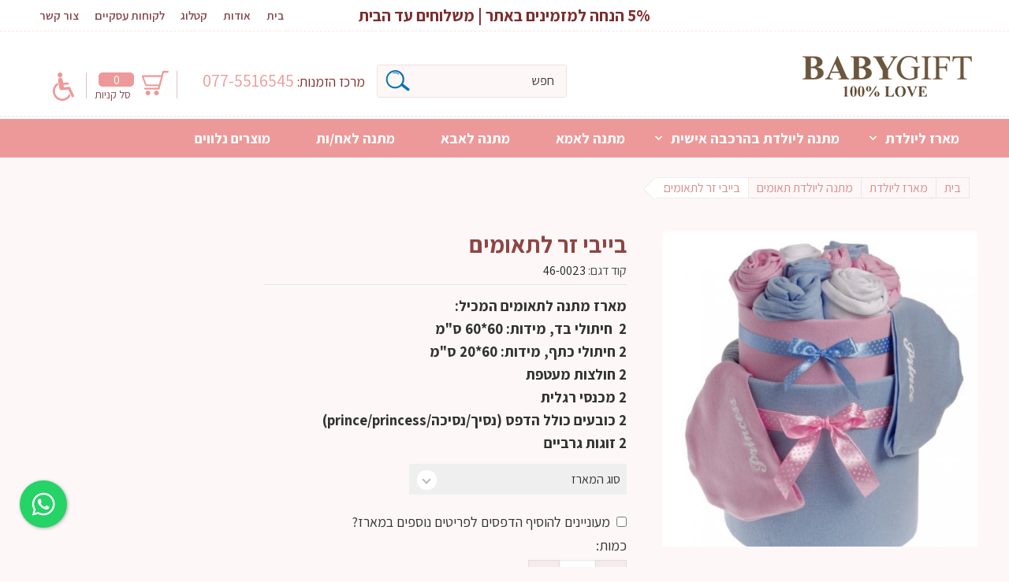

--- FILE ---
content_type: text/html; charset=utf-8
request_url: https://www.babygift.co.il/%D7%91%D7%99%D7%99%D7%91%D7%99-%D7%96%D7%A8-%D7%9C%D7%AA%D7%90%D7%95%D7%9E%D7%99%D7%9D/
body_size: 41538
content:
<!DOCTYPE html><html class="no-js" dir="rtl" lang="he"><head><!-- Google Tag Manager --><script>(function(w,d,s,l,i){w[l]=w[l]||[];w[l].push({'gtm.start':new Date().getTime(),event:'gtm.js'});var f=d.getElementsByTagName(s)[0],j=d.createElement(s),dl=l!='dataLayer'?'&l='+l:'';j.async=true;j.src='https://www.googletagmanager.com/gtm.js?id='+i+dl;f.parentNode.insertBefore(j,f);})(window,document,'script','dataLayer','GTM-TZVJFC8');</script><!-- End Google Tag Manager --><title>בייבי זר לתאומים - בייבי גיפט</title><meta charset="utf-8" /><meta name="viewport" content="width=device-width, initial-scale=1.0" /><meta name="description" content="בייבי זר לתאומים - בייבי גיפט מציעה מגוון רחב של  בייבי זר לתאומים. היכנסו לאתר פרטים נוספים על בייבי זר לתאומים"/><meta name="keywords" content="בייבי זר לתאומים"/><meta name="facebook-domain-verification" content="xc0axcjvjoa26a92asjgo6kj90jt5g" /><meta name="robots" content="index,follow"/><meta name="format-detection" content="telephone=no"/><meta property="og:title" content="בייבי זר לתאומים - בייבי גיפט "><meta property="og:description" content="בייבי זר לתאומים - בייבי גיפט מציעה מגוון רחב של  בייבי זר לתאומים. היכנסו לאתר פרטים נוספים על בייבי זר לתאומים"><meta property="og:locale" content="he_IL"/><meta property="og:type" content="website"/><meta property="og:url" content="https://www.babygift.co.il/%D7%91%D7%99%D7%99%D7%91%D7%99-%D7%96%D7%A8-%D7%9C%D7%AA%D7%90%D7%95%D7%9E%D7%99%D7%9D/"/><meta property="og:site_name" content="בייבי גיפט"/><meta name="google-site-verification" content="jfQ_DarE1Lzhpy1Z_6jsHJlizC7rLBiTp_zfDwk4e-o" /><link rel="image_src" href="https://www.babygift.co.il/media/big/בייבי-זר-לתאומים.jpg" /><link rel="canonical" href="https://www.babygift.co.il/%D7%91%D7%99%D7%99%D7%91%D7%99-%D7%96%D7%A8-%D7%9C%D7%AA%D7%90%D7%95%D7%9E%D7%99%D7%9D/"/><!-- jQuery old @deprected, todo: remove files --><!-- <link rel="stylesheet" type="text/css" href="https://www.babygift.co.il/fonts/opensans/stylesheet.css"/> --><link href="https://fonts.googleapis.com/css?family=Assistant:200,300,400,600,700,800&amp;subset=hebrew" rel="stylesheet"><style>@charset "UTF-8";.slide-in-down.mui-enter,.slide-in-left.mui-enter,.slide-in-up.mui-enter,.slide-in-right.mui-enter,.slide-out-down.mui-leave,.slide-out-right.mui-leave,.slide-out-up.mui-leave,.slide-out-left.mui-leave,.fade-in.mui-enter,.fade-out.mui-leave,.hinge-in-from-top.mui-enter,.hinge-in-from-right.mui-enter,.hinge-in-from-bottom.mui-enter,.hinge-in-from-left.mui-enter,.hinge-in-from-middle-x.mui-enter,.hinge-in-from-middle-y.mui-enter,.hinge-out-from-top.mui-leave,.hinge-out-from-right.mui-leave,.hinge-out-from-bottom.mui-leave,.hinge-out-from-left.mui-leave,.hinge-out-from-middle-x.mui-leave,.hinge-out-from-middle-y.mui-leave,.scale-in-up.mui-enter,.scale-in-down.mui-enter,.scale-out-up.mui-leave,.scale-out-down.mui-leave,.spin-in.mui-enter,.spin-out.mui-leave,.spin-in-ccw.mui-enter,.spin-out-ccw.mui-leave{transition-duration:500ms;transition-timing-function:linear;}.slide-in-down.mui-enter{-webkit-transform:translateY(-100%);-ms-transform:translateY(-100%);transform:translateY(-100%);transition-property:-webkit-transform,opacity;transition-property:transform,opacity;-webkit-backface-visibility:hidden;backface-visibility:hidden;}.slide-in-down.mui-enter.mui-enter-active{-webkit-transform:translateY(0);-ms-transform:translateY(0);transform:translateY(0);}.slide-in-left.mui-enter{-webkit-transform:translateX(-100%);-ms-transform:translateX(-100%);transform:translateX(-100%);transition-property:-webkit-transform,opacity;transition-property:transform,opacity;-webkit-backface-visibility:hidden;backface-visibility:hidden;}.slide-in-left.mui-enter.mui-enter-active{-webkit-transform:translateX(0);-ms-transform:translateX(0);transform:translateX(0);}.slide-in-up.mui-enter{-webkit-transform:translateY(100%);-ms-transform:translateY(100%);transform:translateY(100%);transition-property:-webkit-transform,opacity;transition-property:transform,opacity;-webkit-backface-visibility:hidden;backface-visibility:hidden;}.slide-in-up.mui-enter.mui-enter-active{-webkit-transform:translateY(0);-ms-transform:translateY(0);transform:translateY(0);}.slide-in-right.mui-enter{-webkit-transform:translateX(100%);-ms-transform:translateX(100%);transform:translateX(100%);transition-property:-webkit-transform,opacity;transition-property:transform,opacity;-webkit-backface-visibility:hidden;backface-visibility:hidden;}.slide-in-right.mui-enter.mui-enter-active{-webkit-transform:translateX(0);-ms-transform:translateX(0);transform:translateX(0);}.slide-out-down.mui-leave{-webkit-transform:translateY(0);-ms-transform:translateY(0);transform:translateY(0);transition-property:-webkit-transform,opacity;transition-property:transform,opacity;-webkit-backface-visibility:hidden;backface-visibility:hidden;}.slide-out-down.mui-leave.mui-leave-active{-webkit-transform:translateY(-100%);-ms-transform:translateY(-100%);transform:translateY(-100%);}.slide-out-right.mui-leave{-webkit-transform:translateX(0);-ms-transform:translateX(0);transform:translateX(0);transition-property:-webkit-transform,opacity;transition-property:transform,opacity;-webkit-backface-visibility:hidden;backface-visibility:hidden;}.slide-out-right.mui-leave.mui-leave-active{-webkit-transform:translateX(100%);-ms-transform:translateX(100%);transform:translateX(100%);}.slide-out-up.mui-leave{-webkit-transform:translateY(0);-ms-transform:translateY(0);transform:translateY(0);transition-property:-webkit-transform,opacity;transition-property:transform,opacity;-webkit-backface-visibility:hidden;backface-visibility:hidden;}.slide-out-up.mui-leave.mui-leave-active{-webkit-transform:translateY(-100%);-ms-transform:translateY(-100%);transform:translateY(-100%);}.slide-out-left.mui-leave{-webkit-transform:translateX(0);-ms-transform:translateX(0);transform:translateX(0);transition-property:-webkit-transform,opacity;transition-property:transform,opacity;-webkit-backface-visibility:hidden;backface-visibility:hidden;}.slide-out-left.mui-leave.mui-leave-active{-webkit-transform:translateX(-100%);-ms-transform:translateX(-100%);transform:translateX(-100%);}.fade-in.mui-enter{opacity:0;transition-property:opacity;}.fade-in.mui-enter.mui-enter-active{opacity:1;}.fade-out.mui-leave{opacity:1;transition-property:opacity;}.fade-out.mui-leave.mui-leave-active{opacity:0;}.hinge-in-from-top.mui-enter{-webkit-transform:perspective(2000px) rotateX(-90deg);transform:perspective(2000px) rotateX(-90deg);-webkit-transform-origin:top;-ms-transform-origin:top;transform-origin:top;transition-property:-webkit-transform,opacity;transition-property:transform,opacity;opacity:0;}.hinge-in-from-top.mui-enter.mui-enter-active{-webkit-transform:perspective(2000px) rotate(0deg);transform:perspective(2000px) rotate(0deg);opacity:1;}.hinge-in-from-right.mui-enter{-webkit-transform:perspective(2000px) rotateY(-90deg);transform:perspective(2000px) rotateY(-90deg);-webkit-transform-origin:right;-ms-transform-origin:right;transform-origin:right;transition-property:-webkit-transform,opacity;transition-property:transform,opacity;opacity:0;}.hinge-in-from-right.mui-enter.mui-enter-active{-webkit-transform:perspective(2000px) rotate(0deg);transform:perspective(2000px) rotate(0deg);opacity:1;}.hinge-in-from-bottom.mui-enter{-webkit-transform:perspective(2000px) rotateX(90deg);transform:perspective(2000px) rotateX(90deg);-webkit-transform-origin:bottom;-ms-transform-origin:bottom;transform-origin:bottom;transition-property:-webkit-transform,opacity;transition-property:transform,opacity;opacity:0;}.hinge-in-from-bottom.mui-enter.mui-enter-active{-webkit-transform:perspective(2000px) rotate(0deg);transform:perspective(2000px) rotate(0deg);opacity:1;}.hinge-in-from-left.mui-enter{-webkit-transform:perspective(2000px) rotateY(90deg);transform:perspective(2000px) rotateY(90deg);-webkit-transform-origin:left;-ms-transform-origin:left;transform-origin:left;transition-property:-webkit-transform,opacity;transition-property:transform,opacity;opacity:0;}.hinge-in-from-left.mui-enter.mui-enter-active{-webkit-transform:perspective(2000px) rotate(0deg);transform:perspective(2000px) rotate(0deg);opacity:1;}.hinge-in-from-middle-x.mui-enter{-webkit-transform:perspective(2000px) rotateX(-90deg);transform:perspective(2000px) rotateX(-90deg);-webkit-transform-origin:center;-ms-transform-origin:center;transform-origin:center;transition-property:-webkit-transform,opacity;transition-property:transform,opacity;opacity:0;}.hinge-in-from-middle-x.mui-enter.mui-enter-active{-webkit-transform:perspective(2000px) rotate(0deg);transform:perspective(2000px) rotate(0deg);opacity:1;}.hinge-in-from-middle-y.mui-enter{-webkit-transform:perspective(2000px) rotateY(-90deg);transform:perspective(2000px) rotateY(-90deg);-webkit-transform-origin:center;-ms-transform-origin:center;transform-origin:center;transition-property:-webkit-transform,opacity;transition-property:transform,opacity;opacity:0;}.hinge-in-from-middle-y.mui-enter.mui-enter-active{-webkit-transform:perspective(2000px) rotate(0deg);transform:perspective(2000px) rotate(0deg);opacity:1;}.hinge-out-from-top.mui-leave{-webkit-transform:perspective(2000px) rotate(0deg);transform:perspective(2000px) rotate(0deg);-webkit-transform-origin:top;-ms-transform-origin:top;transform-origin:top;transition-property:-webkit-transform,opacity;transition-property:transform,opacity;opacity:1;}.hinge-out-from-top.mui-leave.mui-leave-active{-webkit-transform:perspective(2000px) rotateX(-90deg);transform:perspective(2000px) rotateX(-90deg);opacity:0;}.hinge-out-from-right.mui-leave{-webkit-transform:perspective(2000px) rotate(0deg);transform:perspective(2000px) rotate(0deg);-webkit-transform-origin:right;-ms-transform-origin:right;transform-origin:right;transition-property:-webkit-transform,opacity;transition-property:transform,opacity;opacity:1;}.hinge-out-from-right.mui-leave.mui-leave-active{-webkit-transform:perspective(2000px) rotateY(-90deg);transform:perspective(2000px) rotateY(-90deg);opacity:0;}.hinge-out-from-bottom.mui-leave{-webkit-transform:perspective(2000px) rotate(0deg);transform:perspective(2000px) rotate(0deg);-webkit-transform-origin:bottom;-ms-transform-origin:bottom;transform-origin:bottom;transition-property:-webkit-transform,opacity;transition-property:transform,opacity;opacity:1;}.hinge-out-from-bottom.mui-leave.mui-leave-active{-webkit-transform:perspective(2000px) rotateX(90deg);transform:perspective(2000px) rotateX(90deg);opacity:0;}.hinge-out-from-left.mui-leave{-webkit-transform:perspective(2000px) rotate(0deg);transform:perspective(2000px) rotate(0deg);-webkit-transform-origin:left;-ms-transform-origin:left;transform-origin:left;transition-property:-webkit-transform,opacity;transition-property:transform,opacity;opacity:1;}.hinge-out-from-left.mui-leave.mui-leave-active{-webkit-transform:perspective(2000px) rotateY(90deg);transform:perspective(2000px) rotateY(90deg);opacity:0;}.hinge-out-from-middle-x.mui-leave{-webkit-transform:perspective(2000px) rotate(0deg);transform:perspective(2000px) rotate(0deg);-webkit-transform-origin:center;-ms-transform-origin:center;transform-origin:center;transition-property:-webkit-transform,opacity;transition-property:transform,opacity;opacity:1;}.hinge-out-from-middle-x.mui-leave.mui-leave-active{-webkit-transform:perspective(2000px) rotateX(-90deg);transform:perspective(2000px) rotateX(-90deg);opacity:0;}.hinge-out-from-middle-y.mui-leave{-webkit-transform:perspective(2000px) rotate(0deg);transform:perspective(2000px) rotate(0deg);-webkit-transform-origin:center;-ms-transform-origin:center;transform-origin:center;transition-property:-webkit-transform,opacity;transition-property:transform,opacity;opacity:1;}.hinge-out-from-middle-y.mui-leave.mui-leave-active{-webkit-transform:perspective(2000px) rotateY(-90deg);transform:perspective(2000px) rotateY(-90deg);opacity:0;}.scale-in-up.mui-enter{-webkit-transform:scale(0.5);-ms-transform:scale(0.5);transform:scale(0.5);transition-property:-webkit-transform,opacity;transition-property:transform,opacity;opacity:0;}.scale-in-up.mui-enter.mui-enter-active{-webkit-transform:scale(1);-ms-transform:scale(1);transform:scale(1);opacity:1;}.scale-in-down.mui-enter{-webkit-transform:scale(1.5);-ms-transform:scale(1.5);transform:scale(1.5);transition-property:-webkit-transform,opacity;transition-property:transform,opacity;opacity:0;}.scale-in-down.mui-enter.mui-enter-active{-webkit-transform:scale(1);-ms-transform:scale(1);transform:scale(1);opacity:1;}.scale-out-up.mui-leave{-webkit-transform:scale(1);-ms-transform:scale(1);transform:scale(1);transition-property:-webkit-transform,opacity;transition-property:transform,opacity;opacity:1;}.scale-out-up.mui-leave.mui-leave-active{-webkit-transform:scale(1.5);-ms-transform:scale(1.5);transform:scale(1.5);opacity:0;}.scale-out-down.mui-leave{-webkit-transform:scale(1);-ms-transform:scale(1);transform:scale(1);transition-property:-webkit-transform,opacity;transition-property:transform,opacity;opacity:1;}.scale-out-down.mui-leave.mui-leave-active{-webkit-transform:scale(0.5);-ms-transform:scale(0.5);transform:scale(0.5);opacity:0;}.spin-in.mui-enter{-webkit-transform:rotate(-0.75turn);-ms-transform:rotate(-0.75turn);transform:rotate(-0.75turn);transition-property:-webkit-transform,opacity;transition-property:transform,opacity;opacity:0;}.spin-in.mui-enter.mui-enter-active{-webkit-transform:rotate(0);-ms-transform:rotate(0);transform:rotate(0);opacity:1;}.spin-out.mui-leave{-webkit-transform:rotate(0);-ms-transform:rotate(0);transform:rotate(0);transition-property:-webkit-transform,opacity;transition-property:transform,opacity;opacity:1;}.spin-out.mui-leave.mui-leave-active{-webkit-transform:rotate(0.75turn);-ms-transform:rotate(0.75turn);transform:rotate(0.75turn);opacity:0;}.spin-in-ccw.mui-enter{-webkit-transform:rotate(0.75turn);-ms-transform:rotate(0.75turn);transform:rotate(0.75turn);transition-property:-webkit-transform,opacity;transition-property:transform,opacity;opacity:0;}.spin-in-ccw.mui-enter.mui-enter-active{-webkit-transform:rotate(0);-ms-transform:rotate(0);transform:rotate(0);opacity:1;}.spin-out-ccw.mui-leave{-webkit-transform:rotate(0);-ms-transform:rotate(0);transform:rotate(0);transition-property:-webkit-transform,opacity;transition-property:transform,opacity;opacity:1;}.spin-out-ccw.mui-leave.mui-leave-active{-webkit-transform:rotate(-0.75turn);-ms-transform:rotate(-0.75turn);transform:rotate(-0.75turn);opacity:0;}.slow{transition-duration:750ms !important;}.fast{transition-duration:250ms !important;}.linear{transition-timing-function:linear !important;}.ease{transition-timing-function:ease !important;}.ease-in{transition-timing-function:ease-in !important;}.ease-out{transition-timing-function:ease-out !important;}.ease-in-out{transition-timing-function:ease-in-out !important;}.bounce-in{transition-timing-function:cubic-bezier(0.485,0.155,0.24,1.245) !important;}.bounce-out{transition-timing-function:cubic-bezier(0.485,0.155,0.515,0.845) !important;}.bounce-in-out{transition-timing-function:cubic-bezier(0.76,-0.245,0.24,1.245) !important;}.short-delay{transition-delay:300ms !important;}.long-delay{transition-delay:700ms !important;}.shake{-webkit-animation-name:shake-7;animation-name:shake-7;}@-webkit-keyframes shake-7{0%,10%,20%,30%,40%,50%,60%,70%,80%,90%{-webkit-transform:translateX(7%);transform:translateX(7%);}5%,15%,25%,35%,45%,55%,65%,75%,85%,95%{-webkit-transform:translateX(-7%);transform:translateX(-7%);}}@keyframes shake-7{0%,10%,20%,30%,40%,50%,60%,70%,80%,90%{-webkit-transform:translateX(7%);transform:translateX(7%);}5%,15%,25%,35%,45%,55%,65%,75%,85%,95%{-webkit-transform:translateX(-7%);transform:translateX(-7%);}}.spin-cw{-webkit-animation-name:spin-cw-1turn;animation-name:spin-cw-1turn;}@-webkit-keyframes spin-cw-1turn{0%{-webkit-transform:rotate(-1turn);transform:rotate(-1turn);}100%{-webkit-transform:rotate(0);transform:rotate(0);}}@keyframes spin-cw-1turn{0%{-webkit-transform:rotate(-1turn);transform:rotate(-1turn);}100%{-webkit-transform:rotate(0);transform:rotate(0);}}.spin-ccw{-webkit-animation-name:spin-cw-1turn;animation-name:spin-cw-1turn;}@keyframes spin-cw-1turn{0%{-webkit-transform:rotate(0);transform:rotate(0);}100%{-webkit-transform:rotate(1turn);transform:rotate(1turn);}}.wiggle{-webkit-animation-name:wiggle-7deg;animation-name:wiggle-7deg;}@-webkit-keyframes wiggle-7deg{40%,50%,60%{-webkit-transform:rotate(7deg);transform:rotate(7deg);}35%,45%,55%,65%{-webkit-transform:rotate(-7deg);transform:rotate(-7deg);}0%,30%,70%,100%{-webkit-transform:rotate(0);transform:rotate(0);}}@keyframes wiggle-7deg{40%,50%,60%{-webkit-transform:rotate(7deg);transform:rotate(7deg);}35%,45%,55%,65%{-webkit-transform:rotate(-7deg);transform:rotate(-7deg);}0%,30%,70%,100%{-webkit-transform:rotate(0);transform:rotate(0);}}.infinite{-webkit-animation-iteration-count:infinite;animation-iteration-count:infinite;}.slow{-webkit-animation-duration:750ms !important;animation-duration:750ms !important;}.fast{-webkit-animation-duration:250ms !important;animation-duration:250ms !important;}.linear{-webkit-animation-timing-function:linear !important;animation-timing-function:linear !important;}.ease{-webkit-animation-timing-function:ease !important;animation-timing-function:ease !important;}.ease-in{-webkit-animation-timing-function:ease-in !important;animation-timing-function:ease-in !important;}.ease-out{-webkit-animation-timing-function:ease-out !important;animation-timing-function:ease-out !important;}.ease-in-out{-webkit-animation-timing-function:ease-in-out !important;animation-timing-function:ease-in-out !important;}.bounce-in{-webkit-animation-timing-function:cubic-bezier(0.485,0.155,0.24,1.245) !important;animation-timing-function:cubic-bezier(0.485,0.155,0.24,1.245) !important;}.bounce-out{-webkit-animation-timing-function:cubic-bezier(0.485,0.155,0.515,0.845) !important;animation-timing-function:cubic-bezier(0.485,0.155,0.515,0.845) !important;}.bounce-in-out{-webkit-animation-timing-function:cubic-bezier(0.76,-0.245,0.24,1.245) !important;animation-timing-function:cubic-bezier(0.76,-0.245,0.24,1.245) !important;}.short-delay{-webkit-animation-delay:300ms !important;animation-delay:300ms !important;}.long-delay{-webkit-animation-delay:700ms !important;animation-delay:700ms !important;}html{font-family:sans-serif;-ms-text-size-adjust:100%;-webkit-text-size-adjust:100%;}body{margin:0;}article,aside,details,figcaption,figure,footer,header,hgroup,main,menu,nav,section,summary{display:block;}audio,canvas,progress,video{display:inline-block;vertical-align:baseline;}audio:not([controls]){display:none;height:0;}[hidden],template{display:none;}a{background-color:transparent;}a:active,a:hover{outline:0;}abbr[title]{border-bottom:1px dotted;}b,strong{font-weight:bold;}dfn{font-style:italic;}h1{font-size:2.5em;margin:0.67em 0;}mark{background:#ff0;color:#000;}small{font-size:80%;}sub,sup{font-size:75%;line-height:0;position:relative;vertical-align:baseline;}sup{top:-0.5em;}sub{bottom:-0.25em;}img{border:0;}svg:not(:root){overflow:hidden;}figure{margin:1em 40px;}hr{box-sizing:content-box;height:0;}pre{overflow:auto;}code,kbd,pre,samp{font-family:monospace,monospace;font-size:1em;}button,input,optgroup,select,textarea{color:inherit;font:inherit;margin:0;}button{overflow:visible;}button,select{text-transform:none;}button,html input[type="button"],input[type="reset"],input[type="submit"]{-webkit-appearance:button;cursor:pointer;}button[disabled],html input[disabled]{cursor:default;}button::-moz-focus-inner,input::-moz-focus-inner{border:0;padding:0;}input{line-height:normal;}input[type="checkbox"],input[type="radio"]{box-sizing:border-box;padding:0;}input[type="number"]::-webkit-inner-spin-button,input[type="number"]::-webkit-outer-spin-button{height:auto;}input[type="search"]{-webkit-appearance:textfield;box-sizing:content-box;}input[type="search"]::-webkit-search-cancel-button,input[type="search"]::-webkit-search-decoration{-webkit-appearance:none;}fieldset{border:1px solid #c0c0c0;margin:0 2px;padding:0.35em 0.625em 0.75em;}legend{border:0;padding:0;}textarea{overflow:auto;}optgroup{font-weight:bold;}table{border-collapse:collapse;border-spacing:0;}td,th{padding:0;}.foundation-mq{font-family:"small=0em&medium=40em&large=64em&xlarge=75em&xxlarge=90em";}html{font-size:100%;box-sizing:border-box;}*,*:before,*:after{box-sizing:inherit;}body{padding:0;margin:0;font-weight:normal;line-height:1.5;color:#222222;background:#fefefe;-webkit-font-smoothing:antialiased;-moz-osx-font-smoothing:grayscale;}img{max-width:100%;height:auto;-ms-interpolation-mode:bicubic;display:inline-block;vertical-align:middle;}textarea{height:auto;min-height:50px;border-radius:3px;}select{width:100%;border-radius:3px;}#map_canvas img,#map_canvas embed,#map_canvas object,.map_canvas img,.map_canvas embed,.map_canvas object,.mqa-display img,.mqa-display embed,.mqa-display object{max-width:none !important;}button{-webkit-appearance:none;-moz-appearance:none;background:transparent;padding:0;border:0;border-radius:3px;line-height:1;}.row{margin-left:auto;margin-right:auto;}.row::before,.row::after{content:' ';display:table;}.row::after{clear:both;}.row.collapse > .column,.row.collapse > .columns{padding-left:0;padding-right:0;}.row .row{margin-left:-0.625rem;margin-right:-0.625rem;}@media screen and (min-width:40em){.row .row{margin-left:-0.9375rem;margin-right:-0.9375rem;}}.row .row.collapse{margin-left:0;margin-right:0;}.row.expanded{max-width:none;}.column,.columns{padding-left:0.625rem;padding-right:0.625rem;width:100%;float:right;}@media screen and (min-width:40em){.column,.columns{padding-left:0.9375rem;padding-right:0.9375rem;}}.column:last-child:not(:first-child),.columns:last-child:not(:first-child){float:left;}.column.end:last-child:last-child,.end.columns:last-child:last-child{float:right;}.column.row.row,.row.row.columns{float:none;}.row .column.row.row,.row .row.row.columns{padding-left:0;padding-right:0;margin-left:0;margin-right:0;}.small-1{width:4.16667%;}.small-push-1{position:relative;right:4.16667%;}.small-pull-1{position:relative;right:-4.16667%;}.small-offset-0{margin-right:0%;}.small-2{width:8.33333%;}.small-push-2{position:relative;right:8.33333%;}.small-pull-2{position:relative;right:-8.33333%;}.small-offset-1{margin-right:4.16667%;}.small-3{width:12.5%;}.small-push-3{position:relative;right:12.5%;}.small-pull-3{position:relative;right:-12.5%;}.small-offset-2{margin-right:8.33333%;}.small-4{width:16.66667%;}.small-push-4{position:relative;right:16.66667%;}.small-pull-4{position:relative;right:-16.66667%;}.small-offset-3{margin-right:12.5%;}.small-5{width:20.83333%;}.small-push-5{position:relative;right:20.83333%;}.small-pull-5{position:relative;right:-20.83333%;}.small-offset-4{margin-right:16.66667%;}.small-6{width:25%;}.small-push-6{position:relative;right:25%;}.small-pull-6{position:relative;right:-25%;}.small-offset-5{margin-right:20.83333%;}.small-7{width:29.16667%;}.small-push-7{position:relative;right:29.16667%;}.small-pull-7{position:relative;right:-29.16667%;}.small-offset-6{margin-right:25%;}.small-8{width:33.33333%;}.small-push-8{position:relative;right:33.33333%;}.small-pull-8{position:relative;right:-33.33333%;}.small-offset-7{margin-right:29.16667%;}.small-9{width:37.5%;}.small-push-9{position:relative;right:37.5%;}.small-pull-9{position:relative;right:-37.5%;}.small-offset-8{margin-right:33.33333%;}.small-10{width:41.66667%;}.small-push-10{position:relative;right:41.66667%;}.small-pull-10{position:relative;right:-41.66667%;}.small-offset-9{margin-right:37.5%;}.small-11{width:45.83333%;}.small-push-11{position:relative;right:45.83333%;}.small-pull-11{position:relative;right:-45.83333%;}.small-offset-10{margin-right:41.66667%;}.small-12{width:50%;}.small-push-12{position:relative;right:50%;}.small-pull-12{position:relative;right:-50%;}.small-offset-11{margin-right:45.83333%;}.small-13{width:54.16667%;}.small-push-13{position:relative;right:54.16667%;}.small-pull-13{position:relative;right:-54.16667%;}.small-offset-12{margin-right:50%;}.small-14{width:58.33333%;}.small-push-14{position:relative;right:58.33333%;}.small-pull-14{position:relative;right:-58.33333%;}.small-offset-13{margin-right:54.16667%;}.small-15{width:62.5%;}.small-push-15{position:relative;right:62.5%;}.small-pull-15{position:relative;right:-62.5%;}.small-offset-14{margin-right:58.33333%;}.small-16{width:66.66667%;}.small-push-16{position:relative;right:66.66667%;}.small-pull-16{position:relative;right:-66.66667%;}.small-offset-15{margin-right:62.5%;}.small-17{width:70.83333%;}.small-push-17{position:relative;right:70.83333%;}.small-pull-17{position:relative;right:-70.83333%;}.small-offset-16{margin-right:66.66667%;}.small-18{width:75%;}.small-push-18{position:relative;right:75%;}.small-pull-18{position:relative;right:-75%;}.small-offset-17{margin-right:70.83333%;}.small-19{width:79.16667%;}.small-push-19{position:relative;right:79.16667%;}.small-pull-19{position:relative;right:-79.16667%;}.small-offset-18{margin-right:75%;}.small-20{width:83.33333%;}.small-push-20{position:relative;right:83.33333%;}.small-pull-20{position:relative;right:-83.33333%;}.small-offset-19{margin-right:79.16667%;}.small-21{width:87.5%;}.small-push-21{position:relative;right:87.5%;}.small-pull-21{position:relative;right:-87.5%;}.small-offset-20{margin-right:83.33333%;}.small-22{width:91.66667%;}.small-push-22{position:relative;right:91.66667%;}.small-pull-22{position:relative;right:-91.66667%;}.small-offset-21{margin-right:87.5%;}.small-23{width:95.83333%;}.small-push-23{position:relative;right:95.83333%;}.small-pull-23{position:relative;right:-95.83333%;}.small-offset-22{margin-right:91.66667%;}.small-24{width:100%;}.small-offset-23{margin-right:95.83333%;}.small-up-1 > .column,.small-up-1 > .columns{width:100%;float:right;}.small-up-1 > .column:nth-of-type(1n),.small-up-1 > .columns:nth-of-type(1n){clear:none;}.small-up-1 > .column:nth-of-type(1n+1),.small-up-1 > .columns:nth-of-type(1n+1){clear:both;}.small-up-1 > .column:last-child,.small-up-1 > .columns:last-child{float:left;}.small-up-2 > .column,.small-up-2 > .columns{width:50%;float:right;}.small-up-2 > .column:nth-of-type(1n),.small-up-2 > .columns:nth-of-type(1n){clear:none;}.small-up-2 > .column:nth-of-type(2n+1),.small-up-2 > .columns:nth-of-type(2n+1){clear:both;}.small-up-2 > .column:last-child,.small-up-2 > .columns:last-child{float:left;}.small-up-3 > .column,.small-up-3 > .columns{width:33.33333%;float:right;}.small-up-3 > .column:nth-of-type(1n),.small-up-3 > .columns:nth-of-type(1n){clear:none;}.small-up-3 > .column:nth-of-type(3n+1),.small-up-3 > .columns:nth-of-type(3n+1){clear:both;}.small-up-3 > .column:last-child,.small-up-3 > .columns:last-child{float:left;}.small-up-4 > .column,.small-up-4 > .columns{width:25%;float:right;}.small-up-4 > .column:nth-of-type(1n),.small-up-4 > .columns:nth-of-type(1n){clear:none;}.small-up-4 > .column:nth-of-type(4n+1),.small-up-4 > .columns:nth-of-type(4n+1){clear:both;}.small-up-4 > .column:last-child,.small-up-4 > .columns:last-child{float:left;}.small-up-5 > .column,.small-up-5 > .columns{width:20%;float:right;}.small-up-5 > .column:nth-of-type(1n),.small-up-5 > .columns:nth-of-type(1n){clear:none;}.small-up-5 > .column:nth-of-type(5n+1),.small-up-5 > .columns:nth-of-type(5n+1){clear:both;}.small-up-5 > .column:last-child,.small-up-5 > .columns:last-child{float:left;}.small-up-6 > .column,.small-up-6 > .columns{width:16.66667%;float:right;}.small-up-6 > .column:nth-of-type(1n),.small-up-6 > .columns:nth-of-type(1n){clear:none;}.small-up-6 > .column:nth-of-type(6n+1),.small-up-6 > .columns:nth-of-type(6n+1){clear:both;}.small-up-6 > .column:last-child,.small-up-6 > .columns:last-child{float:left;}.small-up-7 > .column,.small-up-7 > .columns{width:14.28571%;float:right;}.small-up-7 > .column:nth-of-type(1n),.small-up-7 > .columns:nth-of-type(1n){clear:none;}.small-up-7 > .column:nth-of-type(7n+1),.small-up-7 > .columns:nth-of-type(7n+1){clear:both;}.small-up-7 > .column:last-child,.small-up-7 > .columns:last-child{float:left;}.small-up-8 > .column,.small-up-8 > .columns{width:12.5%;float:right;}.small-up-8 > .column:nth-of-type(1n),.small-up-8 > .columns:nth-of-type(1n){clear:none;}.small-up-8 > .column:nth-of-type(8n+1),.small-up-8 > .columns:nth-of-type(8n+1){clear:both;}.small-up-8 > .column:last-child,.small-up-8 > .columns:last-child{float:left;}.small-collapse > .column,.small-collapse > .columns{padding-left:0;padding-right:0;}.small-uncollapse > .column,.small-uncollapse > .columns{padding-left:0.625rem;padding-right:0.625rem;}.small-centered{float:none;margin-left:auto;margin-right:auto;}.small-uncentered,.small-push-0,.small-pull-0{position:static;margin-left:0;margin-right:0;}@media screen and (min-width:40em){.medium-1{width:4.16667%;}.medium-push-1{position:relative;right:4.16667%;}.medium-pull-1{position:relative;right:-4.16667%;}.medium-offset-0{margin-right:0%;}.medium-2{width:8.33333%;}.medium-push-2{position:relative;right:8.33333%;}.medium-pull-2{position:relative;right:-8.33333%;}.medium-offset-1{margin-right:4.16667%;}.medium-3{width:12.5%;}.medium-push-3{position:relative;right:12.5%;}.medium-pull-3{position:relative;right:-12.5%;}.medium-offset-2{margin-right:8.33333%;}.medium-4{width:16.66667%;}.medium-push-4{position:relative;right:16.66667%;}.medium-pull-4{position:relative;right:-16.66667%;}.medium-offset-3{margin-right:12.5%;}.medium-5{width:20.83333%;}.medium-push-5{position:relative;right:20.83333%;}.medium-pull-5{position:relative;right:-20.83333%;}.medium-offset-4{margin-right:16.66667%;}.medium-6{width:25%;}.medium-push-6{position:relative;right:25%;}.medium-pull-6{position:relative;right:-25%;}.medium-offset-5{margin-right:20.83333%;}.medium-7{width:29.16667%;}.medium-push-7{position:relative;right:29.16667%;}.medium-pull-7{position:relative;right:-29.16667%;}.medium-offset-6{margin-right:25%;}.medium-8{width:33.33333%;}.medium-push-8{position:relative;right:33.33333%;}.medium-pull-8{position:relative;right:-33.33333%;}.medium-offset-7{margin-right:29.16667%;}.medium-9{width:37.5%;}.medium-push-9{position:relative;right:37.5%;}.medium-pull-9{position:relative;right:-37.5%;}.medium-offset-8{margin-right:33.33333%;}.medium-10{width:41.66667%;}.medium-push-10{position:relative;right:41.66667%;}.medium-pull-10{position:relative;right:-41.66667%;}.medium-offset-9{margin-right:37.5%;}.medium-11{width:45.83333%;}.medium-push-11{position:relative;right:45.83333%;}.medium-pull-11{position:relative;right:-45.83333%;}.medium-offset-10{margin-right:41.66667%;}.medium-12{width:50%;}.medium-push-12{position:relative;right:50%;}.medium-pull-12{position:relative;right:-50%;}.medium-offset-11{margin-right:45.83333%;}.medium-13{width:54.16667%;}.medium-push-13{position:relative;right:54.16667%;}.medium-pull-13{position:relative;right:-54.16667%;}.medium-offset-12{margin-right:50%;}.medium-14{width:58.33333%;}.medium-push-14{position:relative;right:58.33333%;}.medium-pull-14{position:relative;right:-58.33333%;}.medium-offset-13{margin-right:54.16667%;}.medium-15{width:62.5%;}.medium-push-15{position:relative;right:62.5%;}.medium-pull-15{position:relative;right:-62.5%;}.medium-offset-14{margin-right:58.33333%;}.medium-16{width:66.66667%;}.medium-push-16{position:relative;right:66.66667%;}.medium-pull-16{position:relative;right:-66.66667%;}.medium-offset-15{margin-right:62.5%;}.medium-17{width:70.83333%;}.medium-push-17{position:relative;right:70.83333%;}.medium-pull-17{position:relative;right:-70.83333%;}.medium-offset-16{margin-right:66.66667%;}.medium-18{width:75%;}.medium-push-18{position:relative;right:75%;}.medium-pull-18{position:relative;right:-75%;}.medium-offset-17{margin-right:70.83333%;}.medium-19{width:79.16667%;}.medium-push-19{position:relative;right:79.16667%;}.medium-pull-19{position:relative;right:-79.16667%;}.medium-offset-18{margin-right:75%;}.medium-20{width:83.33333%;}.medium-push-20{position:relative;right:83.33333%;}.medium-pull-20{position:relative;right:-83.33333%;}.medium-offset-19{margin-right:79.16667%;}.medium-21{width:87.5%;}.medium-push-21{position:relative;right:87.5%;}.medium-pull-21{position:relative;right:-87.5%;}.medium-offset-20{margin-right:83.33333%;}.medium-22{width:91.66667%;}.medium-push-22{position:relative;right:91.66667%;}.medium-pull-22{position:relative;right:-91.66667%;}.medium-offset-21{margin-right:87.5%;}.medium-23{width:95.83333%;}.medium-push-23{position:relative;right:95.83333%;}.medium-pull-23{position:relative;right:-95.83333%;}.medium-offset-22{margin-right:91.66667%;}.medium-24{width:100%;}.medium-offset-23{margin-right:95.83333%;}.medium-up-1 > .column,.medium-up-1 > .columns{width:100%;float:right;}.medium-up-1 > .column:nth-of-type(1n),.medium-up-1 > .columns:nth-of-type(1n){clear:none;}.medium-up-1 > .column:nth-of-type(1n+1),.medium-up-1 > .columns:nth-of-type(1n+1){clear:both;}.medium-up-1 > .column:last-child,.medium-up-1 > .columns:last-child{float:left;}.medium-up-2 > .column,.medium-up-2 > .columns{width:50%;float:right;}.medium-up-2 > .column:nth-of-type(1n),.medium-up-2 > .columns:nth-of-type(1n){clear:none;}.medium-up-2 > .column:nth-of-type(2n+1),.medium-up-2 > .columns:nth-of-type(2n+1){clear:both;}.medium-up-2 > .column:last-child,.medium-up-2 > .columns:last-child{float:left;}.medium-up-3 > .column,.medium-up-3 > .columns{width:33.33333%;float:right;}.medium-up-3 > .column:nth-of-type(1n),.medium-up-3 > .columns:nth-of-type(1n){clear:none;}.medium-up-3 > .column:nth-of-type(3n+1),.medium-up-3 > .columns:nth-of-type(3n+1){clear:both;}.medium-up-3 > .column:last-child,.medium-up-3 > .columns:last-child{float:left;}.medium-up-4 > .column,.medium-up-4 > .columns{width:25%;float:right;}.medium-up-4 > .column:nth-of-type(1n),.medium-up-4 > .columns:nth-of-type(1n){clear:none;}.medium-up-4 > .column:nth-of-type(4n+1),.medium-up-4 > .columns:nth-of-type(4n+1){clear:both;}.medium-up-4 > .column:last-child,.medium-up-4 > .columns:last-child{float:left;}.medium-up-5 > .column,.medium-up-5 > .columns{width:20%;float:right;}.medium-up-5 > .column:nth-of-type(1n),.medium-up-5 > .columns:nth-of-type(1n){clear:none;}.medium-up-5 > .column:nth-of-type(5n+1),.medium-up-5 > .columns:nth-of-type(5n+1){clear:both;}.medium-up-5 > .column:last-child,.medium-up-5 > .columns:last-child{float:left;}.medium-up-6 > .column,.medium-up-6 > .columns{width:16.66667%;float:right;}.medium-up-6 > .column:nth-of-type(1n),.medium-up-6 > .columns:nth-of-type(1n){clear:none;}.medium-up-6 > .column:nth-of-type(6n+1),.medium-up-6 > .columns:nth-of-type(6n+1){clear:both;}.medium-up-6 > .column:last-child,.medium-up-6 > .columns:last-child{float:left;}.medium-up-7 > .column,.medium-up-7 > .columns{width:14.28571%;float:right;}.medium-up-7 > .column:nth-of-type(1n),.medium-up-7 > .columns:nth-of-type(1n){clear:none;}.medium-up-7 > .column:nth-of-type(7n+1),.medium-up-7 > .columns:nth-of-type(7n+1){clear:both;}.medium-up-7 > .column:last-child,.medium-up-7 > .columns:last-child{float:left;}.medium-up-8 > .column,.medium-up-8 > .columns{width:12.5%;float:right;}.medium-up-8 > .column:nth-of-type(1n),.medium-up-8 > .columns:nth-of-type(1n){clear:none;}.medium-up-8 > .column:nth-of-type(8n+1),.medium-up-8 > .columns:nth-of-type(8n+1){clear:both;}.medium-up-8 > .column:last-child,.medium-up-8 > .columns:last-child{float:left;}.medium-collapse > .column,.medium-collapse > .columns{padding-left:0;padding-right:0;}.medium-uncollapse > .column,.medium-uncollapse > .columns{padding-left:0.9375rem;padding-right:0.9375rem;}.medium-centered{float:none;margin-left:auto;margin-right:auto;}.medium-uncentered,.medium-push-0,.medium-pull-0{position:static;margin-left:0;margin-right:0;}}@media screen and (min-width:64.063em){.large-1{width:4.16667%;}.large-push-1{position:relative;right:4.16667%;}.large-pull-1{position:relative;right:-4.16667%;}.large-offset-0{margin-right:0%;}.large-2{width:8.33333%;}.large-push-2{position:relative;right:8.33333%;}.large-pull-2{position:relative;right:-8.33333%;}.large-offset-1{margin-right:4.16667%;}.large-3{width:12.5%;}.large-push-3{position:relative;right:12.5%;}.large-pull-3{position:relative;right:-12.5%;}.large-offset-2{margin-right:8.33333%;}.large-4{width:16.66667%;}.large-push-4{position:relative;right:16.66667%;}.large-pull-4{position:relative;right:-16.66667%;}.large-offset-3{margin-right:12.5%;}.large-5{width:20.83333%;}.large-push-5{position:relative;right:20.83333%;}.large-pull-5{position:relative;right:-20.83333%;}.large-offset-4{margin-right:16.66667%;}.large-6{width:25%;}.large-push-6{position:relative;right:25%;}.large-pull-6{position:relative;right:-25%;}.large-offset-5{margin-right:20.83333%;}.large-7{width:29.16667%;}.large-push-7{position:relative;right:29.16667%;}.large-pull-7{position:relative;right:-29.16667%;}.large-offset-6{margin-right:25%;}.large-8{width:33.33333%;}.large-push-8{position:relative;right:33.33333%;}.large-pull-8{position:relative;right:-33.33333%;}.large-offset-7{margin-right:29.16667%;}.large-9{width:37.5%;}.large-push-9{position:relative;right:37.5%;}.large-pull-9{position:relative;right:-37.5%;}.large-offset-8{margin-right:33.33333%;}.large-10{width:41.66667%;}.large-push-10{position:relative;right:41.66667%;}.large-pull-10{position:relative;right:-41.66667%;}.large-offset-9{margin-right:37.5%;}.large-11{width:45.83333%;}.large-push-11{position:relative;right:45.83333%;}.large-pull-11{position:relative;right:-45.83333%;}.large-offset-10{margin-right:41.66667%;}.large-12{width:50%;}.large-push-12{position:relative;right:50%;}.large-pull-12{position:relative;right:-50%;}.large-offset-11{margin-right:45.83333%;}.large-13{width:54.16667%;}.large-push-13{position:relative;right:54.16667%;}.large-pull-13{position:relative;right:-54.16667%;}.large-offset-12{margin-right:50%;}.large-14{width:58.33333%;}.large-push-14{position:relative;right:58.33333%;}.large-pull-14{position:relative;right:-58.33333%;}.large-offset-13{margin-right:54.16667%;}.large-15{width:62.5%;}.large-push-15{position:relative;right:62.5%;}.large-pull-15{position:relative;right:-62.5%;}.large-offset-14{margin-right:58.33333%;}.large-16{width:66.66667%;}.large-push-16{position:relative;right:66.66667%;}.large-pull-16{position:relative;right:-66.66667%;}.large-offset-15{margin-right:62.5%;}.large-17{width:70.83333%;}.large-push-17{position:relative;right:70.83333%;}.large-pull-17{position:relative;right:-70.83333%;}.large-offset-16{margin-right:66.66667%;}.large-18{width:75%;}.large-push-18{position:relative;right:75%;}.large-pull-18{position:relative;right:-75%;}.large-offset-17{margin-right:70.83333%;}.large-19{width:79.16667%;}.large-push-19{position:relative;right:79.16667%;}.large-pull-19{position:relative;right:-79.16667%;}.large-offset-18{margin-right:75%;}.large-20{width:83.33333%;}.large-push-20{position:relative;right:83.33333%;}.large-pull-20{position:relative;right:-83.33333%;}.large-offset-19{margin-right:79.16667%;}.large-21{width:87.5%;}.large-push-21{position:relative;right:87.5%;}.large-pull-21{position:relative;right:-87.5%;}.large-offset-20{margin-right:83.33333%;}.large-22{width:91.66667%;}.large-push-22{position:relative;right:91.66667%;}.large-pull-22{position:relative;right:-91.66667%;}.large-offset-21{margin-right:87.5%;}.large-23{width:95.83333%;}.large-push-23{position:relative;right:95.83333%;}.large-pull-23{position:relative;right:-95.83333%;}.large-offset-22{margin-right:91.66667%;}.large-24{width:100%;}.large-offset-23{margin-right:95.83333%;}.large-up-1 > .column,.large-up-1 > .columns{width:100%;float:right;}.large-up-1 > .column:nth-of-type(1n),.large-up-1 > .columns:nth-of-type(1n){clear:none;}.large-up-1 > .column:nth-of-type(1n+1),.large-up-1 > .columns:nth-of-type(1n+1){clear:both;}.large-up-1 > .column:last-child,.large-up-1 > .columns:last-child{float:left;}.large-up-2 > .column,.large-up-2 > .columns{width:50%;float:right;}.large-up-2 > .column:nth-of-type(1n),.large-up-2 > .columns:nth-of-type(1n){clear:none;}.large-up-2 > .column:nth-of-type(2n+1),.large-up-2 > .columns:nth-of-type(2n+1){clear:both;}.large-up-2 > .column:last-child,.large-up-2 > .columns:last-child{float:left;}.large-up-3 > .column,.large-up-3 > .columns{width:33.33333%;float:right;}.large-up-3 > .column:nth-of-type(1n),.large-up-3 > .columns:nth-of-type(1n){clear:none;}.large-up-3 > .column:nth-of-type(3n+1),.large-up-3 > .columns:nth-of-type(3n+1){clear:both;}.large-up-3 > .column:last-child,.large-up-3 > .columns:last-child{float:left;}.large-up-4 > .column,.large-up-4 > .columns{width:25%;float:right;}.large-up-4 > .column:nth-of-type(1n),.large-up-4 > .columns:nth-of-type(1n){clear:none;}.large-up-4 > .column:nth-of-type(4n+1),.large-up-4 > .columns:nth-of-type(4n+1){clear:both;}.large-up-4 > .column:last-child,.large-up-4 > .columns:last-child{float:left;}.large-up-5 > .column,.large-up-5 > .columns{width:20%;float:right;}.large-up-5 > .column:nth-of-type(1n),.large-up-5 > .columns:nth-of-type(1n){clear:none;}.large-up-5 > .column:nth-of-type(5n+1),.large-up-5 > .columns:nth-of-type(5n+1){clear:both;}.large-up-5 > .column:last-child,.large-up-5 > .columns:last-child{float:left;}.large-up-6 > .column,.large-up-6 > .columns{width:16.66667%;float:right;}.large-up-6 > .column:nth-of-type(1n),.large-up-6 > .columns:nth-of-type(1n){clear:none;}.large-up-6 > .column:nth-of-type(6n+1),.large-up-6 > .columns:nth-of-type(6n+1){clear:both;}.large-up-6 > .column:last-child,.large-up-6 > .columns:last-child{float:left;}.large-up-7 > .column,.large-up-7 > .columns{width:14.28571%;float:right;}.large-up-7 > .column:nth-of-type(1n),.large-up-7 > .columns:nth-of-type(1n){clear:none;}.large-up-7 > .column:nth-of-type(7n+1),.large-up-7 > .columns:nth-of-type(7n+1){clear:both;}.large-up-7 > .column:last-child,.large-up-7 > .columns:last-child{float:left;}.large-up-8 > .column,.large-up-8 > .columns{width:12.5%;float:right;}.large-up-8 > .column:nth-of-type(1n),.large-up-8 > .columns:nth-of-type(1n){clear:none;}.large-up-8 > .column:nth-of-type(8n+1),.large-up-8 > .columns:nth-of-type(8n+1){clear:both;}.large-up-8 > .column:last-child,.large-up-8 > .columns:last-child{float:left;}.large-collapse > .column,.large-collapse > .columns{padding-left:0;padding-right:0;}.large-uncollapse > .column,.large-uncollapse > .columns{padding-left:0.9375rem;padding-right:0.9375rem;}.large-centered{float:none;margin-left:auto;margin-right:auto;}.large-uncentered,.large-push-0,.large-pull-0{position:static;margin-left:0;margin-right:0;}}div,dl,dt,dd,ul,ol,li,h1,h2,h3,h4,h5,h6,pre,form,p,blockquote,th,td{margin:0;padding:0;}p{font-size:inherit;line-height:1.6;margin-bottom:1rem;text-rendering:optimizeLegibility;}em,i{font-style:italic;line-height:inherit;}strong,b{font-weight:bold;line-height:inherit;}small{font-size:80%;line-height:inherit;}@media screen and (min-width:40em){}a{text-decoration:none;line-height:inherit;cursor:pointer;}a:hover,a:focus{}a img{border:0;}hr{height:0;border-right:0;border-top:0;border-bottom:1px solid #cacaca;border-left:0;margin:1.25rem auto;clear:both;}ul,ol,dl{line-height:1.6;margin-bottom:1rem;list-style-position:outside;}li{font-size:inherit;}ul{list-style-type:disc;margin-right:1.25rem;}ol{margin-right:1.25rem;}ul ul,ol ul,ul ol,ol ol{margin-right:1.25rem;margin-bottom:0;}dl{margin-bottom:1rem;}dl dt{margin-bottom:0.3rem;font-weight:bold;}blockquote{margin:0 0 1rem;padding:0.5625rem 1.25rem 0 1.1875rem;border-right:1px solid #cacaca;}blockquote,blockquote p{line-height:1.6;color:#8a8a8a;}cite{display:block;font-size:0.8125rem;color:#8a8a8a;}cite:before{content:'\2014 \0020';}abbr{color:#222222;cursor:help;border-bottom:1px dotted #0a0a0a;}code{font-family:Consolas,"Liberation Mono",Courier,monospace;font-weight:normal;color:#0a0a0a;background-color:#e6e6e6;border:1px solid #cacaca;padding:0.125rem 0.3125rem 0.0625rem;}kbd{padding:0.125rem 0.25rem 0;margin:0;background-color:#e6e6e6;color:#0a0a0a;font-family:Consolas,"Liberation Mono",Courier,monospace;}.subheader{margin-top:0.2rem;margin-bottom:0.5rem;font-weight:normal;line-height:1.4;color:#8a8a8a;}.lead{font-size:125%;line-height:1.6;}.stat{font-size:2.5rem;line-height:1;}p + .stat{margin-top:-1rem;}.no-bullet{margin-right:0;list-style:none;}.text-left{text-align:left;}.text-right{text-align:right;}.text-center{text-align:center;}.text-justify{text-align:justify;}@media screen and (min-width:40em){.medium-text-left{text-align:left;}.medium-text-right{text-align:right;}.medium-text-center{text-align:center;}.medium-text-justify{text-align:justify;}}@media screen and (min-width:64.063em){.large-text-left{text-align:left;}.large-text-right{text-align:right;}.large-text-center{text-align:center;}.large-text-justify{text-align:justify;}}.show-for-print{display:none !important;}@media print{*{background:transparent !important;color:black !important;box-shadow:none !important;text-shadow:none !important;}.show-for-print{display:block !important;}.hide-for-print{display:none !important;}table.show-for-print{display:table !important;}thead.show-for-print{display:table-header-group !important;}tbody.show-for-print{display:table-row-group !important;}tr.show-for-print{display:table-row !important;}td.show-for-print{display:table-cell !important;}th.show-for-print{display:table-cell !important;}a,a:visited{text-decoration:underline;}a[href]:after{content:" (" attr(href) ")";}.ir a:after,a[href^='javascript:']:after,a[href^='#']:after{content:'';}abbr[title]:after{content:" (" attr(title) ")";}pre,blockquote{border:1px solid #999;page-break-inside:avoid;}thead{display:table-header-group;}tr,img{page-break-inside:avoid;}img{max-width:100% !important;}@page{margin:0.5cm;}p,h2,h3{orphans:3;widows:3;}h2,h3{page-break-after:avoid;}}.button{display:inline-block;text-align:center;line-height:1;cursor:pointer;-webkit-appearance:none;transition:background-color 0.25s ease-out,color 0.25s ease-out;vertical-align:middle;border:1px solid transparent;border-radius:3px;padding:0.85em 1em;margin:0 0 1rem 0;font-size:0.9rem;background-color:#2ba6cb;color:#fff;}[data-whatinput='mouse'] .button{outline:0;}.button:hover,.button:focus{color:#fff;}.button.tiny{font-size:0.6rem;}.button.small{font-size:0.75rem;}.button.large{font-size:1.25rem;}.button.expanded{display:block;width:100%;margin-left:0;margin-right:0;}.button.primary{background-color:#2ba6cb;color:#fff;}.button.primary:hover,.button.primary:focus{background-color:#2285a2;color:#fff;}.button.secondary{background-color:#e9e9e9;color:#000;}.button.secondary:hover,.button.secondary:focus{background-color:#bababa;color:#000;}.button.success{background-color:#5da423;color:#fff;}.button.success:hover,.button.success:focus{background-color:#4a831c;color:#fff;}.button.alert{background-color:#c60f13;color:#fff;}.button.alert:hover,.button.alert:focus{background-color:#9e0c0f;color:#fff;}.button.warning{background-color:#ffae00;color:#fff;}.button.warning:hover,.button.warning:focus{background-color:#cc8b00;color:#fff;}.button.hollow{border:1px solid #2ba6cb;color:#2ba6cb;}.button.hollow,.button.hollow:hover,.button.hollow:focus{background-color:transparent;}.button.hollow:hover,.button.hollow:focus{border-color:#165366;color:#165366;}.button.hollow.primary{border:1px solid #2ba6cb;color:#2ba6cb;}.button.hollow.primary:hover,.button.hollow.primary:focus{border-color:#165366;color:#165366;}.button.hollow.secondary{border:1px solid #e9e9e9;color:#e9e9e9;}.button.hollow.secondary:hover,.button.hollow.secondary:focus{border-color:#757575;color:#757575;}.button.hollow.success{border:1px solid #5da423;color:#5da423;}.button.hollow.success:hover,.button.hollow.success:focus{border-color:#2f5212;color:#2f5212;}.button.hollow.alert{border:1px solid #c60f13;color:#c60f13;}.button.hollow.alert:hover,.button.hollow.alert:focus{border-color:#63080a;color:#63080a;}.button.hollow.warning{border:1px solid #ffae00;color:#ffae00;}.button.hollow.warning:hover,.button.hollow.warning:focus{border-color:#805700;color:#805700;}.button.disabled,.button[disabled]{opacity:0.25;cursor:not-allowed;pointer-events:none;}.button.dropdown::after{content:'';display:block;width:0;height:0;border:inset 0.4em;border-color:#fefefe transparent transparent;border-top-style:solid;position:relative;top:0.4em;float:left;margin-right:1em;display:inline-block;}.button.arrow-only::after{margin-right:0;float:none;top:0.2em;}[type='text'],[type='password'],[type='date'],[type='datetime'],[type='datetime-local'],[type='month'],[type='week'],[type='email'],[type='number'],[type='search'],[type='tel'],[type='time'],[type='url'],[type='color'],textarea{display:block;box-sizing:border-box;width:100%;height:2.4375rem;padding:0.5rem;border:1px solid #cacaca;margin:0 0 1rem;font-family:inherit;font-size:1rem;color:#0a0a0a;background-color:#fefefe;box-shadow:inset 0 1px 2px rgba(10,10,10,0.1);border-radius:3px;transition:box-shadow 0.5s,border-color 0.25s ease-in-out;-webkit-appearance:none;-moz-appearance:none;}[type='text']:focus,[type='password']:focus,[type='date']:focus,[type='datetime']:focus,[type='datetime-local']:focus,[type='month']:focus,[type='week']:focus,[type='email']:focus,[type='number']:focus,[type='search']:focus,[type='tel']:focus,[type='time']:focus,[type='url']:focus,[type='color']:focus,textarea:focus{border:1px solid #8a8a8a;background-color:#fefefe;outline:none;box-shadow:0 0 5px #cacaca;transition:box-shadow 0.5s,border-color 0.25s ease-in-out;}textarea{max-width:100%;}textarea[rows]{height:auto;}input:disabled,input[readonly],textarea:disabled,textarea[readonly]{background-color:#e6e6e6;cursor:default;}[type='submit'],[type='button']{border-radius:3px;-webkit-appearance:none;-moz-appearance:none;}input[type='search']{box-sizing:border-box;}[type='file'],[type='checkbox'],[type='radio']{margin:0 0 1rem;}[type='checkbox'] + label,[type='radio'] + label{display:inline-block;margin-right:0.5rem;margin-left:1rem;margin-bottom:0;vertical-align:baseline;}label > [type='checkbox'],label > [type='label']{margin-left:0.5rem;}[type='file']{width:100%;}label{display:block;margin:0;font-size:0.875rem;font-weight:normal;line-height:1.8;color:#0a0a0a;}label.middle{margin:0 0 1rem;padding:0.5625rem 0;}.help-text{margin-top:-0.5rem;font-size:0.8125rem;font-style:italic;color:#333;}.input-group{display:table;width:100%;margin-bottom:1rem;}.input-group >:first-child{border-radius:3px 0 0 3px;}.input-group >:last-child > *{border-radius:0 3px 3px 0;}.input-group-label,.input-group-field,.input-group-button{display:table-cell;margin:0;vertical-align:middle;}.input-group-label{text-align:center;width:1%;height:100%;padding:0 1rem;background:#e6e6e6;color:#0a0a0a;border:1px solid #cacaca;}.input-group-label:first-child{border-left:0;}.input-group-label:last-child{border-right:0;}.input-group-field{border-radius:0;height:2.5rem;}.input-group-button{height:100%;padding-top:0;padding-bottom:0;text-align:center;width:1%;}.input-group-button a,.input-group-button input,.input-group-button button{margin:0;}fieldset{border:0;padding:0;margin:0;}legend{margin-bottom:0.5rem;}.fieldset{border:1px solid #cacaca;padding:1.25rem;margin:1.125rem 0;}.fieldset legend{background:#fefefe;padding:0 0.1875rem;margin:0;margin-right:-0.1875rem;}select{height:2.4375rem;padding:0.5rem;border:1px solid #cacaca;margin:0 0 1rem;font-size:1rem;font-family:inherit;line-height:normal;color:#0a0a0a;background-color:#fefefe;border-radius:3px;-webkit-appearance:none;-moz-appearance:none;background-image:url('../css/vendor/data:image/svg+xml;utf8,<svg xmlns="http://www.w3.org/2000/svg" version="1.1" width="32" height="24" viewBox="0 0 32 24"><polygon points="0,0 32,0 16,24" style="fill:rgb%2851,51,51%29"></polygon></svg>');background-size:9px 6px;background-position:left 0.5rem center;background-repeat:no-repeat;}select:disabled{background-color:#e6e6e6;cursor:default;}select::-ms-expand{display:none;}select[multiple]{height:auto;}.is-invalid-input:not(:focus){background-color:rgba(198,15,19,0.1);border-color:#c60f13;}.is-invalid-label{color:#c60f13;}.form-error{display:none;margin-top:-0.5rem;margin-bottom:1rem;font-size:0.75rem;font-weight:bold;color:#c60f13;}.form-error.is-visible{display:block;}.hide{display:none !important;}.invisible{visibility:hidden;}@media screen and (min-width:0em) and (max-width:39.9375em){.hide-for-small-only{display:none !important;}}@media screen and (max-width:0em),screen and (min-width:40em){.show-for-small-only{display:none !important;}}@media screen and (min-width:40em){.hide-for-medium{display:none !important;}}@media screen and (max-width:39.9375em){.show-for-medium{display:none !important;}}@media screen and (min-width:40em) and (max-width:63.9375em){.hide-for-medium-only{display:none !important;}}@media screen and (max-width:39.9375em),screen and (min-width:64.063em){.show-for-medium-only{display:none !important;}}@media screen and (min-width:64.063em){.hide-for-large{display:none !important;}}@media screen and (max-width:63.9375em){.show-for-large{display:none !important;}}@media screen and (min-width:64.063em) and (max-width:74.9375em){.hide-for-large-only{display:none !important;}}@media screen and (max-width:63.9375em),screen and (min-width:75em){.show-for-large-only{display:none !important;}}.show-for-sr,.show-on-focus{position:absolute !important;width:1px;height:1px;overflow:hidden;clip:rect(0,0,0,0);}.show-on-focus:active,.show-on-focus:focus{position:static !important;height:auto;width:auto;overflow:visible;clip:auto;}.show-for-landscape,.hide-for-portrait{display:block !important;}@media screen and (orientation:landscape){.show-for-landscape,.hide-for-portrait{display:block !important;}}@media screen and (orientation:portrait){.show-for-landscape,.hide-for-portrait{display:none !important;}}.hide-for-landscape,.show-for-portrait{display:none !important;}@media screen and (orientation:landscape){.hide-for-landscape,.show-for-portrait{display:none !important;}}@media screen and (orientation:portrait){.hide-for-landscape,.show-for-portrait{display:block !important;}}.float-left{float:left !important;}.float-right{float:right !important;}.float-center{display:block;margin-left:auto;margin-right:auto;}.clearfix::before,.clearfix::after{content:' ';display:table;}.clearfix::after{clear:both;}.accordion{list-style-type:none;background:#fefefe;border:1px solid #e6e6e6;border-radius:3px;margin-right:0;}.accordion-title{display:block;padding:1.25rem 1rem;line-height:1;font-size:0.75rem;color:#2ba6cb;position:relative;border-bottom:1px solid #e6e6e6;}.accordion-title:hover,.accordion-title:focus{background-color:#e6e6e6;}:last-child > .accordion-title{border-bottom-width:0;}.accordion-title::before{content:'+';position:absolute;left:1rem;top:50%;margin-top:-0.5rem;}.is-active > .accordion-title::before{content:'–';}.accordion-content{padding:1rem;display:none;border-bottom:1px solid #e6e6e6;background-color:#fefefe;}.is-accordion-submenu-parent > a{position:relative;}.is-accordion-submenu-parent > a::after{content:'';display:block;width:0;height:0;border:inset 6px;border-color:#2ba6cb transparent transparent;border-top-style:solid;position:absolute;top:50%;margin-top:-4px;right:1rem;}.is-accordion-submenu-parent[aria-expanded='true'] > a::after{-webkit-transform-origin:50% 50%;-ms-transform-origin:50% 50%;transform-origin:50% 50%;-webkit-transform:scaleY(-1);-ms-transform:scaleY(-1);transform:scaleY(-1);}.badge{display:inline-block;padding:0.3em;min-width:2.1em;font-size:0.6rem;text-align:center;border-radius:50%;background:#2ba6cb;color:#fefefe;}.badge.secondary{background:#e9e9e9;color:#0a0a0a;}.badge.success{background:#5da423;color:#fefefe;}.badge.alert{background:#c60f13;color:#fefefe;}.badge.warning{background:#ffae00;color:#fefefe;}.breadcrumbs{list-style:none;margin:0 0 1rem 0;}.breadcrumbs::before,.breadcrumbs::after{content:' ';display:table;}.breadcrumbs::after{clear:both;}.breadcrumbs li{float:right;color:#0a0a0a;font-size:0.6875rem;cursor:default;text-transform:uppercase;}.breadcrumbs li:not(:last-child)::after{color:#cacaca;content:"\\";margin:0 0.75rem;position:relative;top:1px;opacity:1;}.breadcrumbs a{color:#2ba6cb;}.breadcrumbs a:hover{text-decoration:underline;}.breadcrumbs .disabled{color:#cacaca;}.button-group{margin-bottom:1rem;font-size:0.9rem;}.button-group::before,.button-group::after{content:' ';display:table;}.button-group::after{clear:both;}.button-group .button{float:right;margin:0;font-size:inherit;}.button-group .button:not(:last-child){border-left:1px solid #fefefe;}.button-group.tiny{font-size:0.6rem;}.button-group.small{font-size:0.75rem;}.button-group.large{font-size:1.25rem;}.button-group.expanded{display:table;table-layout:fixed;width:100%;}.button-group.expanded::before,.button-group.expanded::after{display:none;}.button-group.expanded .button{display:table-cell;float:none;}.button-group.primary .button{background-color:#2ba6cb;color:#fff;}.button-group.primary .button:hover,.button-group.primary .button:focus{background-color:#2285a2;color:#fff;}.button-group.secondary .button{background-color:#e9e9e9;color:#000;}.button-group.secondary .button:hover,.button-group.secondary .button:focus{background-color:#bababa;color:#000;}.button-group.success .button{background-color:#5da423;color:#fff;}.button-group.success .button:hover,.button-group.success .button:focus{background-color:#4a831c;color:#fff;}.button-group.alert .button{background-color:#c60f13;color:#fff;}.button-group.alert .button:hover,.button-group.alert .button:focus{background-color:#9e0c0f;color:#fff;}.button-group.warning .button{background-color:#ffae00;color:#fff;}.button-group.warning .button:hover,.button-group.warning .button:focus{background-color:#cc8b00;color:#fff;}.button-group.stacked .button,.button-group.stacked-for-small .button{width:100%;}.button-group.stacked .button:not(:last-child),.button-group.stacked-for-small .button:not(:last-child){border-left:1px solid;}@media screen and (min-width:40em){.button-group.stacked-for-small .button{width:auto;}.button-group.stacked-for-small .button:not(:last-child){border-left:1px solid #fefefe;}}.callout{margin:0 0 1rem 0;padding:1rem;border:1px solid rgba(10,10,10,0.25);border-radius:3px;position:relative;color:#222222;background-color:white;}.callout >:first-child{margin-top:0;}.callout >:last-child{margin-bottom:0;}.callout.primary{background-color:#def2f8;}.callout.secondary{background-color:#fcfcfc;}.callout.success{background-color:#e6f7d9;}.callout.alert{background-color:#fcd6d6;}.callout.warning{background-color:#fff3d9;}.callout.small{padding-top:0.5rem;padding-right:0.5rem;padding-bottom:0.5rem;padding-left:0.5rem;}.callout.large{padding-top:3rem;padding-right:3rem;padding-bottom:3rem;padding-left:3rem;}.close-button{position:absolute;color:#8a8a8a;right:1rem;top:0.5rem;font-size:2em;line-height:1;cursor:pointer;}[data-whatinput='mouse'] .close-button{outline:0;}.close-button:hover,.close-button:focus{color:#0a0a0a;}.is-drilldown{position:relative;overflow:hidden;}.is-drilldown-submenu{position:absolute;top:0;right:100%;z-index:-1;height:100%;width:100%;background:#fefefe;transition:-webkit-transform 0.15s linear;transition:transform 0.15s linear;}.is-drilldown-submenu.is-active{z-index:1;display:block;-webkit-transform:translateX(100%);-ms-transform:translateX(100%);transform:translateX(100%);}.is-drilldown-submenu.is-closing{-webkit-transform:translateX(-100%);-ms-transform:translateX(-100%);transform:translateX(-100%);}.is-drilldown-submenu-parent > a{position:relative;}.is-drilldown-submenu-parent > a::after{content:'';display:block;width:0;height:0;border:inset 6px;border-color:transparent #2ba6cb transparent transparent;border-right-style:solid;position:absolute;top:50%;margin-top:-6px;left:1rem;}.js-drilldown-back::before{content:'';display:block;width:0;height:0;border:inset 6px;border-color:transparent transparent transparent #2ba6cb;border-left-style:solid;float:right;margin-left:0.75rem;margin-right:0.6rem;margin-top:14px;}.dropdown-pane{background-color:#fefefe;border:1px solid #cacaca;display:block;padding:1rem;position:absolute;visibility:hidden;width:300px;z-index:10;border-radius:3px;}.dropdown-pane.is-open{visibility:visible;}.dropdown-pane.tiny{width:100px;}.dropdown-pane.small{width:200px;}.dropdown-pane.large{width:400px;}[data-whatinput='mouse'] .dropdown.menu a{outline:0;}.dropdown.menu .is-dropdown-submenu-parent{position:relative;}.dropdown.menu .is-dropdown-submenu-parent a::after{float:left;margin-top:3px;margin-right:10px;}.dropdown.menu .is-dropdown-submenu-parent.is-down-arrow a{padding-left:1.5rem;position:relative;}.dropdown.menu .is-dropdown-submenu-parent.is-down-arrow > a::after{content:'';display:block;width:0;height:0;border:inset 5px;border-color:#2ba6cb transparent transparent;border-top-style:solid;position:absolute;top:0.825rem;left:5px;}.dropdown.menu .is-dropdown-submenu-parent.is-left-arrow > a::after{content:'';display:block;width:0;height:0;border:inset 5px;border-color:transparent #2ba6cb transparent transparent;border-right-style:solid;float:left;margin-left:0;margin-right:10px;}.dropdown.menu .is-dropdown-submenu-parent.is-right-arrow > a::after{content:'';display:block;width:0;height:0;border:inset 5px;border-color:transparent transparent transparent #2ba6cb;border-left-style:solid;}.dropdown.menu .is-dropdown-submenu-parent.is-left-arrow.opens-inner .submenu{right:0;left:auto;}.dropdown.menu .is-dropdown-submenu-parent.is-right-arrow.opens-inner .submenu{left:0;right:auto;}.dropdown.menu .is-dropdown-submenu-parent.opens-inner .submenu{top:100%;}.no-js .dropdown.menu ul{display:none;}.dropdown.menu .submenu{display:none;position:absolute;top:0;left:100%;min-width:200px;z-index:1;background:#fefefe;border:1px solid #cacaca;margin-top:-1px;}.dropdown.menu .submenu > li{width:100%;}.dropdown.menu .submenu.first-sub{top:100%;left:0;right:auto;}.dropdown.menu .submenu:not(.js-dropdown-nohover) > .is-dropdown-submenu-parent:hover > .dropdown.menu .submenu,.dropdown.menu .submenu.js-dropdown-active{display:block;}.dropdown.menu .is-dropdown-submenu-parent.opens-left .submenu{left:auto;right:100%;}.dropdown.menu.align-right .submenu.first-sub{top:100%;left:auto;right:0;}.is-dropdown-menu.vertical{width:100px;}.is-dropdown-menu.vertical.align-right{float:right;}.is-dropdown-menu.vertical > li .submenu{top:0;left:100%;}.flex-video{position:relative;height:0;padding-bottom:75%;margin-bottom:1rem;overflow:hidden;}.flex-video iframe,.flex-video object,.flex-video embed,.flex-video video{position:absolute;top:0;right:0;width:100%;height:100%;}.flex-video.widescreen{padding-bottom:56.25%;}.flex-video.vimeo{padding-top:0;}.label{display:inline-block;padding:0.33333rem 0.5rem;font-size:0.8rem;line-height:1;white-space:nowrap;cursor:default;border-radius:3px;background:#2ba6cb;color:#fefefe;}.label.secondary{background:#e9e9e9;color:#0a0a0a;}.label.success{background:#5da423;color:#fefefe;}.label.alert{background:#c60f13;color:#fefefe;}.label.warning{background:#ffae00;color:#fefefe;}.media-object{margin-bottom:1rem;display:block;}.media-object img{max-width:none;}@media screen and (min-width:0em) and (max-width:39.9375em){.media-object.stack-for-small .media-object-section{display:block;padding:0;padding-bottom:1rem;}.media-object.stack-for-small .media-object-section img{width:100%;}}.media-object-section{display:table-cell;vertical-align:top;}.media-object-section:first-child{padding-left:1rem;}.media-object-section.middle{vertical-align:middle;}.media-object-section.bottom{vertical-align:bottom;}.menu{margin:0;list-style-type:none;}.menu > li{display:table-cell;vertical-align:middle;}[data-whatinput='mouse'] .menu > li{outline:0;}.menu > li:not(.menu-text) > a{display:block;padding:0.7rem 1rem;line-height:1;}.menu input,.menu a,.menu button{margin-bottom:0;}.menu > li > a > img,.menu > li > a > i{vertical-align:middle;}.menu > li > a > span{vertical-align:middle;}.menu > li > a > img,.menu > li > a > i{display:inline-block;margin-left:0.25rem;}.menu > li{display:table-cell;}.menu.vertical > li{display:block;}@media screen and (min-width:40em){.menu.medium-horizontal > li{display:table-cell;}.menu.medium-vertical > li{display:block;}}@media screen and (min-width:64.063em){.menu.large-horizontal > li{display:table-cell;}.menu.large-vertical > li{display:block;}}.menu.simple a{padding:0;margin-left:1rem;}.menu.align-left > li{float:left;}.menu.expanded{display:table;table-layout:fixed;width:100%;}.menu.expanded > li:first-child:last-child{width:100%;}.menu.icon-top > li > a{text-align:center;}.menu.icon-top > li > a > img,.menu.icon-top > li > a > i{display:block;margin:0 auto 0.25rem;}.menu.nested{margin-right:1rem;}.menu-text{font-weight:bold;color:inherit;line-height:1;padding-top:0;padding-bottom:0;padding:0.7rem 1rem;}.no-js [data-responsive-menu] ul{display:none;}html,body{height:100%;}.off-canvas-wrapper{width:100%;overflow-x:hidden;position:relative;-webkit-backface-visibility:hidden;backface-visibility:hidden;-webkit-overflow-scrolling:auto;}.off-canvas-wrapper-inner{position:relative;width:100%;transition:-webkit-transform 0.5s ease;transition:transform 0.5s ease;}.off-canvas-wrapper-inner::before,.off-canvas-wrapper-inner::after{content:' ';display:table;}.off-canvas-wrapper-inner::after{clear:both;}.off-canvas-content,.off-canvas-content{min-height:100%;background:#fefefe;transition:-webkit-transform 0.5s ease;transition:transform 0.5s ease;-webkit-backface-visibility:hidden;backface-visibility:hidden;z-index:1;box-shadow:0 0 10px rgba(10,10,10,0.5);}.js-off-canvas-exit{display:none;position:absolute;top:0;left:0;width:100%;height:100%;background:rgba(254,254,254,0.25);cursor:pointer;transition:background 0.5s ease;}.is-off-canvas-open .js-off-canvas-exit{display:block;}.off-canvas{position:absolute;background:#e6e6e6;z-index:-1;max-height:100%;overflow-y:auto;-webkit-transform:translateX(0);-ms-transform:translateX(0);transform:translateX(0);}[data-whatinput='mouse'] .off-canvas{outline:0;}.off-canvas.position-left{left:-250px;top:0;width:250px;}.is-open-left{-webkit-transform:translateX(250px);-ms-transform:translateX(250px);transform:translateX(250px);}.off-canvas.position-right{right:-250px;top:0;width:250px;}.is-open-right{-webkit-transform:translateX(-250px);-ms-transform:translateX(-250px);transform:translateX(-250px);}@media screen and (min-width:40em){.position-left.reveal-for-medium{left:0;z-index:auto;position:fixed;}.position-left.reveal-for-medium ~ .off-canvas-content{margin-left:250px;}.position-right.reveal-for-medium{right:0;z-index:auto;position:fixed;}.position-right.reveal-for-medium ~ .off-canvas-content{margin-right:250px;}}@media screen and (min-width:64.063em){.position-left.reveal-for-large{left:0;z-index:auto;position:fixed;}.position-left.reveal-for-large ~ .off-canvas-content{margin-left:250px;}.position-right.reveal-for-large{right:0;z-index:auto;position:fixed;}.position-right.reveal-for-large ~ .off-canvas-content{margin-right:250px;}}.orbit{position:relative;}.orbit-container{position:relative;margin:0;overflow:hidden;list-style:none;}.orbit-slide{width:100%;max-height:100%;}.orbit-slide.no-motionui.is-active{top:0;left:0;}.orbit-figure{margin:0;}.orbit-image{margin:0;width:100%;max-width:100%;}.orbit-caption{position:absolute;bottom:0;width:100%;padding:1rem;margin-bottom:0;color:#fefefe;background-color:rgba(10,10,10,0.5);}.orbit-previous,.orbit-next{position:absolute;top:50%;-webkit-transform:translateY(-50%);-ms-transform:translateY(-50%);transform:translateY(-50%);z-index:10;padding:1rem;color:#fefefe;}[data-whatinput='mouse'] .orbit-previous,[data-whatinput='mouse'] .orbit-next{outline:0;}.orbit-previous:hover,.orbit-next:hover,.orbit-previous:active,.orbit-next:active,.orbit-previous:focus,.orbit-next:focus{background-color:rgba(10,10,10,0.5);}.orbit-previous{right:0;}.orbit-next{right:auto;left:0;}.orbit-bullets{position:relative;margin-top:0.8rem;margin-bottom:0.8rem;text-align:center;}[data-whatinput='mouse'] .orbit-bullets{outline:0;}.orbit-bullets button{width:1.2rem;height:1.2rem;margin:0.1rem;background-color:#cacaca;border-radius:50%;}.orbit-bullets button:hover{background-color:#8a8a8a;}.orbit-bullets button.is-active{background-color:#8a8a8a;}.pagination{margin-right:0;margin-bottom:1rem;}.pagination::before,.pagination::after{content:' ';display:table;}.pagination::after{clear:both;}.pagination li{font-size:0.875rem;margin-left:0.0625rem;display:none;border-radius:3px;}.pagination li:last-child,.pagination li:first-child{display:inline-block;}@media screen and (min-width:40em){.pagination li{display:inline-block;}}.pagination a,.pagination button{color:#0a0a0a;display:block;padding:0.1875rem 0.625rem;border-radius:3px;}.pagination a:hover,.pagination button:hover{background:#e6e6e6;}.pagination .current{padding:0.1875rem 0.625rem;background:#2ba6cb;color:#fefefe;cursor:default;}.pagination .disabled{padding:0.1875rem 0.625rem;color:#cacaca;cursor:default;}.pagination .disabled:hover{background:transparent;}.pagination .ellipsis::after{content:'…';padding:0.1875rem 0.625rem;color:#0a0a0a;}.pagination-previous a::before,.pagination-previous.disabled::before{content:'«';display:inline-block;margin-left:0.5rem;}.pagination-next a::after,.pagination-next.disabled::after{content:'»';display:inline-block;margin-right:0.5rem;}.progress{background-color:#cacaca;height:1rem;margin-bottom:1rem;border-radius:3px;}.progress.primary .progress-meter{background-color:#2ba6cb;}.progress.secondary .progress-meter{background-color:#e9e9e9;}.progress.success .progress-meter{background-color:#5da423;}.progress.alert .progress-meter{background-color:#c60f13;}.progress.warning .progress-meter{background-color:#ffae00;}.progress-meter{position:relative;display:block;width:0%;height:100%;background-color:#2ba6cb;border-radius:3px;}.progress-meter .progress-meter-text{position:absolute;top:50%;right:50%;-webkit-transform:translate(-50%,-50%);-ms-transform:translate(-50%,-50%);transform:translate(-50%,-50%);margin:0;font-size:0.75rem;font-weight:bold;color:#fefefe;white-space:nowrap;}.slider{position:relative;height:0.5rem;margin-top:1.25rem;margin-bottom:2.25rem;background-color:#e6e6e6;cursor:pointer;-webkit-user-select:none;-moz-user-select:none;-ms-user-select:none;user-select:none;-ms-touch-action:none;touch-action:none;}.slider-fill{position:absolute;top:0;left:0;display:inline-block;max-width:100%;height:0.5rem;background-color:#cacaca;transition:all 0.2s ease-in-out;}.slider-fill.is-dragging{transition:all 0s linear;}.slider-handle{position:absolute;top:50%;-webkit-transform:translateY(-50%);-ms-transform:translateY(-50%);transform:translateY(-50%);position:absolute;left:0;z-index:1;display:inline-block;width:1.4rem;height:1.4rem;background-color:#2ba6cb;transition:all 0.2s ease-in-out;-ms-touch-action:manipulation;touch-action:manipulation;border-radius:3px;}[data-whatinput='mouse'] .slider-handle{outline:0;}.slider-handle:hover{}.slider-handle.is-dragging{transition:all 0s linear;}.slider.disabled,.slider[disabled]{opacity:0.25;cursor:not-allowed;}.slider.vertical{display:inline-block;width:0.5rem;height:12.5rem;margin:0 1.25rem;-webkit-transform:scale(1,-1);-ms-transform:scale(1,-1);transform:scale(1,-1);}.slider.vertical .slider-fill{top:0;width:0.5rem;max-height:100%;}.slider.vertical .slider-handle{position:absolute;top:0;left:50%;width:1.4rem;height:1.4rem;-webkit-transform:translateX(-50%);-ms-transform:translateX(-50%);transform:translateX(-50%);}.sticky-container{position:relative;}.sticky{position:absolute;z-index:0;-webkit-transform:translate3d(0,0,0);transform:translate3d(0,0,0);}.sticky.is-stuck{position:fixed;z-index:5;}.sticky.is-stuck.is-at-top{top:0;}.sticky.is-stuck.is-at-bottom{bottom:0;}.sticky.is-anchored{position:absolute;left:auto;right:auto;}.sticky.is-anchored.is-at-bottom{bottom:0;}body.is-reveal-open{overflow:hidden;}.reveal-overlay{display:none;position:fixed;top:0;bottom:0;left:0;right:0;z-index:1005;background-color:rgba(10,10,10,0.45);overflow-y:scroll;}.reveal{display:none;z-index:1006;padding:1rem;border:1px solid #cacaca;margin:100px auto 0;background-color:#fefefe;border-radius:3px;position:absolute;overflow-y:auto;}[data-whatinput='mouse'] .reveal{outline:0;}@media screen and (min-width:40em){.reveal{min-height:0;}}.reveal .column,.reveal .columns,.reveal .columns{min-width:0;}.reveal >:last-child{margin-bottom:0;}@media screen and (min-width:40em){.reveal{width:600px;}}.reveal.collapse{padding:0;}@media screen and (min-width:40em){.reveal .reveal{left:auto;right:auto;margin:0 auto;}}@media screen and (min-width:40em){.reveal.tiny{width:30%;}}@media screen and (min-width:40em){.reveal.small{width:50%;}}@media screen and (min-width:40em){.reveal.large{width:90%;}}.reveal.full{top:0;left:0;width:100%;height:100%;height:100vh;min-height:100vh;max-width:none;margin-left:0;border:0;}.switch{margin-bottom:1rem;outline:0;position:relative;-webkit-user-select:none;-moz-user-select:none;-ms-user-select:none;user-select:none;color:#fefefe;font-weight:bold;font-size:0.875rem;}.switch-input{opacity:0;position:absolute;}.switch-paddle{background:#cacaca;cursor:pointer;display:block;position:relative;width:4rem;height:2rem;transition:all 0.25s ease-out;border-radius:3px;color:inherit;font-weight:inherit;}input + .switch-paddle{margin:0;}.switch-paddle::after{background:#fefefe;content:'';display:block;position:absolute;height:1.5rem;right:0.25rem;top:0.25rem;width:1.5rem;transition:all 0.25s ease-out;-webkit-transform:translate3d(0,0,0);transform:translate3d(0,0,0);border-radius:3px;}input:checked ~ .switch-paddle{background:#2ba6cb;}input:checked ~ .switch-paddle::after{right:2.25rem;}[data-whatinput='mouse'] input:focus ~ .switch-paddle{outline:0;}.switch-active,.switch-inactive{position:absolute;top:50%;-webkit-transform:translateY(-50%);-ms-transform:translateY(-50%);transform:translateY(-50%);}.switch-active{right:8%;display:none;}input:checked + label > .switch-active{display:block;}.switch-inactive{left:15%;}input:checked + label > .switch-inactive{display:none;}.switch.tiny .switch-paddle{width:3rem;height:1.5rem;font-size:0.625rem;}.switch.tiny .switch-paddle::after{width:1rem;height:1rem;}.switch.tiny input:checked ~ .switch-paddle:after{right:1.75rem;}.switch.small .switch-paddle{width:3.5rem;height:1.75rem;font-size:0.75rem;}.switch.small .switch-paddle::after{width:1.25rem;height:1.25rem;}.switch.small input:checked ~ .switch-paddle:after{right:2rem;}.switch.large .switch-paddle{width:5rem;height:2.5rem;font-size:1rem;}.switch.large .switch-paddle::after{width:2rem;height:2rem;}.switch.large input:checked ~ .switch-paddle:after{right:2.75rem;}table{margin-bottom:1rem;border-radius:3px;}thead,tbody,tfoot{border:1px solid #f1f1f1;background-color:#fefefe;}caption{font-weight:bold;padding:0.5rem 0.625rem 0.625rem;}thead,tfoot{background:#f8f8f8;color:#222222;}thead tr,tfoot tr{background:transparent;}thead th,thead td,tfoot th,tfoot td{padding:0.5rem 0.625rem 0.625rem;font-weight:bold;text-align:right;}tbody tr:nth-child(even){background-color:#f1f1f1;}tbody th,tbody td{padding:0.5rem 0.625rem 0.625rem;}@media screen and (max-width:63.9375em){table.stack thead{display:none;}table.stack tfoot{display:none;}table.stack tr,table.stack th,table.stack td{display:block;}table.stack td{border-top:0;}}table.scroll{display:block;width:100%;overflow-x:auto;}table.hover tr:hover{background-color:#f9f9f9;}table.hover tr:nth-of-type(even):hover{background-color:#ececec;}.tabs{margin:0;list-style-type:none;background:#fefefe;border:1px solid #e6e6e6;}.tabs::before,.tabs::after{content:' ';display:table;}.tabs::after{clear:both;}.tabs.vertical > li{width:auto;float:none;display:block;}.tabs.simple > li > a{padding:0;}.tabs.simple > li > a:hover{background:transparent;}.tabs.primary{background:#2ba6cb;}.tabs.primary > li > a{color:#fefefe;}.tabs.primary > li > a:hover,.tabs.primary > li > a:focus{background:#299ec1;}.tabs-title{float:right;}.tabs-title > a{display:block;padding:1.25rem 1.5rem;line-height:1;font-size:12px;color:#2ba6cb;}.tabs-title > a:hover{background:#fefefe;}.tabs-title > a:focus,.tabs-title > a[aria-selected='true']{background:#e6e6e6;}.tabs-content{background:#fefefe;transition:all 0.5s ease;border:1px solid #e6e6e6;border-top:0;}.tabs-content.vertical{border:1px solid #e6e6e6;border-right:0;}.tabs-panel{display:none;padding:1rem;}.tabs-panel.is-active{display:block;}.thumbnail{border:solid 4px #fefefe;box-shadow:0 0 0 1px rgba(10,10,10,0.2);display:inline-block;line-height:0;max-width:100%;transition:box-shadow 200ms ease-out;border-radius:3px;margin-bottom:1rem;}.thumbnail:hover,.thumbnail:focus{box-shadow:0 0 6px 1px rgba(43,166,203,0.5);}.title-bar{background:#0a0a0a;color:#fefefe;padding:0.5rem;}.title-bar::before,.title-bar::after{content:' ';display:table;}.title-bar::after{clear:both;}.title-bar .menu-icon{margin-right:0.25rem;margin-left:0.5rem;}.title-bar-left{float:left;}.title-bar-right{float:right;text-align:right;}.title-bar-title{font-weight:bold;vertical-align:middle;display:inline-block;}.menu-icon{position:relative;display:inline-block;vertical-align:middle;cursor:pointer;width:20px;height:16px;}.menu-icon::after{content:'';position:absolute;display:block;width:100%;height:2px;background:#fefefe;top:0;left:0;box-shadow:0 7px 0 #fefefe,0 14px 0 #fefefe;}.menu-icon:hover::after{background:#cacaca;box-shadow:0 7px 0 #cacaca,0 14px 0 #cacaca;}.has-tip{border-bottom:dotted 1px #8a8a8a;font-weight:bold;position:relative;display:inline-block;cursor:help;}.tooltip{background-color:#0a0a0a;color:#fefefe;font-size:80%;padding:0.75rem;position:absolute;z-index:10;top:calc(100% + 0.6495rem);max-width:10rem !important;border-radius:3px;}.tooltip::before{content:'';display:block;width:0;height:0;border:inset 0.75rem;border-color:transparent transparent #0a0a0a;border-bottom-style:solid;bottom:100%;position:absolute;left:50%;-webkit-transform:translateX(-50%);-ms-transform:translateX(-50%);transform:translateX(-50%);}.tooltip.top::before{content:'';display:block;width:0;height:0;border:inset 0.75rem;border-color:#0a0a0a transparent transparent;border-top-style:solid;top:100%;bottom:auto;}.tooltip.left::before{content:'';display:block;width:0;height:0;border:inset 0.75rem;border-color:transparent transparent transparent #0a0a0a;border-left-style:solid;bottom:auto;left:100%;top:50%;-webkit-transform:translateY(-50%);-ms-transform:translateY(-50%);transform:translateY(-50%);}.tooltip.right::before{content:'';display:block;width:0;height:0;border:inset 0.75rem;border-color:transparent #0a0a0a transparent transparent;border-right-style:solid;bottom:auto;left:auto;right:100%;top:50%;-webkit-transform:translateY(-50%);-ms-transform:translateY(-50%);transform:translateY(-50%);}.top-bar{padding:0.5rem;}.top-bar::before,.top-bar::after{content:' ';display:table;}.top-bar::after{clear:both;}.top-bar,.top-bar ul{background-color:#e6e6e6;}.top-bar a{color:#2ba6cb;}.top-bar input{width:200px;margin-left:1rem;}.top-bar input.button{width:auto;}@media screen and (max-width:39.9375em){.stacked-for-small .top-bar-right{width:100%;}.stacked-for-small .top-bar-left{width:100%;}}@media screen and (max-width:63.9375em){.stacked-for-medium .top-bar-right{width:100%;}.stacked-for-medium .top-bar-left{width:100%;}}@media screen and (max-width:74.9375em){.stacked-for-large .top-bar-right{width:100%;}.stacked-for-large .top-bar-left{width:100%;}}@media screen and (min-width:0em) and (max-width:39.9375em){.top-bar-right{width:100%;}.top-bar-left{width:100%;}}.top-bar-left{float:left;}.top-bar-right{float:right;}[class*="block-grid-"]{display:block;padding:0;}[class*="block-grid-"]:before,[class*="block-grid-"]:after{content:" ";display:table;}[class*="block-grid-"]:after{clear:both;}[class*="block-grid-"] > li{display:block;height:auto;float:right;padding:0 0.625rem 1.25rem;}@media only screen{.small-block-grid-1 > li{width:100%;list-style:none;}.small-block-grid-1 > li:nth-of-type(1n){clear:none;}.small-block-grid-1 > li:nth-of-type(1n+1){clear:both;}.small-block-grid-2 > li{width:50%;list-style:none;}.small-block-grid-2 > li:nth-of-type(1n){clear:none;}.small-block-grid-2 > li:nth-of-type(2n+1){clear:both;}.small-block-grid-3 > li{width:33.33333%;list-style:none;}.small-block-grid-3 > li:nth-of-type(1n){clear:none;}.small-block-grid-3 > li:nth-of-type(3n+1){clear:both;}.small-block-grid-4 > li{width:25%;list-style:none;}.small-block-grid-4 > li:nth-of-type(1n){clear:none;}.small-block-grid-4 > li:nth-of-type(4n+1){clear:both;}.small-block-grid-5 > li{width:20%;list-style:none;}.small-block-grid-5 > li:nth-of-type(1n){clear:none;}.small-block-grid-5 > li:nth-of-type(5n+1){clear:both;}.small-block-grid-6 > li{width:16.66667%;list-style:none;}.small-block-grid-6 > li:nth-of-type(1n){clear:none;}.small-block-grid-6 > li:nth-of-type(6n+1){clear:both;}.small-block-grid-7 > li{width:14.28571%;list-style:none;}.small-block-grid-7 > li:nth-of-type(1n){clear:none;}.small-block-grid-7 > li:nth-of-type(7n+1){clear:both;}.small-block-grid-8 > li{width:12.5%;list-style:none;}.small-block-grid-8 > li:nth-of-type(1n){clear:none;}.small-block-grid-8 > li:nth-of-type(8n+1){clear:both;}.small-block-grid-9 > li{width:11.11111%;list-style:none;}.small-block-grid-9 > li:nth-of-type(1n){clear:none;}.small-block-grid-9 > li:nth-of-type(9n+1){clear:both;}.small-block-grid-10 > li{width:10%;list-style:none;}.small-block-grid-10 > li:nth-of-type(1n){clear:none;}.small-block-grid-10 > li:nth-of-type(10n+1){clear:both;}.small-block-grid-11 > li{width:9.09091%;list-style:none;}.small-block-grid-11 > li:nth-of-type(1n){clear:none;}.small-block-grid-11 > li:nth-of-type(11n+1){clear:both;}.small-block-grid-12 > li{width:8.33333%;list-style:none;}.small-block-grid-12 > li:nth-of-type(1n){clear:none;}.small-block-grid-12 > li:nth-of-type(12n+1){clear:both;}}@media only screen and (min-width:40.063em){.medium-block-grid-1 > li{width:100%;list-style:none;}.medium-block-grid-1 > li:nth-of-type(1n){clear:none;}.medium-block-grid-1 > li:nth-of-type(1n+1){clear:both;}.medium-block-grid-2 > li{width:50%;list-style:none;}.medium-block-grid-2 > li:nth-of-type(1n){clear:none;}.medium-block-grid-2 > li:nth-of-type(2n+1){clear:both;}.medium-block-grid-3 > li{width:33.33333%;list-style:none;}.medium-block-grid-3 > li:nth-of-type(1n){clear:none;}.medium-block-grid-3 > li:nth-of-type(3n+1){clear:both;}.medium-block-grid-4 > li{width:25%;list-style:none;}.medium-block-grid-4 > li:nth-of-type(1n){clear:none;}.medium-block-grid-4 > li:nth-of-type(4n+1){clear:both;}.medium-block-grid-5 > li{width:20%;list-style:none;}.medium-block-grid-5 > li:nth-of-type(1n){clear:none;}.medium-block-grid-5 > li:nth-of-type(5n+1){clear:both;}.medium-block-grid-6 > li{width:16.66667%;list-style:none;}.medium-block-grid-6 > li:nth-of-type(1n){clear:none;}.medium-block-grid-6 > li:nth-of-type(6n+1){clear:both;}.medium-block-grid-7 > li{width:14.28571%;list-style:none;}.medium-block-grid-7 > li:nth-of-type(1n){clear:none;}.medium-block-grid-7 > li:nth-of-type(7n+1){clear:both;}.medium-block-grid-8 > li{width:12.5%;list-style:none;}.medium-block-grid-8 > li:nth-of-type(1n){clear:none;}.medium-block-grid-8 > li:nth-of-type(8n+1){clear:both;}.medium-block-grid-9 > li{width:11.11111%;list-style:none;}.medium-block-grid-9 > li:nth-of-type(1n){clear:none;}.medium-block-grid-9 > li:nth-of-type(9n+1){clear:both;}.medium-block-grid-10 > li{width:10%;list-style:none;}.medium-block-grid-10 > li:nth-of-type(1n){clear:none;}.medium-block-grid-10 > li:nth-of-type(10n+1){clear:both;}.medium-block-grid-11 > li{width:9.09091%;list-style:none;}.medium-block-grid-11 > li:nth-of-type(1n){clear:none;}.medium-block-grid-11 > li:nth-of-type(11n+1){clear:both;}.medium-block-grid-12 > li{width:8.33333%;list-style:none;}.medium-block-grid-12 > li:nth-of-type(1n){clear:none;}.medium-block-grid-12 > li:nth-of-type(12n+1){clear:both;}}@media only screen and (min-width:64.063em){.large-block-grid-1 > li{width:100%;list-style:none;}.large-block-grid-1 > li:nth-of-type(1n){clear:none;}.large-block-grid-1 > li:nth-of-type(1n+1){clear:both;}.large-block-grid-2 > li{width:50%;list-style:none;}.large-block-grid-2 > li:nth-of-type(1n){clear:none;}.large-block-grid-2 > li:nth-of-type(2n+1){clear:both;}.large-block-grid-3 > li{width:33.33333%;list-style:none;}.large-block-grid-3 > li:nth-of-type(1n){clear:none;}.large-block-grid-3 > li:nth-of-type(3n+1){clear:both;}.large-block-grid-4 > li{width:25%;list-style:none;}.large-block-grid-4 > li:nth-of-type(1n){clear:none;}.large-block-grid-4 > li:nth-of-type(4n+1){clear:both;}.large-block-grid-5 > li{width:20%;list-style:none;}.large-block-grid-5 > li:nth-of-type(1n){clear:none;}.large-block-grid-5 > li:nth-of-type(5n+1){clear:both;}.large-block-grid-6 > li{width:16.66667%;list-style:none;}.large-block-grid-6 > li:nth-of-type(1n){clear:none;}.large-block-grid-6 > li:nth-of-type(6n+1){clear:both;}.large-block-grid-7 > li{width:14.28571%;list-style:none;}.large-block-grid-7 > li:nth-of-type(1n){clear:none;}.large-block-grid-7 > li:nth-of-type(7n+1){clear:both;}.large-block-grid-8 > li{width:12.5%;list-style:none;}.large-block-grid-8 > li:nth-of-type(1n){clear:none;}.large-block-grid-8 > li:nth-of-type(8n+1){clear:both;}.large-block-grid-9 > li{width:11.11111%;list-style:none;}.large-block-grid-9 > li:nth-of-type(1n){clear:none;}.large-block-grid-9 > li:nth-of-type(9n+1){clear:both;}.large-block-grid-10 > li{width:10%;list-style:none;}.large-block-grid-10 > li:nth-of-type(1n){clear:none;}.large-block-grid-10 > li:nth-of-type(10n+1){clear:both;}.large-block-grid-11 > li{width:9.09091%;list-style:none;}.large-block-grid-11 > li:nth-of-type(1n){clear:none;}.large-block-grid-11 > li:nth-of-type(11n+1){clear:both;}.large-block-grid-12 > li{width:8.33333%;list-style:none;}.large-block-grid-12 > li:nth-of-type(1n){clear:none;}.large-block-grid-12 > li:nth-of-type(12n+1){clear:both;}}body{direction:rtl;background:#fdf7f7 !important;}*{border:medium none;font-family:'Assistant',sans-serif;outline:medium none;}input.OPACE:hover{opacity:0.8;}ul{list-style:none; margin:0}div.Container{direction:rtl;position:relative; display:inline-block; width:100%;background-size:cover; float:right;}form{position:relative;display:inline-block;width:100%;}html.no-js .DropCategories,html.no-js .main{opacity:0;-webkit-transition:opacity .25s ease-in-out;-moz-transition:opacity .25s ease-in-out;-o-transition:opacity .25s ease-in-out;transition:opacity .25s ease-in-out;}.itemToCartFromPart > svg{width:30px;height:30px;fill:#a5696e;display:flex;margin:0 auto;-webkit-transform:scaleX(-1);-moz-transform:scaleX(-1);-ms-transform:scaleX(-1);-o-transform:scaleX(-1);transform:scaleX(-1);}.Products.Products1 .item{min-height:390px;}.row .row{margin-left:0;margin-right:0;padding:0;}.fontNormal{}.fontMedium{font-size:125%;}.fontLarge{font-size:150%;}.height100{height:100%;}[type='text'],[type='password'],[type='date'],[type='datetime'],[type='datetime-local'],[type='month'],[type='week'],[type='email'],[type='number'],[type='search'],[type='tel'],[type='time'],[type='url'],[type='color'],textarea{font-size:1em;}[type='text'],[type='password'],[type='date'],[type='datetime'],[type='datetime-local'],[type='month'],[type='week'],[type='email'],[type='number'],[type='search'],[type='tel'],[type='time'],[type='url'],[type='color']{height:50px !important;}textarea{resize:none;}form[validating="true"] input[type="submit"]{pointer-events:none; opacity:0.7;}.id_text ul,.FCK_Default ul,.contentinfo ul{list-style:initial;padding-bottom:10px!important;margin-right:1.25rem !important;}.id_text h1,.id_text h2,.id_text h3,.id_text h4,.id_text h5,.id_text h6,.FCK_Default h1,.FCK_Default h2,.FCK_Default h3,.FCK_Default h4,.FCK_Default h5,.FCK_Default h6{padding-bottom:5px;}h4,h5,h6{font-size:1em !important;}.Fck ul{list-style:initial!important;padding-bottom:10px!important;margin-right:20px!important;}.cresta-whatsapp-chat-box{width:60px;height:60px;display:block;position:fixed;bottom:50px;left:25px;cursor:pointer;text-align:center;line-height:60px;background:#25d366;border-radius:100%;-webkit-box-shadow:1px 1px 4px 0px rgba(0,0,0,0.3);-moz-box-shadow:1px 1px 4px 0px rgba(0,0,0,0.3);box-shadow:1px 1px 4px 0px rgba(0,0,0,0.3);}.cresta-whatsapp-chat-box,.cresta-whatsapp-chat-button{z-index:99;}.cresta-whatsapp-chat-box a{position:relative;display:inline-block;width:100%;height:100%;}.cresta-whatsapp-chat-box svg#whatsapp-msng-icon{width:40px;height:40px;position:absolute;top:10px;left:10px;opacity:1;overflow:hidden;-webkit-transition:opacity 160ms ease-in-out;-moz-transition:opacity 160ms ease-in-out;-o-transition:opacity 160ms ease-in-out;transition:opacity 160ms ease-in-out;}.cresta-whatsapp-chat-box svg#close-icon{opacity:0;width:20px;height:20px;position:absolute;top:20px;left:20px;-webkit-transition:opacity 160ms ease-in-out;-moz-transition:opacity 160ms ease-in-out;-o-transition:opacity 160ms ease-in-out;transition:opacity 160ms ease-in-out;}.ADV .whatsApp{padding-top:24px;}.closeproductAdded{line-height:40px;float:left;color:white;border-bottom:1px solid white;margin-right:20px; cursor:pointer;}.map iframe{pointer-events:none;}.clear{clear:both;}.oneRowForm .form input{width:auto;}.oneRowForm._2 .form input{width:50%;}.oneRowForm._3 .form input{width:33%;}.oneRowForm._4 .form input{width:25%;}.oneRowForm._5 .form input{width:20%;}.oneRowForm._6 .form input{width:16%;}.row{max-width:103em !important;padding:0;}.pad-0{padding:0;}.iconumtext{text-align:center;width:100%;position:relative;display:inline-block; line-height:1.3;}.textTextTop{color:#4d4d4d;font-size:1.063em;text-align:center;}.textTextBot{font-size:1.750em;color:#7f2c2c;}.ADV .Button.tel .textTextBot a{color:#ee9999;}.textCartTop{font-size:2em; color:#7f2c2c; font-weight:bold;}.owl-carousel{opacity:0;}.main{position:relative;display:inline-block; width:100%;float:right;}.dn{display:none !important;}.easein{transition:all 200ms ease;}.textC{text-align:center;}.textL{text-align:left;}.textR{text-align:right;}.italic{font-style:italic;}.padR-0{padding-right:0;}.LEFT{float:left !important;}.RIGHT{float:right!important;}.pad-B{padding-bottom:70px;}.padBlocks{padding:70px 0;}.height100{height:100%;}.Products .item{position:relative;}.linkToPage1{position:absolute; width:100%; height:100%; top:0; right:0;z-index:1;}.productInfo .buttons{position:relative;display:flex;justify-content:center;gap:0.2em;z-index:1;}.mfp-content{background:none !important;}img.mfp-img{}.titlesBlocks{font-size:2.500em;}.titlesBlocks .tag{font-size:100%; font-weight:lighter;}.textsBlocks{font-size:1em;}.textsBlocks p:last-child{margin:0;}.id_link{display:inline-block; border:solid 1px; padding:10px 20px;transition:all 200ms ease;margin-top:40px;}.id_link:hover{}.top{display:inline-block; width:100%;}.img-holder{position:absolute;}.Header{display:inline-block; width:100%; height:442px;}.owl-header{display:inline-block !important;direction:ltr;text-align:left;position:relative; float:right;}.owl-header .item{display:inline-block;width:100%;padding:0px;-webkit-border-radius:3px;-moz-border-radius:3px;border-radius:3px;text-align:center;}.owl-header .owl-item{display:inline-block;text-align:center;}.owl-header .item img{width:100%;}.owl-header .owl-controls{text-align:center; margin:0}.owl-header .owl-buttons{}.owl-header .owl-buttons div{display:inline-block;width:80px;height:110px;}.owl-header .owl-buttons div:hover{}.owl-header .owl-prev{position:absolute;top:40%;left:0; z-index:5}.owl-prev:before{content:''; height:30px; width:30px; display:block;position:absolute; top:40px; left:28px; border:2px solid; border-right-width:0; border-bottom-width:0; transform:rotate(-45deg);-webkit-transform:rotate(-45deg);-moz-transform:rotate(-45deg);-o-transform:rotate(-45deg);-ms-transform:rotate(-45deg);}.owl-header .owl-next{position:absolute;top:40%;right:0; z-index:5}.owl-next:before{content:''; height:30px; width:30px; display:block;position:absolute; top:40px; right:28px; border:2px solid; border-left-width:0; border-top-width:0; transform:rotate(-45deg);-webkit-transform:rotate(-45deg);-moz-transform:rotate(-45deg);-o-transform:rotate(-45deg);-ms-transform:rotate(-45deg);}.owl-header .owl-pagination{display:inline-block;position:absolute;bottom:30px;left:0;text-align:center;width:100%;}.owl-header .owl-page{display:inline-block;zoom:1;}.owl-page span{display:block;width:8px;height:8px;margin:0 7px; -webkit-border-radius:20px;-moz-border-radius:20px;border-radius:20px;}.owl-page.active span,.owl-page:hover span{}.HeaderInner{display:inline-block; width:100%; position:relative; vertical-align:middle;}.owl-headerInner{display:inline-block !important;direction:ltr;text-align:left;position:relative;}.owl-headerInner .item{display:inline-block;width:100%;padding:0px; -webkit-border-radius:3px;-moz-border-radius:3px;border-radius:3px;text-align:center;}.owl-headerInner .owl-item{display:inline-block;text-align:center;}.owl-headerInner .item img{width:100%;}.owl-headerInner .item .title{display:inline-block; width:100%; text-align:center; font-weight:bold; position:absolute; bottom:0; left:0; font-size:1.2em; padding-bottom:10px; z-index:2;}.owl-headerInner .item:hover .title{line-height:80px;}.owl-headerInner .owl-controls{text-align:center; margin:0}.owl-headerInner .owl-buttons{}.owl-headerInner .owl-buttons div{display:inline-block;width:80px;height:110px;}.owl-headerInner .owl-buttons div:hover{}.owl-headerInner .owl-prev{position:absolute;top:40%;left:0; z-index:5}.owl-headerInner .owl-prev:before{content:''; height:30px; width:30px; display:block;position:absolute; top:40px; left:28px; border:2px solid; border-right-width:0; border-bottom-width:0; transform:rotate(-45deg);-webkit-transform:rotate(-45deg);-moz-transform:rotate(-45deg);-o-transform:rotate(-45deg);-ms-transform:rotate(-45deg);}.owl-headerInner .owl-next{position:absolute;top:40%;right:0; z-index:5}.owl-headerInner .owl-next:before{content:''; height:30px; width:30px; display:block;position:absolute; top:40px; right:28px; border:2px solid; border-left-width:0; border-top-width:0; transform:rotate(-45deg);-webkit-transform:rotate(-45deg);-moz-transform:rotate(-45deg);-o-transform:rotate(-45deg);-ms-transform:rotate(-45deg);}.owl-headerInner .owl-pagination{display:inline-block;position:absolute;z-index:10;bottom:30px;left:0;text-align:center;width:100%;}.owl-headerInner .owl-page{display:inline-block;zoom:1;}.owl-headerInner .owl-page span{display:block;width:8px;height:8px;margin:5px 10px; -webkit-border-radius:20px;-moz-border-radius:20px;border-radius:20px;}.owl-headerInner .owl-page.active span,.owl-headerInner .owl-page:hover span{}.HeaderTitle{display:inline-block; width:100%;font-weight:bold; text-align:center; vertical-align:middle; height:100%; margin:0 0 30px 0;}.HeaderTitleH1{display:inline-block; width:100%; font-size:2.5em; font-weight:bold; text-align:center; vertical-align:middle; height:100%; position:absolute; top:0; z-index:5;}.headerIMG{display:inline-block; width:100%;}.headerIMG img{display:inline-block; width:100%;}.Logo{display:inline-block; vertical-align:middle; text-align:right;padding-right:0;}.Logo a{display:inline-flex; height:109px; vertical-align:middle;z-index:1;position:relative;}.Logo img{display:inline-block;vertical-align:middle;margin:auto;}.pad50{padding:0 50px;}.helper{display:inline-block;height:100%;vertical-align:middle;}.Topbar{position:fixed;display:inline-block;width:100%;top:0;left:0;z-index:999;height:200px; float:right;transition:all 200ms ease;}.topBarTop{height:109px;line-height:109px;position:relative;display:inline-block;width:100%;border-top:1px dashed #ffe3e3;border-bottom:1px dashed #ffe3e3;float:right;margin-bottom:3px;}.topBarBott{background:#ee9999;position:relative;display:inline-block;width:100%;float:right;height:49px;line-height:49px;}.DropCategories{display:none; position:absolute;width:100%;top:49px;right:0;transition:all 200ms ease; background:#fff;border-bottom:1px solid #dbdbdb;}.Menu ul .DropCategories .DropCategories{top:0; display:none;}.Menu ul .DropCategories li.has-dropdown:hover > .DropCategories{display:block;}.TopbarMobile .DropCategories .DropCategories a{padding-right:30px;}.TopbarMobile .DropCategories .DropCategories .DropCategories a{padding-right:45px;}.TopbarMobile .DropCategories .DropCategories .DropCategories .DropCategories a{padding-right:60px;}.menuOpacity{display:inline-block !important;}.Menu ul{height:49px; line-height:49px; padding:0 10px;}.Menu ul li{width:auto;float:right;margin:0; padding:0 20px; position:relative; height:100%;}.Menu ul li:first-child{padding-right:0;}.Menu ul li.has-dropdown .before{content:'';height:7px;width:7px;display:block;border:2px dashed #ffffff;border-right-width:0;border-bottom-width:0;position:absolute;top:39%;left:6px;margin:0;transform:rotate(-135deg) !important;-webkit-transform:rotate(-135deg) !important;-moz-transform:rotate(-135deg) !important;-o-transform:rotate(-135deg) !important;-ms-transform:rotate(-135deg) !important;}.index .Menu ul li.has-dropdown .before{}.Menu ul li a{color:#fff; font-size:1.125em; width:100%;font-weight:bold;}.Menu .DropCategories ul li:last-child a{background:none;border-radius:0;height:auto;padding:0;line-height:normal;font-weight:normal;}.Menu ul li:hover > a{color:#843425;}.Menu ul li:hover .before{border-color:#843425;}.Menu ul li:last-child:hover > a{color:#fff;}.Menu ul li ul li:hover > a{color:#7f2c2c;}.Menu ul li ul li:last-child:hover > a{color:#7f2c2c;}.Menu ul.dropdown{position:relative;display:inline-block;width:100%;height:auto;line-height:normal; margin:0;background:#fff;padding-bottom:0;float:right;}.Menu ul.dropdown li{transition:all 800ms ease;width:100%;margin:0;padding:0;background:#ee9999;line-height:42px;border-bottom:1px solid rgba(255,227,229,0.26);}.Menu ul.dropdown li .DropCategories{height:auto !important;}.Menu ul.dropdown li:last-child{border:none;}.Menu ul.dropdown li ul li{padding-right:25px;}.Menu ul.dropdown li ul li:after{content:none;}.Menu ul.dropdown li a{color:#fff;font-size:1.063em; pointer-events:auto; font-weight:normal;}.Menu li.active .border{display:none;}.Menu li:hover .border{display:none;}.Menu a{display:inline-block;width:auto;font-size:1.000em;font-weight:300;}.Menu .border{display:none; width:100%; height:3px; border-radius:3px; position:absolute; bottom:0; right:0;}.linksInfo{text-align:right;border-left:solid 1px #e2e2e2;}.Sub ul{max-width:1000px;margin:0 auto;position:relative;line-height:1.4;}.Topbar .Sub li > a p{margin:10px 0 10px 0;line-height:1.2;}.Sub li{padding:0 0 0 35px;}.Sub a.mlink{font-size:18px;color:#282727;padding:0;display:inline-block;text-align:center;}.Sub a.mlink.on{color:#a57100;}.Sub a.mlink:hover{color:#a57100;}.Sub a.mlink:hover img.hover,.Sub a.mlink.on img.hover{display:inline-block;}.Sub a.mlink:hover img,.Sub a.mlink.on img{display:none;}.Sub a.mlink img.hover{display:none;}.Sub > ul > li > a.mlink{margin-top:10px;}.Sub .sep{position:absolute;left:20px;top:0;background:#e1e1e1; opacity:0;}.sep{display:inline-block;height:20px;margin:15px 0 0 0;padding:0;float:right;width:1px;position:relative;}.botBlock li:last-child .sep{display:none;}.Drop{display:inline-block;width:100%;position:fixed;top:150px;right:0;z-index:100;background:#fff;text-align:right;}figcaption{color:#fff;font-weight:normal;text-align:right;border-bottom:1px solid #3f69d4;width:100%;position:relative;display:inline-block;padding-bottom:8px;}.Drop .columns{padding:50px 20px 45px;}.Drop .columns.img{text-align:center; padding:0 !important;}.Drop .columns .img img{display:inline-block; width:auto;}.Drop .Dsep{display:inline-block; width:80px; height:1px; background:#c41830; margin-bottom:20px;}.Drop a{display:inline-block; width:100%; color:#000; font-size:1.1em; position:relative; line-height:normal; padding:0 0 4px 0; font-weight:600;}.Drop a:hover{color:#0e2a87;}.ADV li{display:inline-block; width:auto; position:relative;float:left; height:100%;}.ADV .Button{display:inline-block; width:100px; vertical-align:middle; text-align:center; cursor:pointer; position:relative;}.ADV .Button .icon{display:inline-block; position:relative; width:auto;}.ADV .Button.search .icon{background-position:0 0;}.ADV .Button.search.on .icon,.ADV .Button.search:hover .icon{background-position:-40px 0;}.ADV .Button.lang .icon{width:auto;height:auto;background:none;color:#636363;font-size:1.125em;}.ADV .Button.lang .icon::after{content:"";position:relative;border-top:6px solid green;border-top-color:inherit;border-left:6px solid transparent;border-right:6px solid transparent;display:inline-block;vertical-align:middle;margin-left:7px;}.ADV .Button.lang.on .icon,.ADV .Button.lang:hover .icon{background-position:-40px -40px;}.ADV .Button.login{}.ADV .Button.login .ButtonIcon{display:inline-block; width:100px;}.ADV .Button.login .icon{background-position:0 -80px;}.ADV .Button.login.on .icon,.ADV .Button.login:hover .icon{background-position:-40px -80px;}.ADV .Button.cart{font-size:1.125em;padding-right:7px;padding-top:50px;}.CartTop{position:relative;display:inline-block; width:100%; vertical-align:bottom;}.CartTop a:before{content:'';width:45px;height:35px;background:url(../css/global/../../images/carttopbar.png) no-repeat;position:relative;display:inline-block;border-right:1px solid #e3bfc1;margin-right:15px;}.ADV .Button.cart a{color:#636363;}.ADV .Button.cart .num{display:inline-block;width:83%;float:right;height:18px;color:#fff !important;vertical-align:top;font-size:16px;background:#ee9999;line-height:20px;border-radius:5px;}.textCart{position:relative; display:inline-block; padding-right:10px; line-height:1;}.textCart .text{color:#834449; font-size:14px;}.ADV .Button.login:before{content:'';width:38px;height:33px;background:url(../css/global/../../images/register.png) no-repeat;position:relative;display:inline-block;border-right:1px solid #e3bfc1;margin-right:25px;}.ADV .Button.login .colorPrime{margin:0;text-align:right;line-height:1.1;padding-right:10px; font-size:16px;color:#834449;}.colorSite{color:#6fa8cc;}.ADV .Button.login{}.ADV .Button.tel{padding:0;background:none;cursor:default;width:auto;display:inline-block;margin:0;padding-right:30px;padding-top:48px;}.ADV .Button.tel a{color:#153b9f;}.FixAccessibility{position:fixed;left:0;top:20%;width:50px;height:50px;text-align:center;background:#f5f5f5;z-index:999;}.ADV .Button.tel .num{display:inline-block;}.ADV .Button.tel .num a{line-height:40px; float:left; display:inline-block; font-size:1.3em; cursor:default;}.ADV .Button.tel .icon{background-position:-80px 0px;}.ADV .Button.tel.on .icon,.ADV .Button.tel:hover .icon{background-position:-120px 0px;}.ADV .login .active{display:none; width:240px;position:absolute;top:110px;left:-12px;z-index:10;padding:0;cursor:auto;}.ADV .login .title{display:inline-block; width:100%; line-height:34px; margin-bottom:10px !important; text-align:center; font-size:1.6em;}.ADV .login .active form{display:inline-block; width:100%; padding:0; direction:rtl;}.ADV .login .active form p{margin:10px 0;}.ADV .login .active form p a{font-size:16px; color:#767676;}.ADV .login .active form input{display:inline-block; line-height:50px; height:auto; padding:0 15px; margin:0 0 10px 0;}.ADV .login .active form input.submit{border-right-color:#0971b2;border-left-color:#0971b2;border-radius:0; width:100%; padding:0 50px;margin:0;background:#0971b2; color:#fff;}.ADV .login .pormo{background:url(../css/global/../../images/pormo.png)no-repeat right;}.ADV .login .rashi{background:url(../css/global/../../images/rashi.png)no-repeat right;}.ADV .login .profile{background:url(../css/global/../../images/profile.png)no-repeat right;}.ADV .login .purchase{background:url(../css/global/../../images/purchase.png)no-repeat right;}.padding{padding:20px 15px;border-right:2px solid rgba(0,0,0,0.13);border-left:2px solid rgba(0,0,0,0.13);}.SideButton{}.SideButton:hover{}.SideButton.accessibility{}.SideButton .Sbutton{cursor:pointer; height:43px;}.SideButton.accessibility .icon{display:inline-block;width:30px;height:100%;background:url(../css/global/../../images/icons.png) -85px -38px no-repeat;}.SideButton.contact{top:220px;}.SideButton.contact .icon{display:inline-block; width:40px; height:40px; background:url(../css/global/../../images/icons.png) -120px -40px no-repeat;cursor:pointer;}.accessibility{}.ADV .Button.SideButton.accessibility:before{content:'';width:38px;height:33px;position:relative;display:inline-block;border-right:1px solid #e3bfc1;margin-right:25px;position:absolute;left:27px;}.accessibility .active{display:none; width:100%; position:absolute; top:0; left:0; z-index:6; margin-top:52px;}.accessibility .close{display:inline-block; width:30px; height:43px; position:relative; cursor:pointer;}.accessibility .close:before,.accessibility .close:after{content:''; height:2px; width:24px; display:block; position:absolute; top:20px; left:4px; transform:rotate(-45deg);-webkit-transform:rotate(-45deg);-moz-transform:rotate(-45deg);-o-transform:rotate(-45deg);-ms-transform:rotate(-45deg);}.accessibility .close:after{transform:rotate(45deg);-webkit-transform:rotate(45deg);-moz-transform:rotate(45deg);-o-transform:rotate(45deg);-ms-transform:rotate(45deg);}.accessibility .Button{cursor:pointer;}.accessibility .Button:hover{}.accessibility .b1{display:inline-block; width:30px; height:43px; background:url(../css/global/../../images/icons.png) -85px -80px no-repeat;}.accessibility .b2{display:inline-block; width:30px; height:43px; background:url(../css/global/../../images/icons.png) -125px -80px no-repeat;}.accessibility .b3{display:inline-block; width:30px; height:43px; background:url(../css/global/../../images/icons.png) -85px -120px no-repeat;}.accessibility .b4{display:inline-block; width:30px; height:43px; font-family:"Times New Roman"; text-align:center; font-size:2.1em; line-height:40px;}.accessibility .b4 *{font-family:"Times New Roman";}.accessibility .Button.A{text-align:center; height:auto; width:100%;}.accessibility .Button.A *{font-family:"Times New Roman";}.accessibility .Button.A .L{font-size:2em; line-height:30px;}.accessibility .Button.A .M{font-size:1.5em; line-height:25px;}.accessibility .Button.A .S{font-size:1em; line-height:22px;}.accessibility .Button.A:hover{}.accessibility .Button.A.on{}.SideButton.contact{}.HeaderContact{display:none; width:480px; position:absolute; top:0; left:0; z-index:6;}.HeaderContact .close{display:inline-block; width:60px; height:60px; position:relative; cursor:pointer; padding:10px; position:absolute; top:0; left:0;}.HeaderContact .close:before,.HeaderContact .close:after{content:''; height:2px; width:31px; display:block; position:absolute; top:28px; left:15px; transform:rotate(-45deg);-webkit-transform:rotate(-45deg);-moz-transform:rotate(-45deg);-o-transform:rotate(-45deg);-ms-transform:rotate(-45deg);}.HeaderContact .close:after{transform:rotate(45deg);-webkit-transform:rotate(45deg);-moz-transform:rotate(45deg);-o-transform:rotate(45deg);-ms-transform:rotate(45deg);}.HeaderContact .title{display:inline-block; width:100%; text-align:center; font-size:2.2em; padding:10px 0 0 0}.HeaderContact .subtitle{display:inline-block; width:100%; text-align:center; font-size:1em;padding:10px 0 0 0}.HeaderContact .form{display:inline-block; width:100%; padding:10px 25px 30px;}.HeaderContact .form ul{display:inline-block; text-align:center;}.HeaderContact .form li{display:inline-block; width:auto;}.HeaderContact .form form{padding:10px;}.HeaderContact .form input{display:inline-block; line-height:50px; height:auto; padding:0 15px; margin:0 0 10px 0;}.HeaderContact .form input.submit{width:100%; padding:0 50px;}.HeaderContact .form textarea{min-height:115px; resize:none;}.column:last-child:not(:first-child),.columns:last-child:not(:first-child){float:right;}.Breadcrumbs{position:relative;display:inline-block;width:100%;float:right;}.Breadcrumbs ul{list-style-type:none;margin:0 !important;padding:0;position:relative;display:inline-block;width:100%;line-height:1;}.Breadcrumbs li{float:right;}.Breadcrumbs li a{color:#5a5a5a;border:1px solid rgba(77,77,77,0.10);border-left:none;margin:0;padding:2px 10px;}.Breadcrumbs li a.active{position:relative; background:#fff;}.Breadcrumbs li a.active:before{content:'';position:absolute;top:4px;left:-12px;width:20px;height:20px;border-right:1px solid rgba(77,77,77,0.10);border-top:1px solid rgba(77,77,77,0.10);transform:rotate(-135deg);background:#fff;}.Breadcrumbs .sep{display:inline-block;width:auto;margin:0 7px;font-size:1em;vertical-align:top;}.contentPage{padding-top:30px; padding-bottom:30px;}.titlePage{display:inline-block;width:100%;font-size:32px;margin:10px 0;color:#4d4d4d;border-bottom:1px solid rgba(77,77,77,0.25);margin-bottom:20px;margin-bottom:50px !important;}.titlePage h1{font-size:100%; font-weight:normal;}.Fck{font-size:1em;}footer{position:relative;display:inline-block; width:100%; position:relative; float:right; background:url(../css/global/../../images/footerimg.jpg) no-repeat bottom left #fff;}.Bottombar .row{padding:0;}.MainFooter{display:inline-block;width:100%;margin:0;direction:rtl;text-align:right;float:right;padding:15px 0 0;}.BannerForm{display:inline-block; width:100%; text-align:center; padding:40px 0;float:right;}.BannerForm .row{padding:0 8%;}.BannerForm .title{display:inline-block; width:100%; font-size:24px;text-align:center; margin-bottom:30px;}.BannerForm .form ul{display:inline-block; text-align:center;}.BannerForm .form li{display:inline-block; width:auto;}.BannerForm .form form{padding:10px;}.BannerForm .form input{border:none; box-shadow:none; display:inline-block;line-height:50px; height:auto; padding:0 15px; margin:0 0 10px 0;}.BannerForm .form input.submit{width:100%; padding:0 50px;}.BannerForm .form textarea{min-height:115px; resize:none;}.Related .info,.Related .item a{position:relative;display:inline-block;width:100%;}.Related .info{direction:rtl; background:#fff;color:#767676;padding:10px 20px;}.PopBannerForm{width:422px; text-align:center; padding:0; position:fixed; bottom:-380px; left:0; z-index:20; box-shadow:0px 0px 30px 0 rgba(0,0,0,0.3);}.PopBannerForm .row{padding:0; position:relative;}.PopBannerForm .title{display:inline-block; font-size:1.5em; line-height:1.7; text-align:center; margin-bottom:5px;}.PopBannerForm .DISP{display:none;}.PopBannerForm .Form{display:inline-block; width:100%; float:right; text-align:center; padding-top:36px;padding-bottom:26px;}.PopBannerForm .Form ul{display:inline-block; text-align:center;}.PopBannerForm .Form li{display:inline-block; width:auto;}.PopBannerForm .Form form{padding:10px 20px;}.PopBannerForm .Form input{display:inline-block; line-height:50px; height:auto; padding:0 15px; margin:0 0 10px 0;border-radius:0;}.PopBannerForm .Form input.submit,.PopBannerForm .Form .divSubmit{width:100% !important;}.PopBannerForm .Form textarea{min-height:115px; resize:none;}.PopBannerForm .Form{}.PopBannerForm .MobileForm{display:none; width:100%; padding:10px; float:right;}.PopBannerForm .MobileForm .title{display:inline-block; font-size:1.5em; line-height:40px; text-align:center;}.PopBannerForm .MobileForm .Button{display:inline-block; width:100%; font-size:1.5em; border-radius:5px; text-align:center; cursor:pointer; padding:7px 0;}.PopBannerForm .Form input[type="submit"]{font-size:1.5em;padding:2px 0.625rem;border-bottom:4px solid #11338a;margin-top:10px;}.PopBannerForm.middlePos .MobileForm{display:inline-block;}.PopBannerForm.middlePos .Form{display:none;}.PopBannerForm .column,.PopBannerForm .columns{padding-left:0.4rem; padding-right:0.4rem;}.PopBannerForm .Close{display:inline-block; width:60px; height:40px; cursor:pointer; position:absolute; top:-40px; left:0; z-index:5; border-top-left-radius:100%; border-top-right-radius:100%; background:rgba(0,0,0,0.7);}.PopBannerForm .Close:before,.PopBannerForm .Close:after{content:''; height:3px; width:25px; display:block; border-radius:10px;-webkit-border-radius:10px;-moz-border-radius:10px; position:absolute; top:23px; left:18px; transform:rotate(-45deg);-webkit-transform:rotate(-45deg);-moz-transform:rotate(-45deg);-o-transform:rotate(-45deg);-ms-transform:rotate(-45deg);}.PopBannerForm .Close:after{transform:rotate(45deg);-webkit-transform:rotate(45deg);-moz-transform:rotate(45deg);-o-transform:rotate(45deg);-ms-transform:rotate(45deg);}.PopBannerForm .Open{display:none; width:60px; height:40px; cursor:pointer; position:absolute; top:-40px; left:0; z-index:5; border-top-left-radius:100%; border-top-right-radius:100%;}.PopBannerForm .Open:before{content:''; height:20px; width:20px; display:block; border:3px solid #fff; border-left-width:0; border-bottom-width:0; transform:rotate(-45deg);-webkit-transform:rotate(-45deg);-moz-transform:rotate(-45deg);-o-transform:rotate(-45deg);-ms-transform:rotate(-45deg); position:absolute; top:18px; left:20px;}#sb-player > .product{margin:0 12px 20px;}.MainFooter .FooterInfo{border-color:#f5f5f5;position:relative;display:inline-block;width:100%;float:right;margin:55px 0;}.imgPays{padding-bottom:10px; border-bottom:1px solid #faf3f4;}.MainFooter .area{display:inline-block;width:100%;padding:0 50px 30px 50px;border-right:5px solid #f7edef;padding-right:7%;}.MainFooter .boxInfo:nth-child(1) .area{}.MainFooter .boxInfo2 .area{}.MainFooter .boxInfo2:last-child .area{}.MainFooter .area .title{display:inline-block; width:100%; font-size:1.125em; margin-bottom:10px; font-weight:bold;}.MainFooter .area .text{display:inline-block; width:100%; font-size:16px; margin-bottom:15px;}.MainFooter .area .text p{margin:0;}.MainFooter .area ul{display:inline-block; width:100%; margin:0; padding:0;}.MainFooter .area li{display:inline-block; width:100%; padding:0; margin:0 0 5px 0;}.MainFooter .area a{display:inline-block; width:auto; font-size:16px;}.MainFooter .area a.active{}.MainFooter .area a:hover{}.linkToPage{position:relative;border:1px solid #fff;padding:10px 0;text-align:center;}.MainFooter .area .linkToPage a{position:relative;display:inline-block; width:100%; height:100%; color:#fff;}.MainFooter .area .linkToPage a:hover{color:#fff;}.MainFooter .area .linkToPage a:before{content:'';height:10px;width:10px;display:block;border:2px solid;border-right-width:0;border-bottom-width:0;transform:rotate(-45deg);-webkit-transform:rotate(-45deg);-moz-transform:rotate(-45deg);-o-transform:rotate(-45deg);-ms-transform:rotate(-45deg);position:absolute;top:50%;left:20px;margin:-5px 0 0 0;}.MainFooter .area .linkToPage a:after{content:'';height:2px;width:20px;background:#fff;position:absolute;top:49%;left:20px;}.MainFooter .social{display:inline-block; width:100%; text-align:center;}.MainFooter .social a{display:inline-block;width:60px;height:60px;background:none;float:right;}.MainFooter .social a.facebook{background:url(../css/global/../../images/facebook.png) no-repeat center;}.MainFooter .social a.google{background-position:-60px 0;}.MainFooter .social a.google:hover{}.MainFooter .social a.linkedin{background-position:-120px 0;}.MainFooter .social a.linkedin:hover{}.MainFooter .social a.twitter{background-position:-180px 0;}.MainFooter .social a.twitter:hover{}.MainFooter .social a.youtube{background-position:-52px 2px;}.MainFooter .social a.youtube:hover{background-position:-52px -60px;}.MainFooter .social a.instagram{background:url(../css/global/../../images/instagram.png) no-repeat center;}.MainFooter .social a.bloger{background-position:-60px -120px;}.MainFooter .social a.bloger:hover{}.MainFooter .social a.pinterest{background-position:-120px -60px;}.MainFooter .social a.pinterest:hover{}.MainFooter .social a.rss{background-position:-0px -120px;}.MainFooter .social a.rss:hover{}.MainFooter .social a.dribble{background-position:-180px -60px;}.MainFooter .social a.dribble:hover{}.MainFooter .social a.waze{background-position:-120px -120px;}.MainFooter .social a.waze:hover{}.MainFooter .social a.zap{background-position:-180px -120px;}.MainFooter .social a.zap:hover{}.inner .social a{display:inline-block; width:60px; height:60px; background:url(../css/global/../../images/social.png) no-repeat; margin:10px 2%; float:right;}.inner .social a:hover{}.inner .social a.facebook{background-position:0 0px;}.inner .social a.google{background-position:-60px 0;}.inner .social a.linkedin{background-position:-120px 0;}.Bottombar{display:inline-block; width:100%; border-top:solid 1px; padding:15px 108px; font-size:0.9em; float:right;}.Bottombar .Credits{}.Bottombar .By{direction:ltr; text-align:left; float:left;}.Bottombar .By .InternetBuild{}.Bottombar .By span{display:inline-block; line-height:27px; vertical-align:middle;}.Bottombar .By img{display:inline-block; width:auto; margin:0 10px; vertical-align:top;}.Bottombar .By br{display:none;}.FooterInfo form .column,.FooterInfo form .columns{padding-left:0.2rem; padding-right:0.2rem;}.FooterInfo form{display:inline-block; text-align:center;}.FooterInfo form ul{display:inline-block; text-align:center;}.FooterInfo form li{display:inline-block; width:auto;}.FooterInfo form form{padding:10px 0;}.FooterInfo form input{display:inline-block; line-height:50px; height:auto; padding:0 15px; margin:0 0 10px 0;}.FooterInfo form input.submit{width:100%;}.FooterInfo form textarea{min-height:115px; resize:none;}.amount{display:inline-block;float:right;width:100%;padding-bottom:20px;border-bottom:1px solid #e4e4e4;}.amount .title{display:inline-block;width:100%;padding:0 0 5px 0;float:right;font-size:1.125em;color:#4b4b4b;font-weight:500;}.amount button{display:block; width:40px; height:41px; border-radius:0; border:none; padding:0; margin:0; float:right; position:relative; background:#fff;border:1px solid #dfdfdf;}.amount button:hover{}.amount button.plus:before,button.plus:after{content:'';height:2px;width:12px;display:block; position:absolute;top:19px;left:14px;}.amount button.plus:after{height:12px;width:2px;top:14px;left:19px;}.amount button.plus:hover:before{}.amount button.plus:hover:after{}.amount button.minus:before{content:''; height:2px; width:12px; display:block; position:absolute; top:19px; left:12px;}.amount button.minus:hover:before{}.amount input{width:60px;height:41px !important;border-radius:0;text-align:center;padding:0;margin:0;float:right; border:none;}.amount input:hover{border:solid 1px;}.userMembers{margin-top:45px;}.userMembers .colorPrime{margin:0;text-align:right;line-height:1.1;}.userMembers svg{position:absolute;right:-25px;top:-3px; border-right:1px solid #dddddd;}.userMembers svg path{fill:#ee9999;}.userMembers{}.MainSearch{width:435px; border-radius:3px;}.MainSearch{display:inline-block;border:1px solid #f4dfe1;position:relative;margin-top:42px;}.MainSearch form{display:inline-block; width:100%; float:left;}.MainSearch form input{border-radius:0; line-height:40px; height:40px !important; padding:0 15px 0 50px; margin:0; text-align:right; font-size:16px; width:79%; direction:rtl;border:none; width:100%;border-radius:3px;}.MainSearch form input[type='search']:focus{border:none; box-shadow:none;}.MainSearch form input::-webkit-input-placeholder{color:#b6b6b6;}.MainSearch form input:-moz-placeholder{color:#b6b6b6;}.MainSearch form input::-moz-placeholder{color:#b6b6b6;}.MainSearch form input:-ms-input-placeholder{color:#b6b6b6;}.MainSearch .search_icon{display:inline-block;width:50px;height:40px;position:absolute;top:0;left:0;background:url(../css/global/../../images/search.png) no-repeat 10px 6px;}.MainSearch form input[type="submit"]{position:absolute; top:0; left:0; display:inline-block; width:40px; height:40px; padding:0; opacity:0;}.MainLang{display:none; width:auto; position:absolute;top:30px;left:13px;z-index:20;}.MainLang span{display:inline-block; width:100%; padding:10px 15px; text-align:right; direction:rtl; cursor:pointer;}.MainLang span.active{}.MainLang span:hover{}.MainLang span.active:hover{}.sideMenu{position:relative; display:inline-block; width:100%;}.sideMenu ul{display:inline-block; width:100%; margin:0; padding:0;}.sideMenu li{position:relative;display:inline-block;width:100%;margin:0;}.sideMenu a{color:#834449;font-size:18px;pointer-events:auto;width:100%;position:relative;display:inline-block;padding-right:55px;border-bottom:1px solid #e4c3c6;}.sideMenu li a:after{content:none;position:relative;width:21px;background:url(../css/global/../../images/sidbarLinkImg.png) no-repeat center right;height:100%;display:inline-block;float:right;margin-left:10px;}.sideMenu li ul li > a:after{content:none;}.sideMenu ul li{padding:0 130px 0 0;transition:all 800ms ease;width:100%;margin:0;height:60px;line-height:60px;}.sideMenu ul li:last-child a{border:none;}.sideMenu ul li:hover a{color:#834449;}.sideMenu li.active > a{color:#834449;}.sideMenu li.active li.active a:first-child{}.sideMenu li.active li.active a:first-child:before{}.sideMenu li > a:before{content:'';height:10px;width:10px;display:block; border:2px solid;border-right-width:0; border-bottom-width:0;transform:rotate(-45deg);-webkit-transform:rotate(-45deg);-moz-transform:rotate(-45deg);-o-transform:rotate(-45deg);-ms-transform:rotate(-45deg);position:absolute;top:50%;left:20px;margin:-5px 0 0 0;}.sideMenu li > a:after{content:'';position:absolute;right:0;bottom:0;width:60px;background:url(../css/global/../../images/sidbarLinkImg.png) center no-repeat;height:60px;display:inline-block;}.sideMenu li ul li{padding:0 45px 0 2px;}.HeaderInner{background:none; margin:0 0 35px 0; text-align:center;}.HeaderTitle{position:relative;}.HeaderInner .back{margin:30px 0 0 0; padding:10px 30px;}.productImages li{padding:10px; cursor:pointer;}.productImages img{display:inline-block; width:100%; z-index:4;}.gallery{display:inline-block; width:100%; margin:20px 0;}.gallery ul{display:inline-block; width:100%; padding:0; margin:0;}.gallery li{margin:0; padding:0 2px;}.gallery .img{display:inline-block; width:100%; border:solid 1px; position:relative; cursor:pointer;}.gallery img{display:inline-block; width:100%;}.gallery .Bg{display:inline-block;width:100%;height:100%;position:absolute;top:0;left:0;z-index:3;transition:all 200ms ease;}.gallery .img:hover .Bg{}.Info .name{font-weight:bold;}.Info .name h1{font-size:1.8em;}.Info .code{}.Info .code .title{}.Info .desc{margin:20px 0;}.Info .subtitle{font-style:italic;}.Info .parameter{display:inline-block; width:100%; margin:5px 0;}.Info .select{display:inline-block; padding:5px 0; margin:0;width:auto; position:relative; overflow:hidden;}.Info .select select{padding:5px 8px 5px 20px;margin:0; width:100%;min-width:200px; font-size:1em; border:none;box-shadow:none; background-color:transparent; background-image:none; -webkit-appearance:none; -moz-appearance:none;appearance:none; z-index:2;}.Info .select:before{content:''; height:8px; width:8px; display:block; border:2px solid; border-right-width:0; border-top-width:0; position:absolute; top:20px;left:10px;transform:rotate(-45deg); -webkit-transform:rotate(-45deg); -moz-transform:rotate(-45deg); -o-transform:rotate(-45deg); -ms-transform:rotate(-45deg);}.Info .cartButton{display:inline-block;}.Info .cartButton a{display:inline-block; width:100%; padding:13px 0; text-align:center; vertical-align:middle; position:relative; font-size:1.250em;}.Info .cartButton .icon{display:inline-block; width:40px; height:31px; background:url(../css/global/../../images/icons.png) 0px -120px; vertical-align:middle; position:absolute; top:7px; right:10px;}.TabsArea{display:inline-block; width:100%; margin:30px 0;}.TabsArea .content{display:inline-block; width:100%; padding:30px 5%;}.tabs{margin:0; list-style-type:none; background:none; border:none}.tabs-title{float:right;}.tabs-content{transition:all 0.5s ease; border:1px solid; border-top:0;}.tabs-panel{display:none; padding:1rem;}.tabs-panel.is-active{display:block;}.tabs-title > a{display:block; padding:1.25rem 1.5rem; line-height:1; font-size:1em; border-top:solid 1px; transition:all 200ms ease;}.tabs-title > a:focus,.tabs-title > a[aria-selected='true']{border-top:solid 1px;}.tabs::after{clear:both;}.tabs::before,.tabs::after{content:' '; display:table;}.tabs-title.contact{float:left;}.tabs-title.contact a{padding:20px 50px 20px 20px; position:relative;}.tabs-title.contact .icon{display:inline-block; width:30px; height:22px; background:url(../css/global/../../images/icons.png) -125px -49px no-repeat; position:absolute; top:17px; right:12px; z-index:2;}.RIGHT{float:right;}.TabsArea .title{display:inline-block; width:100%; font-size:2.0em; line-height:45px; text-align:center; margin-bottom:30px;}.TabsArea .form ul{display:inline-block; text-align:center;}.TabsArea .form li{display:inline-block; width:auto;}.TabsArea .form form{padding:10px;}.TabsArea .form input{display:inline-block; line-height:50px; height:auto; padding:0 15px; margin:0 0 10px 0;}.TabsArea .form input.submit{width:48.5%; float:left; padding:0 50px;}.TabsArea .form textarea{min-height:115px; resize:none;}.mainDiv{position:relative;display:inline-block; width:100%;}.itemsCenter{display:flex; align-items:center;}.Related{display:inline-block; width:100%; padding:30px 0; text-align:center;}.Related .mainTitle{display:inline-block; width:100%; padding:10px 0 40px 0; text-align:center; font-size:2em;}.owl-related{display:inline-block !important;direction:ltr;text-align:right;position:relative; padding:0 6%;}.owl-related .item{display:inline-block;width:100%;padding:0px 20px; -webkit-border-radius:3px;-moz-border-radius:3px;border-radius:3px;text-align:center;}.owl-related .owl-item{display:inline-block;text-align:right;}.owl-related .Bg{display:inline-block; width:100%; height:100%; position:absolute; top:0; left:0; z-index:3;}.owl-related .item .img{display:inline-block; width:100%; z-index:2; position:relative;}.owl-related .item img{width:100%; z-index:2;}.owl-related .item:hover .Bg{}.owl-related .owl-controls{text-align:center; margin:20px 0}.owl-related .owl-buttons{}.owl-related .owl-buttons div{display:inline-block;width:80px;height:110px;}.owl-related .owl-buttons div:hover{}.owl-related .owl-prev{position:absolute;top:25%;left:0; z-index:5}.owl-related .owl-prev:before{content:''; height:30px; width:30px; display:block;position:absolute; top:40px; left:28px; border:2px solid; border-right-width:0; border-bottom-width:0; transform:rotate(-45deg);-webkit-transform:rotate(-45deg);-moz-transform:rotate(-45deg);-o-transform:rotate(-45deg);-ms-transform:rotate(-45deg);}.owl-related .owl-next{position:absolute;top:25%;right:0; z-index:5}.owl-related .owl-next:before{content:''; height:30px; width:30px; display:block;position:absolute; top:40px; right:28px; border:2px solid; border-left-width:0; border-top-width:0; transform:rotate(-45deg);-webkit-transform:rotate(-45deg);-moz-transform:rotate(-45deg);-o-transform:rotate(-45deg);-ms-transform:rotate(-45deg);}.owl-related .owl-page{display:inline-block;zoom:1;}.owl-related .owl-page span{display:block;width:8px;height:8px;margin:5px 10px; -webkit-border-radius:20px;-moz-border-radius:20px;border-radius:20px;}.owl-related .owl-page.active span,.owl-related .owl-page:hover span{}.ui-datepicker-header{padding:3px 10px;}.ui-datepicker-prev,.ui-datepicker-next{padding:3px 10px;}a.ui-datepicker-next.ui-corner-all{float:left;}.ui-datepicker-calendar thead,.ui-datepicker-calendar tbody,.ui-datepicker-calendar tfoot{border:none;}.ui-datepicker-calendar tr{background-color:transparent;}.ui-datepicker-calendar tbody tr{background-color:transparent;}.ui-datepicker-calendar th,.ui-datepicker-calendar td{padding:3px 3px;}.ui-datepicker-calendar a.ui-state-default{display:block;text-align:center;padding:3px;}.IconsNav{position:relative;display:inline-block;height:100%; height:125px;}.heightTopbarbot{height:109px; line-height:109px;}.ADV .Button{position:relative;display:inline-block;width:100%;height:100%;padding-top:50px;}.ADV .active .Button{padding-top:10px;}.ADV .active .Button{margin-left:0;}.ADV .Button.SideButton.accessibility{margin-left:0;padding:0 22px;padding-top:52px;}.SideButton.accessibility .Sbutton{position:relative; display:inline-block;}.ADV{position:relative;display:inline-block;width:100%;height:125px;}.ADV ul{height:125px;position:relative;display:inline-block;}.heightTopbar{height:152px;}.topBarboxTop{border-bottom:1px solid #ececec;position:relative;display:inline-block;width:100%;float:right;margin-bottom:10px;height:43px;}#sb-wrapper{top:150px !important;}.pagingCat{position:relative;display:inline-block;width:100%;margin:50px 0 20px 0;}.Products .item:hover .productInfo .productButton a.itemToCart{margin-right:5px;transition:all 200ms ease;}.productInfo{display:inline-block; width:100%;}.productInfo .productName{font-size:1em;line-height:1.2;padding-bottom:15px;padding:5px 0 5px;color:#7f6363;font-weight:bold;}.productInfo .shortText{color:#7f6363;line-height:1.2;font-size:1em;padding:0 26px; height:38px; overflow:hidden;}.productInfo .shortText p{margin:0;}.productInfo .productPrice .mainPrice{color:#ee9999; font-size:26px;}.productInfo .productPrice .mainPrice span{position:relative; display:inline-block;}.productInfo .productPrice .priceNum.sale{font-size:1.1em; font-weight:bold;}.productInfo .productPrice .priceCurr.sale{}.productInfo .productButton a.itemToCart{position:relative; color:#3e3e3e;font-weight:300;font-size:1.125em;transition:all 200ms ease;}.productInfo .productButton a.itemToCart:before{content:'';height:10px;width:10px;display:block;border:2px solid #12348a;border-right-width:0;border-bottom-width:0;transform:rotate(-45deg);-webkit-transform:rotate(-45deg);-moz-transform:rotate(-45deg);-o-transform:rotate(-45deg);-ms-transform:rotate(-45deg);position:absolute;top:50%;left:0;margin:-5px 0 0 0;}.productInfo .productButton a.itemToCart:after{content:'';height:2px;width:12px;background:#12348a;position:absolute;top:18px;left:0;margin:-5px 0 0 0;}.productAdded{position:fixed;display:none;top:152px;left:0;z-index:999;width:100%;height:auto;padding:20px;background-color:#ee9999;}.productAdded p{line-height:40px; float:right; margin:0; color:white}.productAdded p + p{margin:0 10px;}.productAdded a{line-height:40px; float:left; color:white; border-bottom:1px solid white;}.productAdded a + a{margin-left:100px;}.productAdded p.price{font-size:19px;}.infoProducts .title{display:inline-block; width:100%; font-weight:bold;}.mainPrice{color:#a3764f;font-weight:700;font-size:1.438em;}.imtext{position:absolute;top:0;left:15px; z-index:1;}.imtext.hanaha{width:69px; height:72px; background:url(../css/global/../../images/hanaha.png) no-repeat;}.imtext.hanaha span{font-size:1.625em;font-weight:bold;position:relative;display:inline-block;padding-top:3px;text-align:center;width:100%;}.imtext.azal{width:81px; height:83px; background:url(../css/global/../../images/azal.png) no-repeat;}.imtext.new{width:81px; height:83px; background:url(../css/global/../../images/new.png) no-repeat;}.imtext.sale{width:81px; height:83px; background:url(../css/global/../../images/sale.png) no-repeat;}.tag{font-weight:600;font-size:100%;}.seoMenu{background:#fff;padding-top:15px;}.seoMenu .row{max-width:91.5em !important;}.seoMenu li{font-size:inherit;position:relative;display:inline-block;float:right;margin-right:10px;}.seoMenu li a{color:#000; font-size:0.750em;}.heightSepPages{position:relative;display:inline-block; width:100%; height:39px; float:right;}.pages{position:absolute;top:0;left:0;width:100%;float:left;text-align:left;height:39px;line-height:39px;z-index:1;}.pages .sub_top_menu ul,.pages .sub_top_menu ul > li{padding:0;}.pages .sub_top_menu ul > li a,span.telServices{padding:0 10px;color:#834449; font-size:0.938em;font-weight:600;}span.telServices a{color:#ee9999 !important; font-weight:bold; padding:0 3px 0 0 !important;}.pages .sub_top_menu ul > li a:hover{color:#ee9999;}@media only screen{.strip{position:fixed;top:0;left:0;height:39px;width:100%;color:#7f2c2c;text-align:center;display:flex;align-items:center;font-size:1.3em;z-index:999;}.strip > p{width:100%; margin-bottom:0;}.strip .bold{font-weight:bold;}.additional_product_message{color:#e82727;font-size:15px;font-weight:700;padding:4px 0;text-align:center;}.sub_top_menu li{position:relative;display:inline-block;}.sub_top_menu > ul{position:relative;display:inline-block; width:auto;padding:10px;padding-right:0;}.sub_top_menu a{font-size:1.1em;padding:10px;}.Menu ul li.has-dropdown > .DropCategories{display:block;position:absolute;background:#ee9999;top:49px;right:0;width:280px;padding:20px;max-height:0;opacity:0;-webkit-transform:perspective(400) rotate3d(1,0,0,-90deg);-webkit-transform-origin:50% 0;-webkit-transition:350ms;-moz-transition:350ms;-o-transition:350ms;transition:350ms;}.Menu ul li.has-dropdown > .DropCategories ul{padding:0;}.Menu ul li.has-dropdown:hover > .DropCategories{opacity:1;max-height:1000px;-webkit-transform:perspective(400) rotate3d(0,0,0,0);}.TopbarMobile .has-dropdown{position:relative;}.TopbarMobile .has-dropdown > ul{display:none;margin:0;}.TopbarMobile .lnr.hide-for-large{position:absolute;left:0;top:0;font-size:1.688em;width:50px;height:50px;text-align:center;line-height:50px;border-right:1px solid #cacaca;color:#cacaca;}.TopbarMobile .has-dropdown li{padding:0;}.TopbarMobile .has-dropdown li > a:before{content:'-';padding:0 0.5em;}.TopbarMobile span.opanMorLink:hover{background-color:#e4e4e4;}.TopbarMobile span.opanMorLink{position:absolute; top:0; left:0;width:50px; height:38px;line-height:0.9; text-align:center;font-size:2.500em; font-weight:100; color:#ee9999;user-select:none; -moz-user-select:none; -webkit-user-select:none;cursor:pointer;}.pt3rem{padding-top:3rem;}.blockTitle{font-size:1em;}.blockTitle > *{font-weight:normal;margin-bottom:3rem;}.fontLight{font-weight:300;}input.button.submit{font-size:1.3em;border-radius:0;background-color:#e02180;}.headerSlickMediumUp img{margin:0 !important;max-height:370px;}.slick-dots li button{background:#6c563f !important;border-radius:50% !important;}.slick-dots li.slick-active button{background:#ed999a !important;}.slick-dots li button:before{font-size:10px!important;color:#4d4d4d !important;opacity:1!important;width:18px !important;height:18px !important;}.slick-dots li.slick-active button:before{color:#ee9999 !important;}.slick-dotted.slick-slider{margin-bottom:0!important;}button.slick-arrow{width:152px;height:115px;background:#8b898a;z-index:1;border-radius:0;position:absolute;top:50%;-webkit-transform:translateY(-50%);-moz-transform:translateY(-50%);-ms-transform:translateY(-50%);-o-transform:translateY(-50%);transform:translateY(-50%);}[dir='rtl'] .slick-next{left:0 !important;}[dir='rtl'] .slick-prev{right:0 !important;}.lnr-chevron-right.slick-arrow,.lnr-chevron-left.slick-arrow{font-size:2.625em;}.lnr-chevron-right.slick-arrow{color:#fff;padding-left:10px;}.lnr-chevron-left.slick-arrow{left:0;padding-right:10px;background-color:#ccd6de;color:#fe0f0c;}.Header .doun{left:calc(50% - 13px);right:auto;}a.button{color:#fe0f0c;border-color:#fe0f0c;background-color:transparent;padding:16px 33px;font-size:1em;margin-bottom:0;}a.button:hover{color:#fff;background-color:#fe0f0c;}.textsBlocks + div{margin-top:2.8rem;}.Text.padBlocks{padding-top:5.5rem;padding-bottom:7.5rem;}.alignCenter{display:table-cell;vertical-align:middle;}.slick-arrow[data-bg="transparent"]{background-color:transparent!important;color:#fe0f0c!important;}.slick-slide img{margin:0 auto;}.slick-dots{left:0;}.contact_content_wrapper .blockTitle{font-size:2.5em;}.contact_content_wrapper p{font-size:1.5em;}.big_contact input.button.submit{padding:0.65em 4rem;}.map-wrapper > iframe{height:inherit;}.social_block{display:inline-block; width:100%; text-align:center; margin:10px 0; max-width:220px !important;border-radius:50%;}.social_block a{display:inline-block; width:60px; height:60px; background:url(../css/global/../../images/social.png) no-repeat; margin:0 2% 10px 2%; border-radius:3px; float:right;}.social_block a.facebook{background-position:0 0;}.social_block a.facebook:hover{}.social_block a.google{background-position:-60px 0;}.social_block a.google:hover{}.social_block a.linkedin{background-position:-120px 0;}.social_block a.linkedin:hover{}.social_block a.twitter{background-position:-180px 0;}.social_block a.twitter:hover{}.social_block a.youtube{background-position:0px -60px;}.social_block a.youtube:hover{}.social_block a.instagram{background-position:-60px -60px;}.social_block a.instagram:hover{}.social_block a.bloger{background-position:-60px -120px;}.social_block a.bloger:hover{}.social_block a.pinterest{background-position:-120px -60px;}.social_block a.pinterest:hover{}.social_block a.rss{background-position:-0px -120px;}.social_block a.rss:hover{}.social_block a.dribble{background-position:-180px -60px;}.social_block a.dribble:hover{}.social_block a.waze{background-position:-120px -120px;}.social_block a.waze:hover{}.social_block a.zap{background-position:-180px -120px;}.social_block a.zap:hover{}}@media only screen and (max-width:110.063em){.Sub a.mlink{font-size:0.8em;}.ParallaxContent .content{padding:30px 5% !important;}}@media only screen and (max-width:100em){.Bottombar{padding:15px 18px;}footer .row{padding:0 30px;}.row{padding:0 40px;}.sitemap .contentPage{padding-right:20px !important;}.sideMenu ul li{padding:0 30px 0 0;}.Menu ul.dropdown li{height:35px;line-height:35px;}.Menu ul li{margin:0 8px 0 0;}.index .MainSearch{width:290px;}.textTextBot,.ADV .Button.tel .textTextBot a{font-size:1.250em;}.topBarTop{padding:0 5px;}.sideMenu li{padding:0 20px 0 0;}.MainSearch{width:241px;}.ADV .Button.tel{padding-left:10px;padding-right:15px;}#sb-wrapper{top:0 !important;}.iconumtext{font-size:0.875em;}.ADV .Button.tel .num a{font-size:1em;}.Menu a{padding:0 5px;font-size:1em;}.Menu li{margin:0;}.Drop{left:50%;-webkit-transform:translateX(-52%);-moz-transform:translateX(-52%);-ms-transform:translateX(-52%);-o-transform:translateX(-52%);transform:translateX(-52%);}.Drop:before{content:none;}.sub_top_menu ul > li{padding:0 1vw;}}@media only screen and (max-width:78em){.row{padding:0 20px;}.ADV .Button.tel .textTextBot a{font-size:1.250em;}.textTextBot{font-size:1.250em;}.index .MainSearch{width:160px;}#sb-wrapper{top:10px !important;}#sb-wrapper-inner{height:530px !important;}.MainSearch form input{width:100%;}.Menu ul{line-height:45px;}.iconumtext{font-size:14px;}.ADV .Button.tel .num a{font-size:0.7em;}.Menu a{padding:0 5px;font-size:0.7em;}.Menu li{margin:0;}.sub_top_menu ul > li img{width:28px;}.MainSearch{width:auto;}}@media only screen and (max-width:75em){.sub_top_menu ul > li{padding:0 0.8vw;}.ADV .Button.lang .icon{margin-right:5px;}.ADV .Button.tel{margin-left:0;}}@media only screen and (max-width:66em){}@media only screen and (min-width:64.063em){.strip{position:absolute; width:370px; left:50%; transform:translateX(-50%);}.large-offset-left-1{left:-4.16667% !important;}}@media only screen and (max-width:64.063em){.productInfo .buttons{display:inline-block;}.ADV{width:108px; height:50px; white-space:nowrap; float:left;}.strip{height:32px; font-size:1.1em; top:60px; background-color:#a5696e; color:#fff;z-index:10}.additional_product_message{font-size:11px;}.sitemap .titleBlocks{padding:0;}.DropCategories .DropCategories{box-shadow:0 0 10px 0.5px rgba(230,230,230,0.78);}.MainFooter .FooterInfo{margin-top:20px !important;}.MainFooter .area{border:0; min-height:auto;}.ADV .Button.cart,.ADV .Button.login,.ADV .Button.tel{padding:13px 0;}.ADV .Button.login:before{margin-right:8px;}.ADV .Button.login .colorPrime{font-size:0.875em;}.CartTop a:before{margin-right:4px;background-size:72%;}.row{padding:0;}.MainFooter .row{padding:0 20px;}.DropCategories{position:relative;top:0;}.slick-dots{position:relative !important;margin-bottom:20px !important;}.Header .slick-dots{position:absolute !important;margin-bottom:0 !important;}.Related{padding-top:0;}.Pic{padding:0 110px;margin-bottom:30px;}.ADV .Button{margin:0;}.pagingCat .textL{text-align:right;margin-top:20px;}.content p img,.textsBlocks p img,.FCK_Default p img{height:100% !important; width:100% !important;}.ParallaxContent .text{font-size:1.125em !important;}.amount{margin:0 0 0 15px;}.TabsArea .form input.submit{width:100%;}.PopBannerForm .DISP{display:inline-block;}.ADV .Button.tel{display:flex; justify-content:center; align-items:center; cursor:pointer;}.ADV .Button.tel .num a{cursor:pointer;}.ADV .Button.tel a i{font-size:25px; color:#ed999a;}}@media only screen and (max-width:54.063em){.ADV .Button.login:before{content:none;}.ADV .Button.login{width:30px;margin-left:5px;}.ADV .Button.login .ButtonIcon{height:100%;padding:0;background:url(../css/global/../../images/register.png) no-repeat;width:30px;background-size:contain;padding-left:10px;}.ADV .Button.cart{margin-left:1px !important;}.BannerForm .title{line-height:normal !important; font-size:1.500em !important;}.tabs-title{width:100%;}.ParallaxContent .text{font-size:1.000em !important;}}.center{position:relative;display:inline-block;}.MOBILE{display:none;}@media only screen and (max-width:40em){.ADV .whatsApp{padding-top:13px;padding-left:5px;}.member_login_popup .form{padding:25px 15px 0 !important;}.MainFooter{background:rgba(255,255,255,0.85);}.productInfo .productName{height:49px;}.Products.Products1 .item{height:100%;display:flex;flex-direction:column;justify-content:space-evenly;align-content:space-evenly;}.Products.Products1 .productInfo .bottons{position:relative!important;bottom:unset!important;}.Products.Products1 .productInfo .mainPrice{margin:unset!important;}.infoProducts:before{content:unset!important;}.Products.Products1 .productInfo .cartButton{display:flex;}.Products.Products1 .productInfo .cartButton a{width:100% !important;}.CartTop a:before{border-right:none;}.ADV .Button.cart .num{font-size:12px; width:16px !important;height:16px !important;line-height:16px !important;}.productAdded{border-radius:30px;}.sideMenu a{font-size:1.063em;}.Header,.Header .large-18 .slick-slide img{height:auto !important;}.DropCategories .DropCategories{right:0 !important;}.closeproductAdded{width:100%;margin:0;}.titlePage{margin-bottom:10px !important;padding:0 20px;border-bottom:none;}.Breadcrumbs li a{font-size:0.85em;}.Breadcrumbs li a.active:before{top:3px;left:-9px;width:17px;height:17px;}.FixAccessibility{display:none;}.MainFooter .FooterInfo{margin:10px 0;}.MainFooter .area .text{text-align:center;}.MainFooter .area{border:none;}.imgPays{text-align:center;}.imgPays img.LEFT{float:none !important;margin-top:10px;width:45%;}.contentPage{padding:0 20px !important;}.MOBILE{display:inline-block;}.PC{display:none;}.pagingCat a{font-size:0.750em;}.HeaderInner{margin-bottom:20px !important;}.ParallaxContent .title{font-size:1.8em !important;}.ParallaxContent .text{font-size:0.875em !important; padding:0 !important;}.ParallaxContent .text p{margin:0 !important;}.PopBannerForm{width:100%;}.PopBannerForm .MobileForm{display:inline-block;}.PopBannerForm .Form{display:none;}.Contact .info{min-height:auto !important;}.Contact .info .title{padding:0 0 20px 0 !important;}.owl-header .owl-next{top:0;}.owl-header .owl-prev{top:0;}.owl-header .owl-buttons div{width:15%;height:100%;}.owl-header .owl-next:before{top:42.5%; right:35%;}.owl-header .owl-prev:before{top:42.5%; left:35%;}.Bottombar .By br{display:inline-block;}.Bottombar .By img{margin-bottom:10px; margin-top:5px;}.Bottombar .Credits{margin-top:10px;}.MainFooter .area .text{font-size:1.1em;}.MainFooter .area{min-height:auto;}.MainFooter .area a{font-size:1em;}.MainFooter .area .linkToPage a:after{top:47%;}.SideBar{margin-top:20px;}.sideMenu li{padding:0 0 0 0;}.sideMenu li a{width:100%;}.sideMenu{margin:0 !important;}.productAdded{height:auto; text-align:center;}.productAdded p{float:none; margin:0;}.productAdded a{float:none; margin-left:0;}.productAdded a,.productAdded div.closeproductAdded span{background:#8d4436;padding:0 14px;border:1px solid #8d4436;width:200px;position:relative;display:inline-block;margin-bottom:10px;}.closeproductAdded{border-bottom:none;}.productAdded p + p,.productAdded a + a{margin:0; float:none;}}h3,h4,h5,h6{font-size:1.17em !important;}.pagingCat a{color:#6fa8cc;border:1px solid #6fa8cc; padding:5px 10px;margin-right:10px;}.ParallaxContent .text p{margin:0 !important;}.owl-carousel{width:1px !important; min-width:100% !important;}.imageHolder{top:0 !important;}.row.full--width{max-width:100%!important;}.row{clear:both;}.slideDown{animation-name:slideDown;-webkit-animation-name:slideDown;animation-duration:1s;-webkit-animation-duration:1s;animation-timing-function:ease;-webkit-animation-timing-function:ease;visibility:visible !important;}@keyframes slideDown{0%{transform:translateY(-100%);}50%{transform:translateY(8%);}65%{transform:translateY(-4%);}80%{transform:translateY(4%);}95%{transform:translateY(-2%);}100%{transform:translateY(0%);}}@-webkit-keyframes slideDown{0%{-webkit-transform:translateY(-100%);}50%{-webkit-transform:translateY(8%);}65%{-webkit-transform:translateY(-4%);}80%{-webkit-transform:translateY(4%);}95%{-webkit-transform:translateY(-2%);}100%{-webkit-transform:translateY(0%);}}.slideUp{animation-name:slideUp;-webkit-animation-name:slideUp;animation-duration:1s;-webkit-animation-duration:1s;animation-timing-function:ease;-webkit-animation-timing-function:ease;visibility:visible !important;}@keyframes slideUp{0%{transform:translateY(100%);}50%{transform:translateY(-8%);}65%{transform:translateY(4%);}80%{transform:translateY(-4%);}95%{transform:translateY(2%);}100%{transform:translateY(0%);}}@-webkit-keyframes slideUp{0%{-webkit-transform:translateY(100%);}50%{-webkit-transform:translateY(-8%);}65%{-webkit-transform:translateY(4%);}80%{-webkit-transform:translateY(-4%);}95%{-webkit-transform:translateY(2%);}100%{-webkit-transform:translateY(0%);}}.slideLeft{animation-name:slideLeft;-webkit-animation-name:slideLeft;animation-duration:1s;-webkit-animation-duration:1s;animation-timing-function:ease-in-out;-webkit-animation-timing-function:ease-in-out;visibility:visible !important;}@keyframes slideLeft{0%{transform:translateX(150%);}50%{transform:translateX(-8%);}65%{transform:translateX(4%);}80%{transform:translateX(-4%);}95%{transform:translateX(2%);}100%{transform:translateX(0%);}}@-webkit-keyframes slideLeft{0%{-webkit-transform:translateX(150%);}50%{-webkit-transform:translateX(-8%);}65%{-webkit-transform:translateX(4%);}80%{-webkit-transform:translateX(-4%);}95%{-webkit-transform:translateX(2%);}100%{-webkit-transform:translateX(0%);}}.slideRight{animation-name:slideRight;-webkit-animation-name:slideRight;animation-duration:1s;-webkit-animation-duration:1s;animation-timing-function:ease-in-out;-webkit-animation-timing-function:ease-in-out;visibility:visible !important;}@keyframes slideRight{0%{transform:translateX(-150%);}50%{transform:translateX(8%);}65%{transform:translateX(-4%);}80%{transform:translateX(4%);}95%{transform:translateX(-2%);}100%{transform:translateX(0%);}}@-webkit-keyframes slideRight{0%{-webkit-transform:translateX(-150%);}50%{-webkit-transform:translateX(8%);}65%{-webkit-transform:translateX(-4%);}80%{-webkit-transform:translateX(4%);}95%{-webkit-transform:translateX(-2%);}100%{-webkit-transform:translateX(0%);}}.slideExpandUp{animation-name:slideExpandUp;-webkit-animation-name:slideExpandUp;animation-duration:1.6s;-webkit-animation-duration:1.6s;animation-timing-function:ease-out;-webkit-animation-timing-function:ease -out;visibility:visible !important;}@keyframes slideExpandUp{0%{transform:translateY(100%) scaleX(0.5);}30%{transform:translateY(-8%) scaleX(0.5);}40%{transform:translateY(2%) scaleX(0.5);}50%{transform:translateY(0%) scaleX(1.1);}60%{transform:translateY(0%) scaleX(0.9);}70%{transform:translateY(0%) scaleX(1.05);}80%{transform:translateY(0%) scaleX(0.95);}90%{transform:translateY(0%) scaleX(1.02);}100%{transform:translateY(0%) scaleX(1);}}@-webkit-keyframes slideExpandUp{0%{-webkit-transform:translateY(100%) scaleX(0.5);}30%{-webkit-transform:translateY(-8%) scaleX(0.5);}40%{-webkit-transform:translateY(2%) scaleX(0.5);}50%{-webkit-transform:translateY(0%) scaleX(1.1);}60%{-webkit-transform:translateY(0%) scaleX(0.9);}70%{-webkit-transform:translateY(0%) scaleX(1.05);}80%{-webkit-transform:translateY(0%) scaleX(0.95);}90%{-webkit-transform:translateY(0%) scaleX(1.02);}100%{-webkit-transform:translateY(0%) scaleX(1);}}.expandUp{animation-name:expandUp;-webkit-animation-name:expandUp;animation-duration:0.7s;-webkit-animation-duration:0.7s;animation-timing-function:ease;-webkit-animation-timing-function:ease;visibility:visible !important;}@keyframes expandUp{0%{transform:translateY(100%) scale(0.6) scaleY(0.5);}60%{transform:translateY(-7%) scaleY(1.12);}75%{transform:translateY(3%);}100%{transform:translateY(0%) scale(1) scaleY(1);}}@-webkit-keyframes expandUp{0%{-webkit-transform:translateY(100%) scale(0.6) scaleY(0.5);}60%{-webkit-transform:translateY(-7%) scaleY(1.12);}75%{-webkit-transform:translateY(3%);}100%{-webkit-transform:translateY(0%) scale(1) scaleY(1);}}.fadeIn{animation-name:fadeIn;-webkit-animation-name:fadeIn;animation-duration:1.5s;-webkit-animation-duration:1.5s;animation-timing-function:ease-in-out;-webkit-animation-timing-function:ease-in-out;visibility:visible !important;}@keyframes fadeIn{0%{transform:scale(0);opacity:0.0;}60%{transform:scale(1.1);}80%{transform:scale(0.9);opacity:1;}100%{transform:scale(1);opacity:1;}}@-webkit-keyframes fadeIn{0%{-webkit-transform:scale(0);opacity:0.0;}60%{-webkit-transform:scale(1.1);}80%{-webkit-transform:scale(0.9);opacity:1;}100%{-webkit-transform:scale(1);opacity:1;}}.expandOpen{animation-name:expandOpen;-webkit-animation-name:expandOpen;animation-duration:1.2s;-webkit-animation-duration:1.2s;animation-timing-function:ease-out;-webkit-animation-timing-function:ease-out;visibility:visible !important;}@keyframes expandOpen{0%{transform:scale(1.8);}50%{transform:scale(0.95);}80%{transform:scale(1.05);}90%{transform:scale(0.98);}100%{transform:scale(1);}}@-webkit-keyframes expandOpen{0%{-webkit-transform:scale(1.8);}50%{-webkit-transform:scale(0.95);}80%{-webkit-transform:scale(1.05);}90%{-webkit-transform:scale(0.98);}100%{-webkit-transform:scale(1);}}.bigEntrance{animation-name:bigEntrance;-webkit-animation-name:bigEntrance;animation-duration:1.6s;-webkit-animation-duration:1.6s;animation-timing-function:ease-out;-webkit-animation-timing-function:ease-out;visibility:visible !important;}@keyframes bigEntrance{0%{transform:scale(0.3) rotate(6deg) translateX(-30%) translateY(30%);opacity:0.2;}30%{transform:scale(1.03) rotate(-2deg) translateX(2%) translateY(-2%);opacity:1;}45%{transform:scale(0.98) rotate(1deg) translateX(0%) translateY(0%);opacity:1;}60%{transform:scale(1.01) rotate(-1deg) translateX(0%) translateY(0%);opacity:1;}75%{transform:scale(0.99) rotate(1deg) translateX(0%) translateY(0%);opacity:1;}90%{transform:scale(1.01) rotate(0deg) translateX(0%) translateY(0%);opacity:1;}100%{transform:scale(1) rotate(0deg) translateX(0%) translateY(0%);opacity:1;}}@-webkit-keyframes bigEntrance{0%{-webkit-transform:scale(0.3) rotate(6deg) translateX(-30%) translateY(30%);opacity:0.2;}30%{-webkit-transform:scale(1.03) rotate(-2deg) translateX(2%) translateY(-2%);opacity:1;}45%{-webkit-transform:scale(0.98) rotate(1deg) translateX(0%) translateY(0%);opacity:1;}60%{-webkit-transform:scale(1.01) rotate(-1deg) translateX(0%) translateY(0%);opacity:1;}75%{-webkit-transform:scale(0.99) rotate(1deg) translateX(0%) translateY(0%);opacity:1;}90%{-webkit-transform:scale(1.01) rotate(0deg) translateX(0%) translateY(0%);opacity:1;}100%{-webkit-transform:scale(1) rotate(0deg) translateX(0%) translateY(0%);opacity:1;}}.hatch{animation-name:hatch;-webkit-animation-name:hatch;animation-duration:2s;-webkit-animation-duration:2s;animation-timing-function:ease-in-out;-webkit-animation-timing-function:ease-in-out;transform-origin:50% 100%;-ms-transform-origin:50% 100%;-webkit-transform-origin:50% 100%;visibility:visible !important;}@keyframes hatch{0%{transform:rotate(0deg) scaleY(0.6);}20%{transform:rotate(-2deg) scaleY(1.05);}35%{transform:rotate(2deg) scaleY(1);}50%{transform:rotate(-2deg);}65%{transform:rotate(1deg);}80%{transform:rotate(-1deg);}100%{transform:rotate(0deg);}}@-webkit-keyframes hatch{0%{-webkit-transform:rotate(0deg) scaleY(0.6);}20%{-webkit-transform:rotate(-2deg) scaleY(1.05);}35%{-webkit-transform:rotate(2deg) scaleY(1);}50%{-webkit-transform:rotate(-2deg);}65%{-webkit-transform:rotate(1deg);}80%{-webkit-transform:rotate(-1deg);}100%{-webkit-transform:rotate(0deg);}}.bounce{animation-name:bounce;-webkit-animation-name:bounce;animation-duration:1.6s;-webkit-animation-duration:1.6s;animation-timing-function:ease;-webkit-animation-timing-function:ease;transform-origin:50% 100%;-ms-transform-origin:50% 100%;-webkit-transform-origin:50% 100%;}@keyframes bounce{0%{transform:translateY(0%) scaleY(0.6);}60%{transform:translateY(-100%) scaleY(1.1);}70%{transform:translateY(0%) scaleY(0.95) scaleX(1.05);}80%{transform:translateY(0%) scaleY(1.05) scaleX(1);}90%{transform:translateY(0%) scaleY(0.95) scaleX(1);}100%{transform:translateY(0%) scaleY(1) scaleX(1);}}@-webkit-keyframes bounce{0%{-webkit-transform:translateY(0%) scaleY(0.6);}60%{-webkit-transform:translateY(-100%) scaleY(1.1);}70%{-webkit-transform:translateY(0%) scaleY(0.95) scaleX(1.05);}80%{-webkit-transform:translateY(0%) scaleY(1.05) scaleX(1);}90%{-webkit-transform:translateY(0%) scaleY(0.95) scaleX(1);}100%{-webkit-transform:translateY(0%) scaleY(1) scaleX(1);}}.pulse{animation-name:pulse;-webkit-animation-name:pulse;animation-duration:1.5s;-webkit-animation-duration:1.5s;animation-iteration-count:infinite;-webkit-animation-iteration-count:infinite;}@keyframes pulse{0%{transform:scale(0.9);opacity:0.7;}50%{transform:scale(1);opacity:1;}100%{transform:scale(0.9);opacity:0.7;}}@-webkit-keyframes pulse{0%{-webkit-transform:scale(0.95);opacity:0.7;}50%{-webkit-transform:scale(1);opacity:1;}100%{-webkit-transform:scale(0.95);opacity:0.7;}}.floating{animation-name:floating;-webkit-animation-name:floating;animation-duration:1.5s;-webkit-animation-duration:1.5s;animation-iteration-count:infinite;-webkit-animation-iteration-count:infinite;}@keyframes floating{0%{transform:translateY(0%);}50%{transform:translateY(8%);}100%{transform:translateY(0%);}}@-webkit-keyframes floating{0%{-webkit-transform:translateY(0%);}50%{-webkit-transform:translateY(8%);}100%{-webkit-transform:translateY(0%);}}.tossing{animation-name:tossing;-webkit-animation-name:tossing;animation-duration:2.5s;-webkit-animation-duration:2.5s;animation-iteration-count:infinite;-webkit-animation-iteration-count:infinite;}@keyframes tossing{0%{transform:rotate(-4deg);}50%{transform:rotate(4deg);}100%{transform:rotate(-4deg);}}@-webkit-keyframes tossing{0%{-webkit-transform:rotate(-4deg);}50%{-webkit-transform:rotate(4deg);}100%{-webkit-transform:rotate(-4deg);}}.pullUp{animation-name:pullUp;-webkit-animation-name:pullUp;animation-duration:1.1s;-webkit-animation-duration:1.1s;animation-timing-function:ease-out;-webkit-animation-timing-function:ease-out;transform-origin:50% 100%;-ms-transform-origin:50% 100%;-webkit-transform-origin:50% 100%;}@keyframes pullUp{0%{transform:scaleY(0.1);}40%{transform:scaleY(1.02);}60%{transform:scaleY(0.98);}80%{transform:scaleY(1.01);}100%{transform:scaleY(0.98);}80%{transform:scaleY(1.01);}100%{transform:scaleY(1);}}@-webkit-keyframes pullUp{0%{-webkit-transform:scaleY(0.1);}40%{-webkit-transform:scaleY(1.02);}60%{-webkit-transform:scaleY(0.98);}80%{-webkit-transform:scaleY(1.01);}100%{-webkit-transform:scaleY(0.98);}80%{-webkit-transform:scaleY(1.01);}100%{-webkit-transform:scaleY(1);}}.pullDown{animation-name:pullDown;-webkit-animation-name:pullDown;animation-duration:1.1s;-webkit-animation-duration:1.1s;animation-timing-function:ease-out;-webkit-animation-timing-function:ease-out;transform-origin:50% 0%;-ms-transform-origin:50% 0%;-webkit-transform-origin:50% 0%;}@keyframes pullDown{0%{transform:scaleY(0.1);}40%{transform:scaleY(1.02);}60%{transform:scaleY(0.98);}80%{transform:scaleY(1.01);}100%{transform:scaleY(0.98);}80%{transform:scaleY(1.01);}100%{transform:scaleY(1);}}@-webkit-keyframes pullDown{0%{-webkit-transform:scaleY(0.1);}40%{-webkit-transform:scaleY(1.02);}60%{-webkit-transform:scaleY(0.98);}80%{-webkit-transform:scaleY(1.01);}100%{-webkit-transform:scaleY(0.98);}80%{-webkit-transform:scaleY(1.01);}100%{-webkit-transform:scaleY(1);}}.stretchLeft{animation-name:stretchLeft;-webkit-animation-name:stretchLeft;animation-duration:1.5s;-webkit-animation-duration:1.5s;animation-timing-function:ease-out;-webkit-animation-timing-function:ease-out;transform-origin:100% 0%;-ms-transform-origin:100% 0%;-webkit-transform-origin:100% 0%;}@keyframes stretchLeft{0%{transform:scaleX(0.3);}40%{transform:scaleX(1.02);}60%{transform:scaleX(0.98);}80%{transform:scaleX(1.01);}100%{transform:scaleX(0.98);}80%{transform:scaleX(1.01);}100%{transform:scaleX(1);}}@-webkit-keyframes stretchLeft{0%{-webkit-transform:scaleX(0.3);}40%{-webkit-transform:scaleX(1.02);}60%{-webkit-transform:scaleX(0.98);}80%{-webkit-transform:scaleX(1.01);}100%{-webkit-transform:scaleX(0.98);}80%{-webkit-transform:scaleX(1.01);}100%{-webkit-transform:scaleX(1);}}.stretchRight{animation-name:stretchRight;-webkit-animation-name:stretchRight;animation-duration:1.5s;-webkit-animation-duration:1.5s;animation-timing-function:ease-out;-webkit-animation-timing-function:ease-out;transform-origin:0% 0%;-ms-transform-origin:0% 0%;-webkit-transform-origin:0% 0%;}@keyframes stretchRight{0%{transform:scaleX(0.3);}40%{transform:scaleX(1.02);}60%{transform:scaleX(0.98);}80%{transform:scaleX(1.01);}100%{transform:scaleX(0.98);}80%{transform:scaleX(1.01);}100%{transform:scaleX(1);}}@-webkit-keyframes stretchRight{0%{-webkit-transform:scaleX(0.3);}40%{-webkit-transform:scaleX(1.02);}60%{-webkit-transform:scaleX(0.98);}80%{-webkit-transform:scaleX(1.01);}100%{-webkit-transform:scaleX(0.98);}80%{-webkit-transform:scaleX(1.01);}100%{-webkit-transform:scaleX(1);}}.ball-pulse-sync>div,.ball-pulse>div,.ball-scale-random>div,.ball-scale>div{background-color:#fff;border-radius:100%;margin:2px;display:inline-block}@-webkit-keyframes scale{0%,80%{-webkit-transform:scale(1);transform:scale(1);opacity:1}45%{-webkit-transform:scale(.1);transform:scale(.1);opacity:.7}}@keyframes scale{0%,80%{-webkit-transform:scale(1);transform:scale(1);opacity:1}45%{-webkit-transform:scale(.1);transform:scale(.1);opacity:.7}}.ball-pulse>div:nth-child(1){-webkit-animation:scale .75s -.24s infinite cubic-bezier(.2,.68,.18,1.08);animation:scale .75s -.24s infinite cubic-bezier(.2,.68,.18,1.08)}.ball-pulse>div:nth-child(2){-webkit-animation:scale .75s -.12s infinite cubic-bezier(.2,.68,.18,1.08);animation:scale .75s -.12s infinite cubic-bezier(.2,.68,.18,1.08)}.ball-pulse>div:nth-child(3){-webkit-animation:scale .75s 0s infinite cubic-bezier(.2,.68,.18,1.08);animation:scale .75s 0s infinite cubic-bezier(.2,.68,.18,1.08)}.ball-pulse>div{width:15px;height:15px;-webkit-animation-fill-mode:both;animation-fill-mode:both}@-webkit-keyframes ball-pulse-sync{33%{-webkit-transform:translateY(10px);transform:translateY(10px)}66%{-webkit-transform:translateY(-10px);transform:translateY(-10px)}100%{-webkit-transform:translateY(0);transform:translateY(0)}}@keyframes ball-pulse-sync{33%{-webkit-transform:translateY(10px);transform:translateY(10px)}66%{-webkit-transform:translateY(-10px);transform:translateY(-10px)}100%{-webkit-transform:translateY(0);transform:translateY(0)}}.ball-pulse-sync>div:nth-child(1){-webkit-animation:ball-pulse-sync .6s -.14s infinite ease-in-out;animation:ball-pulse-sync .6s -.14s infinite ease-in-out}.ball-pulse-sync>div:nth-child(2){-webkit-animation:ball-pulse-sync .6s -70ms infinite ease-in-out;animation:ball-pulse-sync .6s -70ms infinite ease-in-out}.ball-pulse-sync>div:nth-child(3){-webkit-animation:ball-pulse-sync .6s 0s infinite ease-in-out;animation:ball-pulse-sync .6s 0s infinite ease-in-out}.ball-pulse-sync>div{width:15px;height:15px;-webkit-animation-fill-mode:both;animation-fill-mode:both}@-webkit-keyframes ball-scale{0%{-webkit-transform:scale(0);transform:scale(0)}100%{-webkit-transform:scale(1);transform:scale(1);opacity:0}}@keyframes ball-scale{0%{-webkit-transform:scale(0);transform:scale(0)}100%{-webkit-transform:scale(1);transform:scale(1);opacity:0}}.ball-scale>div{height:60px;width:60px;-webkit-animation:ball-scale 1s 0s ease-in-out infinite;animation:ball-scale 1s 0s ease-in-out infinite}.ball-scale-random{width:37px;height:40px}.ball-scale-random>div{position:absolute;height:30px;width:30px;-webkit-animation:ball-scale 1s 0s ease-in-out infinite;animation:ball-scale 1s 0s ease-in-out infinite}.ball-rotate,.ball-rotate>div{position:relative}.ball-rotate>div,.ball-rotate>div:after,.ball-rotate>div:before{background-color:#fff;width:15px;height:15px;border-radius:100%}.ball-scale-random>div:nth-child(1){margin-left:-7px;-webkit-animation:ball-scale 1s .2s ease-in-out infinite;animation:ball-scale 1s .2s ease-in-out infinite}.ball-scale-random>div:nth-child(3){margin-left:-2px;margin-top:9px;-webkit-animation:ball-scale 1s .5s ease-in-out infinite;animation:ball-scale 1s .5s ease-in-out infinite}@-webkit-keyframes rotate{0%{-webkit-transform:rotate(0);transform:rotate(0)}50%{-webkit-transform:rotate(180deg);transform:rotate(180deg)}100%{-webkit-transform:rotate(360deg);transform:rotate(360deg)}}.ball-rotate>div{margin:2px;-webkit-animation-fill-mode:both;animation-fill-mode:both}.ball-rotate>div:first-child{-webkit-animation:rotate 1s 0s cubic-bezier(.7,-.13,.22,.86) infinite;animation:rotate 1s 0s cubic-bezier(.7,-.13,.22,.86) infinite}.ball-rotate>div:after,.ball-rotate>div:before{margin:2px;content:"";position:absolute;opacity:.8}.ball-rotate>div:before{top:0;left:-28px}.ball-rotate>div:after{top:0;left:25px}.ball-clip-rotate>div{border-radius:100%;margin:2px;border:2px solid #fff;border-bottom-color:transparent;height:26px;width:26px;background:0 0!important;display:inline-block;-webkit-animation:rotate .75s 0s linear infinite;animation:rotate .75s 0s linear infinite}@keyframes rotate{0%{-webkit-transform:rotate(0);transform:rotate(0)}50%{-webkit-transform:rotate(180deg);transform:rotate(180deg)}100%{-webkit-transform:rotate(360deg);transform:rotate(360deg)}}@keyframes scale{30%{-webkit-transform:scale(.3);transform:scale(.3)}100%{-webkit-transform:scale(1);transform:scale(1)}}.ball-clip-rotate-pulse{position:relative;-webkit-transform:translateY(-15px);transform:translateY(-15px)}.ball-clip-rotate-pulse>div{-webkit-animation-fill-mode:both;animation-fill-mode:both;position:absolute;top:0;left:0;border-radius:100%}.ball-clip-rotate-pulse>div:first-child{background:#fff;height:16px;width:16px;top:7px;left:-7px;-webkit-animation:scale 1s 0s cubic-bezier(.09,.57,.49,.9) infinite;animation:scale 1s 0s cubic-bezier(.09,.57,.49,.9) infinite}.ball-clip-rotate-pulse>div:last-child{position:absolute;width:30px;height:30px;left:-16px;top:-2px;background:0 0;border:2px solid;border-color:#fff transparent;-webkit-animation:rotate 1s 0s cubic-bezier(.09,.57,.49,.9) infinite;animation:rotate 1s 0s cubic-bezier(.09,.57,.49,.9) infinite;-webkit-animation-duration:1s;animation-duration:1s}.ball-beat>div,.ball-scale-multiple>div{background-color:#fff;border-radius:100%}@keyframes rotate{0%{-webkit-transform:rotate(0) scale(1);transform:rotate(0) scale(1)}50%{-webkit-transform:rotate(180deg) scale(.6);transform:rotate(180deg) scale(.6)}100%{-webkit-transform:rotate(360deg) scale(1);transform:rotate(360deg) scale(1)}}.ball-clip-rotate-multiple{position:relative}.ball-clip-rotate-multiple>div{position:absolute;left:-20px;top:-20px;border:2px solid #fff;border-bottom-color:transparent;border-top-color:transparent;border-radius:100%;height:35px;width:35px;-webkit-animation:rotate 1s 0s ease-in-out infinite;animation:rotate 1s 0s ease-in-out infinite}.ball-clip-rotate-multiple>div:last-child{display:inline-block;top:-10px;left:-10px;width:15px;height:15px;-webkit-animation-duration:.5s;animation-duration:.5s;border-color:#fff transparent;-webkit-animation-direction:reverse;animation-direction:reverse}@-webkit-keyframes ball-scale-ripple{0%{-webkit-transform:scale(.1);transform:scale(.1);opacity:1}70%{-webkit-transform:scale(1);transform:scale(1);opacity:.7}100%{opacity:0}}@keyframes ball-scale-ripple{0%{-webkit-transform:scale(.1);transform:scale(.1);opacity:1}70%{-webkit-transform:scale(1);transform:scale(1);opacity:.7}100%{opacity:0}}.ball-scale-ripple>div{height:50px;width:50px;border-radius:100%;border:2px solid #fff;-webkit-animation:ball-scale-ripple 1s 0s infinite cubic-bezier(.21,.53,.56,.8);animation:ball-scale-ripple 1s 0s infinite cubic-bezier(.21,.53,.56,.8)}@-webkit-keyframes ball-scale-ripple-multiple{0%{-webkit-transform:scale(.1);transform:scale(.1);opacity:1}70%{-webkit-transform:scale(1);transform:scale(1);opacity:.7}100%{opacity:0}}@keyframes ball-scale-ripple-multiple{0%{-webkit-transform:scale(.1);transform:scale(.1);opacity:1}70%{-webkit-transform:scale(1);transform:scale(1);opacity:.7}100%{opacity:0}}.ball-scale-ripple-multiple{position:relative;-webkit-transform:translateY(-25px);transform:translateY(-25px)}.ball-scale-ripple-multiple>div:nth-child(0){-webkit-animation-delay:-.8s;animation-delay:-.8s}.ball-scale-ripple-multiple>div:nth-child(1){-webkit-animation-delay:-.6s;animation-delay:-.6s}.ball-scale-ripple-multiple>div:nth-child(2){-webkit-animation-delay:-.4s;animation-delay:-.4s}.ball-scale-ripple-multiple>div:nth-child(3){-webkit-animation-delay:-.2s;animation-delay:-.2s}.ball-scale-ripple-multiple>div{position:absolute;top:-2px;left:-26px;width:50px;height:50px;border-radius:100%;border:2px solid #fff;-webkit-animation:ball-scale-ripple-multiple 1.25s 0s infinite cubic-bezier(.21,.53,.56,.8);animation:ball-scale-ripple-multiple 1.25s 0s infinite cubic-bezier(.21,.53,.56,.8)}@-webkit-keyframes ball-beat{50%{opacity:.2;-webkit-transform:scale(.75);transform:scale(.75)}100%{opacity:1;-webkit-transform:scale(1);transform:scale(1)}}@keyframes ball-beat{50%{opacity:.2;-webkit-transform:scale(.75);transform:scale(.75)}100%{opacity:1;-webkit-transform:scale(1);transform:scale(1)}}.ball-beat>div{width:15px;height:15px;margin:2px;display:inline-block;-webkit-animation:ball-beat .7s 0s infinite linear;animation:ball-beat .7s 0s infinite linear}.ball-beat>div:nth-child(2n-1){-webkit-animation-delay:-.35s!important;animation-delay:-.35s!important}@-webkit-keyframes ball-scale-multiple{0%{-webkit-transform:scale(0);transform:scale(0);opacity:0}5%{opacity:1}100%{-webkit-transform:scale(1);transform:scale(1);opacity:0}}@keyframes ball-scale-multiple{0%{-webkit-transform:scale(0);transform:scale(0);opacity:0}5%{opacity:1}100%{-webkit-transform:scale(1);transform:scale(1);opacity:0}}.ball-scale-multiple{position:relative;-webkit-transform:translateY(-30px);transform:translateY(-30px)}.ball-scale-multiple>div:nth-child(2){-webkit-animation-delay:-.4s;animation-delay:-.4s}.ball-scale-multiple>div:nth-child(3){-webkit-animation-delay:-.2s;animation-delay:-.2s}.ball-scale-multiple>div{position:absolute;left:-30px;top:0;opacity:0;margin:0;width:60px;height:60px;-webkit-animation:ball-scale-multiple 1s 0s linear infinite;animation:ball-scale-multiple 1s 0s linear infinite}.ball-triangle-path>div:nth-child(1),.ball-triangle-path>div:nth-child(2){-webkit-animation-duration:2s;-webkit-animation-timing-function:ease-in-out;-webkit-animation-iteration-count:infinite}@-webkit-keyframes ball-triangle-path-1{33%{-webkit-transform:translate(25px,-50px);transform:translate(25px,-50px)}66%{-webkit-transform:translate(50px,0);transform:translate(50px,0)}100%{-webkit-transform:translate(0,0);transform:translate(0,0)}}@keyframes ball-triangle-path-1{33%{-webkit-transform:translate(25px,-50px);transform:translate(25px,-50px)}66%{-webkit-transform:translate(50px,0);transform:translate(50px,0)}100%{-webkit-transform:translate(0,0);transform:translate(0,0)}}@-webkit-keyframes ball-triangle-path-2{33%{-webkit-transform:translate(25px,50px);transform:translate(25px,50px)}66%{-webkit-transform:translate(-25px,50px);transform:translate(-25px,50px)}100%{-webkit-transform:translate(0,0);transform:translate(0,0)}}@keyframes ball-triangle-path-2{33%{-webkit-transform:translate(25px,50px);transform:translate(25px,50px)}66%{-webkit-transform:translate(-25px,50px);transform:translate(-25px,50px)}100%{-webkit-transform:translate(0,0);transform:translate(0,0)}}@-webkit-keyframes ball-triangle-path-3{33%{-webkit-transform:translate(-50px,0);transform:translate(-50px,0)}66%{-webkit-transform:translate(-25px,-50px);transform:translate(-25px,-50px)}100%{-webkit-transform:translate(0,0);transform:translate(0,0)}}@keyframes ball-triangle-path-3{33%{-webkit-transform:translate(-50px,0);transform:translate(-50px,0)}66%{-webkit-transform:translate(-25px,-50px);transform:translate(-25px,-50px)}100%{-webkit-transform:translate(0,0);transform:translate(0,0)}}.ball-triangle-path{position:relative;-webkit-transform:translate(-29.99px,-37.51px);transform:translate(-29.99px,-37.51px)}.ball-triangle-path>div:nth-child(1){-webkit-animation-name:ball-triangle-path-1;animation-name:ball-triangle-path-1;-webkit-animation-delay:0s;animation-delay:0s;animation-duration:2s;animation-timing-function:ease-in-out;animation-iteration-count:infinite}.ball-triangle-path>div:nth-child(2){-webkit-animation-name:ball-triangle-path-2;animation-name:ball-triangle-path-2;-webkit-animation-delay:0s;animation-delay:0s;animation-duration:2s;animation-timing-function:ease-in-out;animation-iteration-count:infinite}.ball-triangle-path>div:nth-child(3){-webkit-animation-name:ball-triangle-path-3;animation-name:ball-triangle-path-3;-webkit-animation-delay:0s;animation-delay:0s;-webkit-animation-duration:2s;animation-duration:2s;-webkit-animation-timing-function:ease-in-out;animation-timing-function:ease-in-out;-webkit-animation-iteration-count:infinite;animation-iteration-count:infinite}.ball-triangle-path>div{-webkit-animation-fill-mode:both;animation-fill-mode:both;position:absolute;width:10px;height:10px;border-radius:100%;border:1px solid #fff}.ball-grid-beat>div,.ball-pulse-rise>div{-webkit-animation-fill-mode:both;-webkit-animation-iteration-count:infinite}.ball-grid-beat>div,.ball-grid-pulse>div,.ball-pulse-rise>div{height:15px;border-radius:100%;display:inline-block;background-color:#fff;margin:2px}.ball-triangle-path>div:nth-of-type(1){top:50px}.ball-triangle-path>div:nth-of-type(2){left:25px}.ball-triangle-path>div:nth-of-type(3){top:50px;left:50px}@-webkit-keyframes ball-pulse-rise-even{0%{-webkit-transform:scale(1.1);transform:scale(1.1)}25%{-webkit-transform:translateY(-30px);transform:translateY(-30px)}50%{-webkit-transform:scale(.4);transform:scale(.4)}75%{-webkit-transform:translateY(30px);transform:translateY(30px)}100%{-webkit-transform:translateY(0);transform:translateY(0);-webkit-transform:scale(1);transform:scale(1)}}@keyframes ball-pulse-rise-even{0%{-webkit-transform:scale(1.1);transform:scale(1.1)}25%{-webkit-transform:translateY(-30px);transform:translateY(-30px)}50%{-webkit-transform:scale(.4);transform:scale(.4)}75%{-webkit-transform:translateY(30px);transform:translateY(30px)}100%{-webkit-transform:translateY(0);transform:translateY(0);-webkit-transform:scale(1);transform:scale(1)}}@-webkit-keyframes ball-pulse-rise-odd{0%{-webkit-transform:scale(.4);transform:scale(.4)}25%{-webkit-transform:translateY(30px);transform:translateY(30px)}50%{-webkit-transform:scale(1.1);transform:scale(1.1)}75%{-webkit-transform:translateY(-30px);transform:translateY(-30px)}100%{-webkit-transform:translateY(0);transform:translateY(0);-webkit-transform:scale(.75);transform:scale(.75)}}@keyframes ball-pulse-rise-odd{0%{-webkit-transform:scale(.4);transform:scale(.4)}25%{-webkit-transform:translateY(30px);transform:translateY(30px)}50%{-webkit-transform:scale(1.1);transform:scale(1.1)}75%{-webkit-transform:translateY(-30px);transform:translateY(-30px)}100%{-webkit-transform:translateY(0);transform:translateY(0);-webkit-transform:scale(.75);transform:scale(.75)}}.ball-pulse-rise>div{width:15px;animation-fill-mode:both;-webkit-animation-duration:1s;animation-duration:1s;-webkit-animation-timing-function:cubic-bezier(.15,.46,.9,.6);animation-timing-function:cubic-bezier(.15,.46,.9,.6);animation-iteration-count:infinite;-webkit-animation-delay:0s;animation-delay:0s;}.ball-pulse-rise>div:nth-child(2n){-webkit-animation-name:ball-pulse-rise-even;animation-name:ball-pulse-rise-even}.ball-pulse-rise>div:nth-child(2n-1){-webkit-animation-name:ball-pulse-rise-odd;animation-name:ball-pulse-rise-odd}@-webkit-keyframes ball-grid-beat{50%{opacity:.7}100%{opacity:1}}@keyframes ball-grid-beat{50%{opacity:.7}100%{opacity:1}}.ball-grid-beat{width:57px}.ball-grid-beat>div:nth-child(1){-webkit-animation-delay:.15s;animation-delay:.15s;-webkit-animation-duration:1.45s;animation-duration:1.45s}.ball-grid-beat>div:nth-child(2){-webkit-animation-delay:-20ms;animation-delay:-20ms;-webkit-animation-duration:.97s;animation-duration:.97s}.ball-grid-beat>div:nth-child(3){-webkit-animation-delay:.66s;animation-delay:.66s;-webkit-animation-duration:1.23s;animation-duration:1.23s}.ball-grid-beat>div:nth-child(4){-webkit-animation-delay:.64s;animation-delay:.64s;-webkit-animation-duration:1.24s;animation-duration:1.24s}.ball-grid-beat>div:nth-child(5){-webkit-animation-delay:-.19s;animation-delay:-.19s;-webkit-animation-duration:1.13s;animation-duration:1.13s}.ball-grid-beat>div:nth-child(6){-webkit-animation-delay:.69s;animation-delay:.69s;-webkit-animation-duration:1.42s;animation-duration:1.42s}.ball-grid-beat>div:nth-child(7){-webkit-animation-delay:.58s;animation-delay:.58s;-webkit-animation-duration:1.14s;animation-duration:1.14s}.ball-grid-beat>div:nth-child(8){-webkit-animation-delay:.21s;animation-delay:.21s;-webkit-animation-duration:1.17s;animation-duration:1.17s}.ball-grid-beat>div:nth-child(9){-webkit-animation-delay:-.18s;animation-delay:-.18s;-webkit-animation-duration:.65s;animation-duration:.65s}.ball-grid-beat>div{width:15px;animation-fill-mode:both;float:left;-webkit-animation-name:ball-grid-beat;animation-name:ball-grid-beat;animation-iteration-count:infinite;-webkit-animation-delay:0s;animation-delay:0s;}@-webkit-keyframes ball-grid-pulse{0%{-webkit-transform:scale(1);transform:scale(1)}50%{-webkit-transform:scale(.5);transform:scale(.5);opacity:.7}100%{-webkit-transform:scale(1);transform:scale(1);opacity:1}}@keyframes ball-grid-pulse{0%{-webkit-transform:scale(1);transform:scale(1)}50%{-webkit-transform:scale(.5);transform:scale(.5);opacity:.7}100%{-webkit-transform:scale(1);transform:scale(1);opacity:1}}.ball-grid-pulse{width:57px}.ball-grid-pulse>div:nth-child(1){-webkit-animation-delay:.22s;animation-delay:.22s;-webkit-animation-duration:.9s;animation-duration:.9s}.ball-grid-pulse>div:nth-child(2){-webkit-animation-delay:.64s;animation-delay:.64s;-webkit-animation-duration:1s;animation-duration:1s}.ball-grid-pulse>div:nth-child(3){-webkit-animation-delay:-.15s;animation-delay:-.15s;-webkit-animation-duration:.63s;animation-duration:.63s}.ball-grid-pulse>div:nth-child(4){-webkit-animation-delay:-30ms;animation-delay:-30ms;-webkit-animation-duration:1.24s;animation-duration:1.24s}.ball-grid-pulse>div:nth-child(5){-webkit-animation-delay:80ms;animation-delay:80ms;-webkit-animation-duration:1.37s;animation-duration:1.37s}.ball-grid-pulse>div:nth-child(6){-webkit-animation-delay:.43s;animation-delay:.43s;-webkit-animation-duration:1.55s;animation-duration:1.55s}.ball-grid-pulse>div:nth-child(7){-webkit-animation-delay:50ms;animation-delay:50ms;-webkit-animation-duration:.7s;animation-duration:.7s}.ball-grid-pulse>div:nth-child(8){-webkit-animation-delay:50ms;animation-delay:50ms;-webkit-animation-duration:.97s;animation-duration:.97s}.ball-grid-pulse>div:nth-child(9){-webkit-animation-delay:.3s;animation-delay:.3s;-webkit-animation-duration:.63s;animation-duration:.63s}.ball-grid-pulse>div{width:15px;-webkit-animation-fill-mode:both;animation-fill-mode:both;float:left;-webkit-animation-name:ball-grid-pulse;animation-name:ball-grid-pulse;-webkit-animation-iteration-count:infinite;animation-iteration-count:infinite;-webkit-animation-delay:0s;animation-delay:0s;}@-webkit-keyframes ball-spin-fade-loader{50%{opacity:.3;-webkit-transform:scale(.4);transform:scale(.4)}100%{opacity:1;-webkit-transform:scale(1);transform:scale(1)}}@keyframes ball-spin-fade-loader{50%{opacity:.3;-webkit-transform:scale(.4);transform:scale(.4)}100%{opacity:1;-webkit-transform:scale(1);transform:scale(1)}}.ball-spin-fade-loader{position:relative;top:-10px;left:-10px}.ball-spin-fade-loader>div:nth-child(1){top:25px;left:0;-webkit-animation:ball-spin-fade-loader 1s -.96s infinite linear;animation:ball-spin-fade-loader 1s -.96s infinite linear}.ball-spin-fade-loader>div:nth-child(2){top:17.05px;left:17.05px;-webkit-animation:ball-spin-fade-loader 1s -.84s infinite linear;animation:ball-spin-fade-loader 1s -.84s infinite linear}.ball-spin-fade-loader>div:nth-child(3){top:0;left:25px;-webkit-animation:ball-spin-fade-loader 1s -.72s infinite linear;animation:ball-spin-fade-loader 1s -.72s infinite linear}.ball-spin-fade-loader>div:nth-child(4){top:-17.05px;left:17.05px;-webkit-animation:ball-spin-fade-loader 1s -.6s infinite linear;animation:ball-spin-fade-loader 1s -.6s infinite linear}.ball-spin-fade-loader>div:nth-child(5){top:-25px;left:0;-webkit-animation:ball-spin-fade-loader 1s -.48s infinite linear;animation:ball-spin-fade-loader 1s -.48s infinite linear}.ball-spin-fade-loader>div:nth-child(6){top:-17.05px;left:-17.05px;-webkit-animation:ball-spin-fade-loader 1s -.36s infinite linear;animation:ball-spin-fade-loader 1s -.36s infinite linear}.ball-spin-fade-loader>div:nth-child(7){top:0;left:-25px;-webkit-animation:ball-spin-fade-loader 1s -.24s infinite linear;animation:ball-spin-fade-loader 1s -.24s infinite linear}.ball-spin-fade-loader>div:nth-child(8){top:17.05px;left:-17.05px;-webkit-animation:ball-spin-fade-loader 1s -.12s infinite linear;animation:ball-spin-fade-loader 1s -.12s infinite linear}.ball-spin-fade-loader>div,.ball-spin-loader>div{-webkit-animation-fill-mode:both;position:absolute;width:15px;height:15px;border-radius:100%}.ball-spin-fade-loader>div{background-color:#fff;margin:2px;animation-fill-mode:both}@-webkit-keyframes ball-spin-loader{75%{opacity:.2}100%{opacity:1}}@keyframes ball-spin-loader{75%{opacity:.2}100%{opacity:1}}.ball-spin-loader{position:relative}.ball-spin-loader>span:nth-child(1){top:45px;left:0;-webkit-animation:ball-spin-loader 2s .9s infinite linear;animation:ball-spin-loader 2s .9s infinite linear}.ball-spin-loader>span:nth-child(2){top:30.68px;left:30.68px;-webkit-animation:ball-spin-loader 2s 1.8s infinite linear;animation:ball-spin-loader 2s 1.8s infinite linear}.ball-spin-loader>span:nth-child(3){top:0;left:45px;-webkit-animation:ball-spin-loader 2s 2.7s infinite linear;animation:ball-spin-loader 2s 2.7s infinite linear}.ball-spin-loader>span:nth-child(4){top:-30.68px;left:30.68px;-webkit-animation:ball-spin-loader 2s 3.6s infinite linear;animation:ball-spin-loader 2s 3.6s infinite linear}.ball-spin-loader>span:nth-child(5){top:-45px;left:0;-webkit-animation:ball-spin-loader 2s 4.5s infinite linear;animation:ball-spin-loader 2s 4.5s infinite linear}.ball-spin-loader>span:nth-child(6){top:-30.68px;left:-30.68px;-webkit-animation:ball-spin-loader 2s 5.4s infinite linear;animation:ball-spin-loader 2s 5.4s infinite linear}.ball-spin-loader>span:nth-child(7){top:0;left:-45px;-webkit-animation:ball-spin-loader 2s 6.3s infinite linear;animation:ball-spin-loader 2s 6.3s infinite linear}.ball-spin-loader>span:nth-child(8){top:30.68px;left:-30.68px;-webkit-animation:ball-spin-loader 2s 7.2s infinite linear;animation:ball-spin-loader 2s 7.2s infinite linear}.ball-spin-loader>div{animation-fill-mode:both;background:green}.ball-zig-zag-deflect>div,.ball-zig-zag>div{background-color:#fff;width:15px;height:15px;border-radius:100%;margin:2px 2px 2px 15px;top:4px;left:-7px}@-webkit-keyframes ball-zig{33%{-webkit-transform:translate(-15px,-30px);transform:translate(-15px,-30px)}66%{-webkit-transform:translate(15px,-30px);transform:translate(15px,-30px)}100%{-webkit-transform:translate(0,0);transform:translate(0,0)}}@keyframes ball-zig{33%{-webkit-transform:translate(-15px,-30px);transform:translate(-15px,-30px)}66%{-webkit-transform:translate(15px,-30px);transform:translate(15px,-30px)}100%{-webkit-transform:translate(0,0);transform:translate(0,0)}}@-webkit-keyframes ball-zag{33%{-webkit-transform:translate(15px,30px);transform:translate(15px,30px)}66%{-webkit-transform:translate(-15px,30px);transform:translate(-15px,30px)}100%{-webkit-transform:translate(0,0);transform:translate(0,0)}}@keyframes ball-zag{33%{-webkit-transform:translate(15px,30px);transform:translate(15px,30px)}66%{-webkit-transform:translate(-15px,30px);transform:translate(-15px,30px)}100%{-webkit-transform:translate(0,0);transform:translate(0,0)}}.ball-zig-zag{position:relative;-webkit-transform:translate(-15px,-15px);transform:translate(-15px,-15px)}.ball-zig-zag>div{-webkit-animation-fill-mode:both;animation-fill-mode:both;position:absolute}.ball-zig-zag>div:first-child{-webkit-animation:ball-zig .7s 0s infinite linear;animation:ball-zig .7s 0s infinite linear}.ball-zig-zag>div:last-child{-webkit-animation:ball-zag .7s 0s infinite linear;animation:ball-zag .7s 0s infinite linear}@-webkit-keyframes ball-zig-deflect{17%,84%{-webkit-transform:translate(-15px,-30px);transform:translate(-15px,-30px)}34%,67%{-webkit-transform:translate(15px,-30px);transform:translate(15px,-30px)}100%,50%{-webkit-transform:translate(0,0);transform:translate(0,0)}}@keyframes ball-zig-deflect{17%,84%{-webkit-transform:translate(-15px,-30px);transform:translate(-15px,-30px)}34%,67%{-webkit-transform:translate(15px,-30px);transform:translate(15px,-30px)}100%,50%{-webkit-transform:translate(0,0);transform:translate(0,0)}}@-webkit-keyframes ball-zag-deflect{17%,84%{-webkit-transform:translate(15px,30px);transform:translate(15px,30px)}34%,67%{-webkit-transform:translate(-15px,30px);transform:translate(-15px,30px)}100%,50%{-webkit-transform:translate(0,0);transform:translate(0,0)}}@keyframes ball-zag-deflect{17%,84%{-webkit-transform:translate(15px,30px);transform:translate(15px,30px)}34%,67%{-webkit-transform:translate(-15px,30px);transform:translate(-15px,30px)}100%,50%{-webkit-transform:translate(0,0);transform:translate(0,0)}}.ball-zig-zag-deflect{position:relative;-webkit-transform:translate(-15px,-15px);transform:translate(-15px,-15px)}.ball-zig-zag-deflect>div{-webkit-animation-fill-mode:both;animation-fill-mode:both;position:absolute}.line-scale-party>div,.line-scale-pulse-out-rapid>div,.line-scale-pulse-out>div,.line-scale>div{width:4px;height:35px;display:inline-block}.line-scale-party>div,.line-scale-pulse-out-rapid>div,.line-scale-pulse-out>div,.line-scale>div,.line-spin-fade-loader>div{border-radius:2px;margin:2px;background-color:#fff}.ball-zig-zag-deflect>div:first-child{-webkit-animation:ball-zig-deflect 1.5s 0s infinite linear;animation:ball-zig-deflect 1.5s 0s infinite linear}.ball-zig-zag-deflect>div:last-child{-webkit-animation:ball-zag-deflect 1.5s 0s infinite linear;animation:ball-zag-deflect 1.5s 0s infinite linear}@-webkit-keyframes line-scale{0%,100%{-webkit-transform:scaley(1);transform:scaley(1)}50%{-webkit-transform:scaley(.4);transform:scaley(.4)}}@keyframes line-scale{0%,100%{-webkit-transform:scaley(1);transform:scaley(1)}50%{-webkit-transform:scaley(.4);transform:scaley(.4)}}.line-scale>div:nth-child(1){-webkit-animation:line-scale 1s -.4s infinite cubic-bezier(.2,.68,.18,1.08);animation:line-scale 1s -.4s infinite cubic-bezier(.2,.68,.18,1.08)}.line-scale>div:nth-child(2){-webkit-animation:line-scale 1s -.3s infinite cubic-bezier(.2,.68,.18,1.08);animation:line-scale 1s -.3s infinite cubic-bezier(.2,.68,.18,1.08)}.line-scale>div:nth-child(3){-webkit-animation:line-scale 1s -.2s infinite cubic-bezier(.2,.68,.18,1.08);animation:line-scale 1s -.2s infinite cubic-bezier(.2,.68,.18,1.08)}.line-scale>div:nth-child(4){-webkit-animation:line-scale 1s -.1s infinite cubic-bezier(.2,.68,.18,1.08);animation:line-scale 1s -.1s infinite cubic-bezier(.2,.68,.18,1.08)}.line-scale>div:nth-child(5){-webkit-animation:line-scale 1s 0s infinite cubic-bezier(.2,.68,.18,1.08);animation:line-scale 1s 0s infinite cubic-bezier(.2,.68,.18,1.08)}.line-scale>div{-webkit-animation-fill-mode:both;animation-fill-mode:both}@-webkit-keyframes line-scale-party{0%,100%{-webkit-transform:scale(1);transform:scale(1)}50%{-webkit-transform:scale(.5);transform:scale(.5)}}@keyframes line-scale-party{0%,100%{-webkit-transform:scale(1);transform:scale(1)}50%{-webkit-transform:scale(.5);transform:scale(.5)}}.line-scale-party>div:nth-child(1){-webkit-animation-delay:.48s;animation-delay:.48s;-webkit-animation-duration:.54s;animation-duration:.54s}.line-scale-party>div:nth-child(2){-webkit-animation-delay:-.15s;animation-delay:-.15s;-webkit-animation-duration:1.15s;animation-duration:1.15s}.line-scale-party>div:nth-child(3){-webkit-animation-delay:40ms;animation-delay:40ms;-webkit-animation-duration:.77s;animation-duration:.77s}.line-scale-party>div:nth-child(4){-webkit-animation-delay:-.12s;animation-delay:-.12s;-webkit-animation-duration:.61s;animation-duration:.61s}.line-scale-party>div{-webkit-animation-fill-mode:both;animation-fill-mode:both;-webkit-animation-name:line-scale-party;animation-name:line-scale-party;-webkit-animation-iteration-count:infinite;animation-iteration-count:infinite;-webkit-animation-delay:0s;animation-delay:0s;}@-webkit-keyframes line-scale-pulse-out{0%,100%{-webkit-transform:scaley(1);transform:scaley(1)}50%{-webkit-transform:scaley(.4);transform:scaley(.4)}}@keyframes line-scale-pulse-out{0%,100%{-webkit-transform:scaley(1);transform:scaley(1)}50%{-webkit-transform:scaley(.4);transform:scaley(.4)}}.line-scale-pulse-out>div{-webkit-animation:line-scale-pulse-out .9s -.6s infinite cubic-bezier(.85,.25,.37,.85);animation:line-scale-pulse-out .9s -.6s infinite cubic-bezier(.85,.25,.37,.85)}.line-scale-pulse-out>div:nth-child(2),.line-scale-pulse-out>div:nth-child(4){-webkit-animation-delay:-.4s!important;animation-delay:-.4s!important}.line-scale-pulse-out>div:nth-child(1),.line-scale-pulse-out>div:nth-child(5){-webkit-animation-delay:-.2s!important;animation-delay:-.2s!important}@-webkit-keyframes line-scale-pulse-out-rapid{0%,90%{-webkit-transform:scaley(1);transform:scaley(1)}80%{-webkit-transform:scaley(.3);transform:scaley(.3)}}@keyframes line-scale-pulse-out-rapid{0%,90%{-webkit-transform:scaley(1);transform:scaley(1)}80%{-webkit-transform:scaley(.3);transform:scaley(.3)}}.line-scale-pulse-out-rapid>div{vertical-align:middle;-webkit-animation:line-scale-pulse-out-rapid .9s -.5s infinite cubic-bezier(.11,.49,.38,.78);animation:line-scale-pulse-out-rapid .9s -.5s infinite cubic-bezier(.11,.49,.38,.78)}.line-scale-pulse-out-rapid>div:nth-child(2),.line-scale-pulse-out-rapid>div:nth-child(4){-webkit-animation-delay:-.25s!important;animation-delay:-.25s!important}.line-scale-pulse-out-rapid>div:nth-child(1),.line-scale-pulse-out-rapid>div:nth-child(5){-webkit-animation-delay:0s!important;animation-delay:0s!important}@-webkit-keyframes line-spin-fade-loader{50%{opacity:.3}100%{opacity:1}}@keyframes line-spin-fade-loader{50%{opacity:.3}100%{opacity:1}}.line-spin-fade-loader{position:relative;top:-10px;left:-4px}.line-spin-fade-loader>div:nth-child(1){top:20px;left:0;-webkit-animation:line-spin-fade-loader 1.2s -.84s infinite ease-in-out;animation:line-spin-fade-loader 1.2s -.84s infinite ease-in-out}.line-spin-fade-loader>div:nth-child(2){top:13.64px;left:13.64px;-webkit-transform:rotate(-45deg);transform:rotate(-45deg);-webkit-animation:line-spin-fade-loader 1.2s -.72s infinite ease-in-out;animation:line-spin-fade-loader 1.2s -.72s infinite ease-in-out}.line-spin-fade-loader>div:nth-child(3){top:0;left:20px;-webkit-transform:rotate(90deg);transform:rotate(90deg);-webkit-animation:line-spin-fade-loader 1.2s -.6s infinite ease-in-out;animation:line-spin-fade-loader 1.2s -.6s infinite ease-in-out}.line-spin-fade-loader>div:nth-child(4){top:-13.64px;left:13.64px;-webkit-transform:rotate(45deg);transform:rotate(45deg);-webkit-animation:line-spin-fade-loader 1.2s -.48s infinite ease-in-out;animation:line-spin-fade-loader 1.2s -.48s infinite ease-in-out}.line-spin-fade-loader>div:nth-child(5){top:-20px;left:0;-webkit-animation:line-spin-fade-loader 1.2s -.36s infinite ease-in-out;animation:line-spin-fade-loader 1.2s -.36s infinite ease-in-out}.line-spin-fade-loader>div:nth-child(6){top:-13.64px;left:-13.64px;-webkit-transform:rotate(-45deg);transform:rotate(-45deg);-webkit-animation:line-spin-fade-loader 1.2s -.24s infinite ease-in-out;animation:line-spin-fade-loader 1.2s -.24s infinite ease-in-out}.line-spin-fade-loader>div:nth-child(7){top:0;left:-20px;-webkit-transform:rotate(90deg);transform:rotate(90deg);-webkit-animation:line-spin-fade-loader 1.2s -.12s infinite ease-in-out;animation:line-spin-fade-loader 1.2s -.12s infinite ease-in-out}.line-spin-fade-loader>div:nth-child(8){top:13.64px;left:-13.64px;-webkit-transform:rotate(45deg);transform:rotate(45deg);-webkit-animation:line-spin-fade-loader 1.2s 0s infinite ease-in-out;animation:line-spin-fade-loader 1.2s 0s infinite ease-in-out}.line-spin-fade-loader>div{-webkit-animation-fill-mode:both;animation-fill-mode:both;position:absolute;width:5px;height:15px}@-webkit-keyframes triangle-skew-spin{25%{-webkit-transform:perspective(100px) rotateX(180deg) rotateY(0);transform:perspective(100px) rotateX(180deg) rotateY(0)}50%{-webkit-transform:perspective(100px) rotateX(180deg) rotateY(180deg);transform:perspective(100px) rotateX(180deg) rotateY(180deg)}75%{-webkit-transform:perspective(100px) rotateX(0) rotateY(180deg);transform:perspective(100px) rotateX(0) rotateY(180deg)}100%{-webkit-transform:perspective(100px) rotateX(0) rotateY(0);transform:perspective(100px) rotateX(0) rotateY(0)}}@keyframes triangle-skew-spin{25%{-webkit-transform:perspective(100px) rotateX(180deg) rotateY(0);transform:perspective(100px) rotateX(180deg) rotateY(0)}50%{-webkit-transform:perspective(100px) rotateX(180deg) rotateY(180deg);transform:perspective(100px) rotateX(180deg) rotateY(180deg)}75%{-webkit-transform:perspective(100px) rotateX(0) rotateY(180deg);transform:perspective(100px) rotateX(0) rotateY(180deg)}100%{-webkit-transform:perspective(100px) rotateX(0) rotateY(0);transform:perspective(100px) rotateX(0) rotateY(0)}}.triangle-skew-spin>div{width:0;height:0;border-left:20px solid transparent;border-right:20px solid transparent;border-bottom:20px solid #fff;-webkit-animation:triangle-skew-spin 3s 0s cubic-bezier(.09,.57,.49,.9) infinite;animation:triangle-skew-spin 3s 0s cubic-bezier(.09,.57,.49,.9) infinite}@-webkit-keyframes square-spin{25%{-webkit-transform:perspective(100px) rotateX(180deg) rotateY(0);transform:perspective(100px) rotateX(180deg) rotateY(0)}50%{-webkit-transform:perspective(100px) rotateX(180deg) rotateY(180deg);transform:perspective(100px) rotateX(180deg) rotateY(180deg)}75%{-webkit-transform:perspective(100px) rotateX(0) rotateY(180deg);transform:perspective(100px) rotateX(0) rotateY(180deg)}100%{-webkit-transform:perspective(100px) rotateX(0) rotateY(0);transform:perspective(100px) rotateX(0) rotateY(0)}}@keyframes square-spin{25%{-webkit-transform:perspective(100px) rotateX(180deg) rotateY(0);transform:perspective(100px) rotateX(180deg) rotateY(0)}50%{-webkit-transform:perspective(100px) rotateX(180deg) rotateY(180deg);transform:perspective(100px) rotateX(180deg) rotateY(180deg)}75%{-webkit-transform:perspective(100px) rotateX(0) rotateY(180deg);transform:perspective(100px) rotateX(0) rotateY(180deg)}100%{-webkit-transform:perspective(100px) rotateX(0) rotateY(0);transform:perspective(100px) rotateX(0) rotateY(0)}}.square-spin>div{width:50px;height:50px;background:#fff;-webkit-animation:square-spin 3s 0s cubic-bezier(.09,.57,.49,.9) infinite;animation:square-spin 3s 0s cubic-bezier(.09,.57,.49,.9) infinite}.pacman>div:first-of-type,.pacman>div:nth-child(2){width:0;height:0;border-right:25px solid transparent;border-top:25px solid #fff;border-left:25px solid #fff;border-bottom:25px solid #fff;border-radius:25px;position:relative;left:-30px}@-webkit-keyframes rotate_pacman_half_up{0%,100%{-webkit-transform:rotate(270deg);transform:rotate(270deg)}50%{-webkit-transform:rotate(360deg);transform:rotate(360deg)}}@keyframes rotate_pacman_half_up{0%,100%{-webkit-transform:rotate(270deg);transform:rotate(270deg)}50%{-webkit-transform:rotate(360deg);transform:rotate(360deg)}}@-webkit-keyframes rotate_pacman_half_down{0%,100%{-webkit-transform:rotate(90deg);transform:rotate(90deg)}50%{-webkit-transform:rotate(0);transform:rotate(0)}}@keyframes rotate_pacman_half_down{0%,100%{-webkit-transform:rotate(90deg);transform:rotate(90deg)}50%{-webkit-transform:rotate(0);transform:rotate(0)}}@-webkit-keyframes pacman-balls{75%{opacity:.7}100%{-webkit-transform:translate(-100px,-6.25px);transform:translate(-100px,-6.25px)}}@keyframes pacman-balls{75%{opacity:.7}100%{-webkit-transform:translate(-100px,-6.25px);transform:translate(-100px,-6.25px)}}.pacman{position:relative}.pacman>div:nth-child(3){-webkit-animation:pacman-balls 1s -.66s infinite linear;animation:pacman-balls 1s -.66s infinite linear}.pacman>div:nth-child(4){-webkit-animation:pacman-balls 1s -.33s infinite linear;animation:pacman-balls 1s -.33s infinite linear}.pacman>div:nth-child(5){-webkit-animation:pacman-balls 1s 0s infinite linear;animation:pacman-balls 1s 0s infinite linear}.pacman>div:first-of-type{-webkit-animation:rotate_pacman_half_up .5s 0s infinite;animation:rotate_pacman_half_up .5s 0s infinite}.pacman>div:nth-child(2){-webkit-animation:rotate_pacman_half_down .5s 0s infinite;animation:rotate_pacman_half_down .5s 0s infinite;margin-top:-50px}.pacman>div:nth-child(3),.pacman>div:nth-child(4),.pacman>div:nth-child(5),.pacman>div:nth-child(6){background-color:#fff;border-radius:100%;margin:2px;width:10px;height:10px;position:absolute;-webkit-transform:translate(0,-6.25px);transform:translate(0,-6.25px);top:25px;left:70px}@-webkit-keyframes cube-transition{25%{-webkit-transform:translateX(50px) scale(.5) rotate(-90deg);transform:translateX(50px) scale(.5) rotate(-90deg)}50%{-webkit-transform:translate(50px,50px) rotate(-180deg);transform:translate(50px,50px) rotate(-180deg)}75%{-webkit-transform:translateY(50px) scale(.5) rotate(-270deg);transform:translateY(50px) scale(.5) rotate(-270deg)}100%{-webkit-transform:rotate(-360deg);transform:rotate(-360deg)}}@keyframes cube-transition{25%{-webkit-transform:translateX(50px) scale(.5) rotate(-90deg);transform:translateX(50px) scale(.5) rotate(-90deg)}50%{-webkit-transform:translate(50px,50px) rotate(-180deg);transform:translate(50px,50px) rotate(-180deg)}75%{-webkit-transform:translateY(50px) scale(.5) rotate(-270deg);transform:translateY(50px) scale(.5) rotate(-270deg)}100%{-webkit-transform:rotate(-360deg);transform:rotate(-360deg)}}.cube-transition{position:relative;-webkit-transform:translate(-25px,-25px);transform:translate(-25px,-25px)}.cube-transition>div{width:10px;height:10px;position:absolute;top:-5px;left:-5px;background-color:#fff;-webkit-animation:cube-transition 1.6s 0s infinite ease-in-out;animation:cube-transition 1.6s 0s infinite ease-in-out}.cube-transition>div:last-child{-webkit-animation-delay:-.8s;animation-delay:-.8s}@-webkit-keyframes spin-rotate{0%{-webkit-transform:rotate(0);transform:rotate(0)}50%{-webkit-transform:rotate(180deg);transform:rotate(180deg)}100%{-webkit-transform:rotate(360deg);transform:rotate(360deg)}}@keyframes spin-rotate{0%{-webkit-transform:rotate(0);transform:rotate(0)}50%{-webkit-transform:rotate(180deg);transform:rotate(180deg)}100%{-webkit-transform:rotate(360deg);transform:rotate(360deg)}}.semi-circle-spin{position:relative;width:35px;height:35px;overflow:hidden}.semi-circle-spin>div{position:absolute;border-width:0;border-radius:100%;-webkit-animation:spin-rotate .6s 0s infinite linear;animation:spin-rotate .6s 0s infinite linear;background-image:linear-gradient(transparent 0,transparent 70%,#fff 30%,#fff 100%);width:100%;height:100%}.ball-beat>div,.ball-scale-multiple>div{background-color:#0035bd;}.TopbarMobile{display:none; width:100%; height:60px; float:right; position:relative; position:fixed; top:0; left:0; z-index:1000;}.heightSep{display:block; width:100%; height:200px; float:right; position:relative;}.TopbarMobile .MenuButton{float:right; width:50px; height:50px; padding:10px; cursor:pointer;position:absolute; top:6px; left:-50px; z-index:10;}.TopbarMobile .MenuButton.menu-active{top:0;}.TopbarMobile .MenuButton:before{content:''; height:2px; width:30px; display:inline-block; position:absolute; top:14px; right:10px;}.TopbarMobile .cbp-spmenu{}.TopbarMobile .cbp-spmenu-vertical a{border-bottom:solid 1px; padding:6px 15px 6px 15px;}.TopbarMobile .cbp-spmenu a{font-size:1em;}.TopbarMobile .cbp-spmenu a:hover{border-bottom:solid 1px;}.TopbarMobile .cbp-spmenu-open{}.TopbarMobile .warpbg{display:none; width:100%; height:100%; background:rgba(0,0,0,0.55); position:fixed; top:0; right:0; z-index:10;}.LogoRes{display:inline-block; vertical-align:middle; text-align:center;margin-top:5px;}.LogoRes a{display:inline-block; width:100%; height:60px; vertical-align:middle; text-align:center;}.LogoRes img{display:inline-block; text-align:center; max-height:60px; width:auto;}.ADVRes li{float:left; display:inline-block; height:60px; line-height:60px;}.ADVRes .Button .icon{display:inline-block; position:relative; width:40px; height:40px; background:url(../css/global/../../images/icons.png) no-repeat;}.ADVRes .Button.tel{padding:0; background:none; width:100%;}.ADVRes .Button.tel .num{line-height:40px; float:left; display:inline-block; font-size:1.3em;}.ADVRes .Button.tel .icon{background-position:-115px 2px;}.ADVRes .Button.tel.on .icon,.ADVRes .Button.tel:hover .icon{}.ADVRes .Button.tel a{display:inline-block;width:100%;margin:0;padding:0;position:relative;height:100%;}.MainSearchRes{background:none; display:block; width:100%; z-index:20; float:right; position:relative;}.MenuRes .menu_ul{position:relative;width:100%;z-index:1;height:100%;overflow:auto;}.MainSearchRes .pad0{padding:0 !important;}.MainSearchRes form{display:inline-block; width:100%; float:left;}.MainSearchRes form input{border-radius:0;line-height:50px;height:50px !important;padding:0 15px 0 50px;margin:0;text-align:right;font-size:16px;width:79%;direction:rtl;border:none;width:100%;border-radius:25px;}.MainSearchRes .search_icon{display:inline-block;width:50px;height:33px;position:absolute;top:9.6px;left:6px;background:url(../css/global/../../images/search.png) no-repeat;}.MainSearchRes input[type='search']{box-shadow:none;border:none;border-bottom:1px solid #cacaca;background:#fff;border-radius:0;}.MainSearchRes form input[type="submit"]{display:inline-block; width:40px; height:40px; padding:0; opacity:0;}.MainSearchRes .productSearch .column,.MainSearchRes .productSearch .columns{}.ADVRes .Button{display:inline-block; width:93px; height:90px; padding:22.5px 0 ; vertical-align:middle;cursor:pointer; position:relative;}.ADVRes .Button.login{padding:0; width:90px;}.ADVRes .Button.login .ButtonIcon{display:inline-block; width:100px; height:85px; padding:22.5px 30px;}.ADVRes .Button.login .icon{background-position:0 -80px;}.ADVRes .Button.login.on .icon,.ADVRes .Button.login:hover .icon{background-position:-40px -80px;}.ADVRes .login .active{display:none; width:240px; position:absolute; top:85px; left:0; z-index:10; padding:0; cursor:auto;}.ADVRes .login .title{display:inline-block; width:100%; line-height:34px; margin-bottom:10px !important; text-align:center; font-size:1.6em;}.ADVRes .login .active form{display:inline-block; width:100%; padding:0; direction:rtl;}.ADVRes .login .active form p{margin:10px 0;}.ADVRes .login .active form p a{font-size:16px; color:#767676;}.ADVRes .login .active form input{display:inline-block; line-height:90px; height:auto; padding:0 15px; margin:0 0 10px 0;}.ADVRes .login .active form input.submit{border-right-color:#ff4644;border-left-color:#ff4644;border-radius:0; width:100%; padding:0 90px;margin:0;background:#ff4644; color:#fff;}.ADVRes .login .pormo{background:url(../css/global/../../images/pormo.png)no-repeat right;}.ADVRes .login .rashi{background:url(../css/global/../../images/rashi.png)no-repeat right;}.ADVRes .login .profile{background:url(../css/global/../../images/profile.png)no-repeat right;}.ADVRes .login .purchase{background:url(../css/global/../../images/purchase.png)no-repeat right;}.padding{padding:20px 15px;border-right:2px solid rgba(0,0,0,0.13);border-left:2px solid rgba(0,0,0,0.13);}.MenuRes ul{display:block; float:right; width:100%; margin:0;}.MenuRes .menu_ul li{}.MenuRes .menu_ul li ul li{background:#fbfbfb;}.sideMenuButton{display:none; float:right; width:100%; height:auto; padding:10px; cursor:pointer; position:relative; z-index:10; margin:0 0 15px 0}.sideMenuButton:before{content:''; height:2px; width:30px; display:inline-block; position:absolute; top:14px; right:10px;}.categoriemenu{position:relative;display:inline-block;width:100%; text-align:center;font-size:20px;}@media only screen and (max-width:64.063em){.heightSep{height:92px;}.ADV .Button.cart{margin:0;}.ADV .Button.cart{border:none;}.ADVRes .Button.login.on .icon,.ADVRes .Button.login:hover .icon,.ADVRes .Button.login.on .icon,.ADVRes .Button.login .icon{background-position:0 -75px;height:90px;}.ADVRes .Button.login .ButtonIcon{padding:0; width:90px;height:90px;text-align:center;}.MainFooter .area ul{padding:15px 0 !important;}.MainFooter .area li{padding:0;}.Topbar{display:none;}.TopbarMobile{display:inline-block;}.SideButton{display:none;}.MainFooter .area .title{margin-bottom:0; font-size:1.2em; cursor:pointer; padding:10px 0px; border-bottom:solid 1px;}.MainFooter .area ul{display:block; width:100%; padding:10px;}.MainFooter .area .text{display:block; width:100%; padding:10px 0;}.MainFooter .area{border-left:none; padding:0;}.MainFooter .area .title:hover{}.MainFooter .Social .area .title{background:none; border:none; cursor:default; text-align:center;}.MainFooter .social a{float:none;}.ADV .Button.cart a{position:relative;display:inline-block; width:100%; height:100%;}.ADV ul{height:60px;position:relative;display:inline-block;line-height:60px;width:100%;}.ADVRes .Button{width:auto;}.ADVRes li{padding-top:2px;padding-left:10px;border-right:1px solid #dddddd;}.ADV .Button.tel{border-right:0;}.ADV .Button.cart .num{width:18px;height:18px;line-height:18px;margin-right:-19px;}.ADVRes .Button.tel{margin:0;padding-right:20px;}}@media only screen and (max-width:43em){.ADVRes .Button.cart .num{display:none;}.ADVRes .Button.cart{width:90px;}}@media only screen and (max-width:40em){.iconumtext{width:30px;}.sideMenuCatalog{height:auto !important;}.SideButton.accessibility .icon{width:90px;background:url(../css/global/../../images/icons.png) -73px -38px no-repeat;}.ADVRes li{padding-left:0;border-right:0;}.Bottombar .Credits{text-align:center;}.Bottombar .By{text-align:center; margin:10px 0 0 0;}.sideMenuButton{display:inline-block;}.sideMenu,.sideMenuCatalog{display:none; margin:0 0 15px 0}}.ball-beat>div,.ball-scale-multiple>div{background-color:#b65042 !important;}a:focus{outline:thin dotted #6fa8cc;}.id_title{color:#767676;}.id_text{color:#767676;}.id_link{color:#6fa8cc; border-color:#6fa8cc;}.colorSite{color:#6fa8cc;}.Header{background:#ffffff;}.HeaderTitle{color:#000000;}.HeaderTitleH1{color:#000000;}.Topbar{background:#ffffff;}.Menu a{color:#5b5346;}.Menu .border{background:#6fa8cc;}.HeaderTitle{color:#ffffff;}.ADV .Button{}.ADV .Button.cart{}.ADV .Button.cart .num{color:#f5f5f5;}.ADV .Button.tel .num a{color:#767676;}.ADV .login .active{background:#ffffff;}.ADV .login .title{color:#7f2c2c;}.ADV .login .active .form input{background:#ffffff; color:#767676; border-color:#767676;}.ADV .login .active .form input.submit{background:#6fa8cc; color:#ffffff;}.ADV .login .active .for a{color:#6fa8cc;}.SideButton{}.SideButton:hover{}.accessibility .active{background:#fff;}.accessibility .close:before,.accessibility .close:after{background:#6fa8cc;}.accessibility .Button:hover{background:#F1F1F1;}.accessibility .b4{color:#6fa8cc;}.accessibility .Button.A{background:#f5f5f5;}.accessibility .Button.A:hover{background:#E6E6E6}.accessibility .Button.A.on{color:#6fa8cc;}.HeaderContact{background:#f8f8f8;}.HeaderContact .close:before,.HeaderContact .close:after{background:#6fa8cc;}.HeaderContact .title{color:#6fa8cc;}.HeaderContact .subtitle{color:#888888;}.HeaderContact .form input{background:#fff; color:#323232; border-color:#e9e9e9;}.HeaderContact .form input.submit{background:#6fa8cc; color:#fff;}.HeaderContact .form textarea{background:#fff; color:#323232; border-color:#e9e9e9;}.owl-carousel .owl-buttons div{opacity:0.5; background:#ffffff;}.owl-carousel .owl-buttons div:hover{opacity:0.8;background:#ffffff;}.owl-carousel .owl-prev:before{border-color:#000000;}.owl-carousel .owl-next:before{border-color:#000000;}.owl-carousel .owl-page span{background:#ffffff;}.owl-carousel .owl-page.active span,.owl-carousel .owl-page:hover span{background:#6fa8cc;}.owl-headerInner .item{color:#fff;}.owl-headerInner .item .title{background:rgba(255,255,255,0.6); color:#212121;}.owl-headerInner .item:hover .title{background:rgba(255,52,49,0.7); color:#fff}.Breadcrumbs li a{color:#da8b8b}.Breadcrumbs li.active a{color:#da8b8b}.Breadcrumbs .sep{color:#da8b8b;}.contentPage{background:#fff;}.titlePage{color:#4d4d4d;}.MainFooter .FooterInfo{border-color:#40c0d1;}.MainFooter .area .title{color:#fff;}.MainFooter .area .text{color:#5e5e5e;}.MainFooter .area a{color:#5e5e5e;}.MainFooter .area a.active{color:#da8b8b;}.MainFooter .area a:hover{color:#da8b8b;}.inner .social a{background-color:#f6f6f6;}.inner .social a:hover{background-color:#f6f6f6}.BannerForm{background:#fff;}.BannerForm .title{color:#6fa8cc;}.BannerForm .form input{background:#f5f5f5; color:#323232; border-color:#fafafa;}.BannerForm .form input.submit{background:#6fa8cc; color:#fff;}.BannerForm .form textarea{background:#fafafa; color:#323232; border-color:#fafafa;}.Bottombar{border-color:#e7d6d7;background:rgba(255,255,255,0.75);}.Bottombar .By .InternetBuild,.Bottombar .Credits,.Credits a,.Bottombar .By span{color:#5e5e5e;}.FooterInfo form input{background:#f5f5f5; color:#323232; border-color:#fafafa;}.FooterInfo form input.submit{background:#6fa8cc; color:#fff;}.FooterInfo form textarea{background:#fafafa; color:#323232; border-color:#fafafa;}.amount .title{color:#323232;}.amount button{background:#f5eaec;}.amount button:hover{}.amount button.plus:before,button.plus:after{background:#843425}.amount button.plus:hover:before{background:#b95e4d;}.amount button.plus:hover:after{background:#b95e4d;}.amount button.minus:before{background:#843425;}.amount button.minus:hover:before{background:#b95e4d;}.amount input{background:#efeff0;}.amount input:hover,.amount input:focus{border:none; box-shadow:none; background:#efeff0;}.MainSearch{background:#fff;}.MainSearch form input{background:#fdf7f7;color:#323232;border-color:#e2e2e2;box-shadow:none;}.MainSearch .search_icon{}.MainLang{background:#fff;}.MainLang span{color:#323232}.MainLang span.active{background:#6fa8cc; color:#fff}.MainLang span:hover{color:#6fa8cc;}.MainLang span.active:hover{background:#6fa8cc; color:#fff}.colorText{color:#6a6767;}.sideMenu a{background:none;}.sideMenu a:hover{}.sideMenu a.active,.sideMenu li.active > a{}.sideMenu li.active li.active a:first-child{background:none;color:#4d4d4d;}.sideMenu li.active li.active a:first-child:before{border-color:#4d4d4d;}.sideMenu li.active > a:before{}::-webkit-input-placeholder{color:#787878;}:-moz-placeholder{color:#787878;}::-moz-placeholder{color:#787878;}:-ms-input-placeholder{color:#787878;}.MainSearch form input::-webkit-input-placeholder{color:#373737;}.MainSearch form input:-moz-placeholder{color:#373737;}.MainSearch form input::-moz-placeholder{color:#373737;}.MainSearch form input:-ms-input-placeholder{color:#373737;}.TopbarMobile{background:#fff;}.TopbarMobile .MenuButton{background:#fff;}.TopbarMobile .MenuButton:before{background:#ee9999; box-shadow:0 10px #ee9999,0 20px #ee9999;-webkit-box-shadow:0 10px #ee9999,0 20px #ee9999;-moz-box-shadow:0 10px #ee9999,0 20px #ee9999;}.TopbarMobile .cbp-spmenu{background:#fff;}.TopbarMobile .cbp-spmenu-vertical a{border-color:#ffe3e5; color:#323232;}.TopbarMobile .cbp-spmenu a:hover{background:#EFEFEF; color:#6fa8cc;}.TopbarMobile .cbp-spmenu-open{box-shadow:0 0 5px 0 #B1B1B1;}.TopbarMobile .warpbg{background:rgba(0,0,0,0.55);}.MainSearchRes{background:#fff;}.MainSearchRes form input{background:#fff; color:#323232;}.sideMenuButton{background:#fff;}.sideMenuButton:before{background:#da8b8b; box-shadow:0 10px #da8b8b,0 20px #da8b8b; -webkit-box-shadow:0 10px #da8b8b,0 20px #da8b8b; -moz-box-shadow:0 10px #da8b8b,0 20px #da8b8b;}.categoriemenu{color:#da8b8b;}.PopBannerForm{background:rgba(0,0,0,0.7);}.PopBannerForm .title{color:#ffffff;}.PopBannerForm .title a{color:#89b8d5;}.PopBannerForm .Form input{background:#f5f5f5; color:#474747;}.PopBannerForm .Form input.submit{background:#0971b2; color:#fff;}.PopBannerForm .MobileForm .Button{color:#fff;}.PopBannerForm .Form textarea{background:#fafafa; color:#323232; border-color:#fafafa;}.PopBannerForm .MobileForm .title{color:#ffffff;}.PopBannerForm .MobileForm .Button{background:#0971b2;color:#fff;}.PopBannerForm .Close:before,.PopBannerForm .Close:after{background:#fff;}.PopBannerForm .Open{background:rgba(0,0,0,0.7);}.ParallaxContent .Parallax,.ParallaxImage .Parallax{box-shadow:none !important;}.Articles .title{color:#7f2c2c;}.Articles .text{color:#323232;}.Articles .link{color:#6fa8cc;}.Articles.inner{background:#fff;}.Articles.inner .content{color:#323232;}.Articles.inner .content a,.Articles.inner .content p a{color:#ee9999;}.Articles.inner .bottom{border-color:#d9d9d9;}.Articles.content .contentinfo{background:#fff;}.Catalog .name{background:#fff; color:#010101;}.Catalog .item:hover .name{background:#6fa8cc; color:#fff;}.catalog_category .filter{}.catalog_category .filter .title{}.catalog_category .filter .title:before{border-color:#cbcbcb;}.catalog_category .filter label{color:#a5696e;}.infoProducts .info{background:#fff;}.infoProducts .title{color:#323232;}.catalog_category .item{display:inline-block; width:100%; position:relative;}.productPage .img img{transition:all 1s ease;-moz-transition:all 1s ease;-ms-transition:all 1s ease;-webkit-transition:all 1s ease;-o-transition:all 1s ease;}.productPage .img:hover img{transform:scale(1.1);-moz-transform:scale(1.1);-webkit-transform:scale(1.1);-o-transform:scale(1.1);-ms-transform:scale(1.1);}.imtext{color:#fff;}.imtext *{margin:0; padding:0;}.priceText{color:#323232;}.sort .type{color:#323232;}.sort .select{border-color:#ededed; background-color:#fff; background:#fff;}.sort .select select{color:#1d575f;}.sort .select:before{border-color:#12545d;}.paging .text{color:#818181;}.paging input{color:#818181; border-color:#ededed; background:#fff;}.paging .btn{background:#fff;}.paging .prev:before{border-color:#bbb4b4;}.paging .next:before{border-color:#bbb4b4;}.paging .btn.allow:before{border-color:#323232;}.paging .btn:hover:before{border-color:#6fa8cc;}.product .HeaderTitle{color:#323232;}.product .Pic .icon:before{border-color:#a1a1a1;}.product .Pic .icon:after{background:#a1a1a1}.product #PicWrapper{border-color:#ededed;}.product .gallery .img{border-color:#ededed;}.product .Info .name{color:#8e4545;}.product .Info .desc{color:#323232;}.product .Info .subtitle{color:#323232;}.product .Info .select{background-color:#efeff0;}.product .Info .select select{color:#323232;}.product .Info .select:before{border-color:#b8b8b8;}.product .Info .priceText{color:#323232;}.product .Info .priceNum{color:#323232;}.product .Info .priceCurr{color:#323232;}.product .Info .priceNum.sale{color:#6fa8cc;}.product .Info .priceCurr.sale{color:#6fa8cc;}.product .Info .cartButton a{color:#fff; background:#6fa8cc;}.product .tabs-content{background:#fefefe; border-color:#e6e6e6;}.product .tabs-title > a{color:#6fa8cc; background:#e5e5e5; border-color:#e5e5e5;}.product .tabs-title > a:focus,.tabs-title > a[aria-selected='true']{background:#fff; color:#323232; border-color:#6fa8cc;}.product .TabsArea .title{color:#6fa8cc;}.product .TabsArea .form input{background:#f5f5f5; color:#323232; border-color:#fafafa;}.product .TabsArea .form input.submit{background:#6fa8cc; color:#fff;}.product .TabsArea .form textarea{background:#fafafa; color:#323232; border-color:#fafafa;}.product .Related .mainTitle{color:#323232;}.Gallery .name{background:#fff; color:#010101;}.Gallery .item:hover .name{background:#6fa8cc; color:#fff;}.Gallery.inner .title{color:#fff;}.Gallery.inner .icon:before{color:#fff;}.Gallery.inner .icon:after{background:#fff;}.Faq .item{background:#fff; border-color:#ededed;}.Faq .title{color:#323232;}.Faq .title:before{border-color:#cbcbcb;}.Faq .title.on,.Faq .title:hover{color:#6a6767;}.Faq .title.on:before,.Faq .title.on:after{background:#FB0804;}.Faq .content{color:#6a6767;border-color:#F3F3F3;}.Faq .FaqForm{background:#fff; border-color:#ededed;}.Faq .FaqForm .title{color:#323232;}.Faq .FaqForm .subtitle{color:#323232;}.Faq .FaqForm .form input,.Faq .FaqForm .form textarea{background:rgba(238,153,153,0.29); color:#333; border-color:#fafafa;}.Faq .FaqForm .form textarea{padding:10px;}.Faq .FaqForm .form input.submit{color:#fff;}.Contact .info_text,.Contact .info_text a{color:#2ca6b6;}.Contact .fa{color:#323232;}.Contact .form input{background:#fff; color:#787878; border-color:#f5e4e6;}.Contact .form input.submit{background:#0971b2;color:#fff;}.Contact .form textarea{background:#fff; color:#787878; border-color:#f5e4e6;}.Thanks{background:#fff;}.cartBreadcrumbs{}.cartBreadcrumbs a{}.cartBreadcrumbs a.done{}.cartBreadcrumbs a.on{}.cart thead{background:#ee9999;}.cart thead th{color:#fff !important;}.cart tbody tr:nth-child(even){background:#fff;}.cart tbody tr:nth-child(odd){background:#fff;}.cart tr.cartItem td{color:#323232; border-color:#ededed;}.cart td .img img{border-color:#ededed;}.cart td .Info .name{color:#323232;}.cart td .Info .parameter{color:#323232;}.cart .EditButton{color:#ee9999;}.cart .removeitem:before,.removeitem:after{background:#2db2c4;}.cart .shipping{background:#fff;}.cart .shipping .title{color:#9f9f9f;}.cart .shipping select{border-color:#ededed; color:#323232;}.cart .coupon{background:#fff;}.cart .coupon .title{color:#9f9f9f;}.cart .coupon .Info .inputText input[type="text"]{border-color:#ededed; color:#323232;}.cart .coupon .Info .id_link{background:#fff;}.cart .status{}.cart .status table tbody tr td{color:#323232;}.cart .status table tbody tr td span{color:#323232;}.cart .status tr:last-child{color:#6e6e6e; border-color:#e3e3e3;}.cart .cart_tabs a{background:#eee; color:#000;}.cart .cart_tabs a:hover,.cart .cart_tabs a.on{background:#2BA6CB; color:#fff}.cart button.alert,.cart .button.alert{background-color:#C3C2C2;}.cart button.alert:hover,.cart button.alert:focus,.cart .button.alert:hover,.cart .button.alert:focus,.cart .button.alert.on{background-color:#2BA6CB;}.cart table button.remove:hover{background:#9dc4c0;}.cart table button.remove:before,.cart table button.remove:after{background:#bfad85;}.cart .coupon input{background:#f5f5f5; color:#323232; border-color:#fafafa;}.cart .coupon input.submit{background:none; border:1px solid #6fa8cc; color:#6fa8cc;}.cart .delivery input[type="text"]{border-color:#939393;}.cart .delivery input[type="submit"]{border-color:#939393;}.cart .select_arrow:before{border-top-color:#333;}.BasketEmpty{background:#0971b2; color:#fff;}.cart .cart_tabs a:hover,.cart .cart_tabs a.on{background:#5c5c5c;}.CartButton .id_link{background:#0971b2;color:#fff !important;border-color:#0971b2 !important;}.cart .ordertitle{border-color:#939393;}.cart .OrderForm{background:#fff;}.cart .OrderTitle{color:#323232;}.cart .OrderSubTitle{color:#A2A2A2;}.cart .OrderForm form input{background:#faf3f4; color:#197480; border-color:#f5e4e6;}.cart .OrderForm form textarea{background:#faf3f4; color:#197480; border-color:#f5e4e6;}.mfp-content{background:#fff;}.popupSubmit{background:#6fa8cc;color:#fff; border-color:#fff;}.popupSubmit:before{border-color:#fff;}.cbp-spmenu{background:#47a3da;position:fixed;}.cbp-spmenu h3{color:#afdefa;font-size:1.9em;padding:20px;margin:0;font-weight:300;background:#0d77b6;}.cbp-spmenu a{display:block;color:#fff;font-size:1.1em;font-weight:300;}.cbp-spmenu a:hover{}.cbp-spmenu a:active{background:#afdefa;color:#47a3da;}.cbp-spmenu-vertical{width:240px;height:100%;top:0;z-index:1000;}.cbp-spmenu-open{width:calc(100% - 50px);}.cbp-spmenu-vertical a{border-bottom:1px solid #258ecd;padding:1em;}.cbp-spmenu-horizontal{width:100%;height:150px;left:0;z-index:1000;overflow:hidden;}.cbp-spmenu-horizontal h3{height:100%;width:20%;float:left;}.cbp-spmenu-horizontal a{float:left;width:20%;padding:0.8em;border-left:1px solid #258ecd;}.cbp-spmenu-left{left:-240px;}.cbp-spmenu-right{right:-240px;}.cbp-spmenu-left.cbp-spmenu-open{left:0px;}.cbp-spmenu-right.cbp-spmenu-open{right:0px;}.cbp-spmenu-top{top:-150px;}.cbp-spmenu-bottom{bottom:-150px;}.cbp-spmenu-top.cbp-spmenu-open{top:0px;}.cbp-spmenu-bottom.cbp-spmenu-open{bottom:0px;}.cbp-spmenu-push{overflow-x:hidden;position:relative;left:0;}.cbp-spmenu-push-toright{left:240px;}.cbp-spmenu-push-toleft{left:-240px;}.cbp-spmenu,.cbp-spmenu-push{-webkit-transition:all 0.3s ease;-moz-transition:all 0.3s ease;transition:all 0.3s ease;}@media screen and (max-width:55.1875em){.cbp-spmenu-horizontal{font-size:75%;height:110px;}.cbp-spmenu-top{top:-110px;}.cbp-spmenu-bottom{bottom:-110px;}}@media screen and (max-height:26.375em){.cbp-spmenu-vertical{font-size:90%;width:190px;}.cbp-spmenu-left,.cbp-spmenu-push-toleft{left:-190px;}.cbp-spmenu-right{right:-190px;}.cbp-spmenu-push-toright{left:190px;}}</style><!-- Slick Slide --><script>var site_url = 'https://www.babygift.co.il/', siteLangCode = 'he';</script><script src="https://kit.fontawesome.com/a36bdf6fbc.js" crossorigin="anonymous"></script><script>var googleTracking = '1', googleTrackingVariable = 'dataLayer';var facebookTracking = '1', facebookTrackingPixel = '2972379796370008';var facebookTrackingPixel_2 = '';</script><analytics></analytics></head><body dir="rtl" class="he cataloge04" itemscope itemtype="http://schema.org/WebPage"><noscript id="vendor-styles">  <link rel="stylesheet" media="screen" type="text/css" href="https://www.babygift.co.il/assets/he_vendor.css?mod=1768393696"/></noscript><script>  var loadDeferredStylesvendor = function() {var addStylesNode = document.getElementById("vendor-styles");var replacement = document.createElement("div");replacement.innerHTML = addStylesNode.textContent;document.body.appendChild(replacement);addStylesNode.parentElement.removeChild(addStylesNode);  };  var raf = requestAnimationFrame || mozRequestAnimationFrame ||  webkitRequestAnimationFrame || msRequestAnimationFrame;  if (raf) raf(function() { window.setTimeout(loadDeferredStylesvendor, 0); });  else window.addEventListener("load", loadDeferredStylesvendor);</script><noscript id="pages_cataloge04-styles">  <link rel="stylesheet" media="screen" type="text/css" href="https://www.babygift.co.il/assets/he_pages_cataloge04.css?mod=1750681921"/></noscript><script>  var loadDeferredStylespages_cataloge04 = function() {var addStylesNode = document.getElementById("pages_cataloge04-styles");var replacement = document.createElement("div");replacement.innerHTML = addStylesNode.textContent;document.body.appendChild(replacement);addStylesNode.parentElement.removeChild(addStylesNode);  };  var raf = requestAnimationFrame || mozRequestAnimationFrame ||  webkitRequestAnimationFrame || msRequestAnimationFrame;  if (raf) raf(function() { window.setTimeout(loadDeferredStylespages_cataloge04, 0); });  else window.addEventListener("load", loadDeferredStylespages_cataloge04);</script><!-- Google Tag Manager (noscript) --><noscript><iframe src="https://www.googletagmanager.com/ns.html?id=GTM-TZVJFC8"></iframe></noscript><!-- End Google Tag Manager (noscript) --><tagmgr></tagmgr><script>/** * Goup App */var app = {init : [],};</script><div class="Container "><!-- Block WhatsApp  --><div class="cresta-whatsapp-chat-box onBoth"><a href="https://api.whatsapp.com/send?phone=972522594578&amp;text=הי, גלשתי באתר בייבי גיפט ורציתי לשאול שאלה" target="_blank"><svg id="whatsapp-msng-icon" data-name="whatsapp icon" xmlns="http://www.w3.org/2000/svg" viewbox="0 0 800 800"><path d="M519 454c4 2 7 10-1 31-6 16-33 29-49 29-96 0-189-113-189-167 0-26 9-39 18-48 8-9 14-10 18-10h12c4 0 9 0 13 10l19 44c5 11-9 25-15 31-3 3-6 7-2 13 25 39 41 51 81 71 6 3 10 1 13-2l19-24c5-6 9-4 13-2zM401 200c-110 0-199 90-199 199 0 68 35 113 35 113l-20 74 76-20s42 32 108 32c110 0 199-89 199-199 0-111-89-199-199-199zm0-40c133 0 239 108 239 239 0 132-108 239-239 239-67 0-114-29-114-29l-127 33 34-124s-32-49-32-119c0-131 108-239 239-239z" transform="scale(1.2, 1.2), translate(-65 -65)" style="fill:#ffffff"></path></svg><svg id="close-icon" data-name="close icon" xmlns="http://www.w3.org/2000/svg" viewbox="0 0 39.98 39.99"><path d="M48.88,11.14a3.87,3.87,0,0,0-5.44,0L30,24.58,16.58,11.14a3.84,3.84,0,1,0-5.44,5.44L24.58,30,11.14,43.45a3.87,3.87,0,0,0,0,5.44,3.84,3.84,0,0,0,5.44,0L30,35.45,43.45,48.88a3.84,3.84,0,0,0,5.44,0,3.87,3.87,0,0,0,0-5.44L35.45,30,48.88,16.58A3.87,3.87,0,0,0,48.88,11.14Z" transform="translate(-10.02 -10.02)" style="fill:#ffffff"></path></svg></a></div><!-- Block WhatsApp  --><div class="heightSep"></div><div class="Topbar"><div class="heightSepPages"></div><div class="pages"><div class="row collapse"><div class="columns sub_top_menu" role="navigation"><ul><li class=""><div class="DropCategoriesClick"></div><span class="before"></span><span class="after"></span><a href="https://www.babygift.co.il/" class="tablevel_2 topMenu " title="בית" accesskey="1" >בית</a><span class="border"></span></li><li class=""><div class="DropCategoriesClick"></div><span class="before"></span><span class="after"></span><a href="https://www.babygift.co.il/%D7%90%D7%95%D7%93%D7%95%D7%AA/" class="tablevel_2 topMenu " title="אודות" accesskey="2" >אודות</a><span class="border"></span></li><li class=""><div class="DropCategoriesClick"></div><span class="before"></span><span class="after"></span><a href="https://www.babygift.co.il/%D7%9E%D7%90%D7%A8%D7%96-%D7%9C%D7%99%D7%95%D7%9C%D7%93%D7%AA/" class="tablevel_2 topMenu " title="קטלוג" accesskey="3" >קטלוג</a><span class="border"></span></li><li class=""><div class="DropCategoriesClick"></div><span class="before"></span><span class="after"></span><a href="https://www.babygift.co.il/%D7%9C%D7%A7%D7%95%D7%97%D7%95%D7%AA-%D7%A2%D7%A1%D7%A7%D7%99%D7%99%D7%9D/" class="tablevel_2 topMenu " title="לקוחות עסקיים" accesskey="4" >לקוחות עסקיים</a><span class="border"></span></li><li class=""><div class="DropCategoriesClick"></div><span class="before"></span><span class="after"></span><a href="https://www.babygift.co.il/%D7%A6%D7%95%D7%A8-%D7%A7%D7%A9%D7%A8/" class="tablevel_2 topMenu " title="צור קשר" accesskey="5" >צור קשר</a><span class="border"></span></li><!-- <li><span class="telServices">שירות לקוחות: <a href="tel:03-50-50-440" onclick="goog_report_conversion('tel:03-50-50-440')"> 03-50-50-440</a></span></li> --></ul></div></div></div><div class="topBarTop"><div class="row"><div class="Logo large-5 columns pad-0 RIGHT"><a href="https://www.babygift.co.il/" class="Logo" title="מתנה ליולדת" itemprop="url"><img src="https://www.babygift.co.il/media/main/מתנה-ליולדת.png" alt="מתנה ליולדת" title="מתנה ליולדת" itemprop="image" /></a><div itemscope itemtype="http://schema.org/Organization"><span class="dn" itemprop="name">בייבי גיפט</span></div></div><div class="IconsNav large-19 columns pad-0 LEFT textL"><div class="ADV pad-0"><ul><li><div class="Button SideButton accessibility"><div class="Sbutton"><svg  xmlns="http://www.w3.org/2000/svg" xmlns:xlink="http://www.w3.org/1999/xlink" width="27px" height="36px"><path fill-rule="evenodd"  fill="rgb(238, 153, 153)" d="M26.068,31.390 C25.832,31.509 25.582,31.564 25.337,31.564 C24.721,31.564 24.129,31.213 23.841,30.609 L19.588,21.722 L12.659,22.394 C10.038,22.586 8.851,22.016 8.322,20.222 L6.673,10.235 C6.399,8.577 7.490,7.006 9.109,6.726 C10.726,6.445 12.261,7.563 12.534,9.220 L13.190,13.196 L19.195,12.669 C19.916,12.693 20.483,13.311 20.460,14.050 C20.437,14.775 20.123,15.226 19.154,15.347 C19.139,15.349 13.635,15.891 13.635,15.891 L14.120,18.827 L20.707,18.188 L20.707,18.191 C20.709,18.191 20.711,18.190 20.713,18.190 C21.202,18.190 21.632,18.438 21.894,18.813 C21.896,18.811 22.031,19.055 22.066,19.154 L26.830,29.110 C27.234,29.955 26.893,30.976 26.068,31.390 ZM9.122,6.341 C7.412,6.341 6.026,4.921 6.026,3.169 C6.026,1.419 7.412,-0.001 9.122,-0.001 C10.833,-0.001 12.219,1.419 12.219,3.169 C12.219,4.921 10.833,6.341 9.122,6.341 ZM6.707,15.831 C4.239,17.557 2.615,20.459 2.615,23.745 C2.615,29.025 6.809,33.321 11.965,33.321 C16.143,33.321 19.685,30.498 20.880,26.619 L22.379,29.770 C20.322,33.486 16.425,35.999 11.965,35.999 C5.367,35.999 -0.001,30.502 -0.001,23.745 C-0.001,19.110 2.526,15.072 6.240,12.990 L6.707,15.831 Z"/></svg>  </div><div class="active"><div class="close"></div><div class="grayscaleControl Button" title="צבעוניות חד-גוונית"  ><div class="b1"></div></div><div class="invertcolorsControl Button" title="צבעוניות הפוך" ><div class="b2"></div></div><div class="tabsupportControl Button" title="ניווט מקלדת" ><div class="b3"></div></div><div class="Button"><div class="b4">A</div></div><div class="Button A fontSize" data-fontsize="Large"><div class="L">A</div></div><div class="Button A fontSize" data-fontsize="Medium"><div class="M">A</div></div><div class="Button A fontSize on" data-fontsize="Normal"><div class="S">A</div></div></div></div></li><li><div class="Button cart CartTop"><a href="https://www.babygift.co.il/%D7%A1%D7%9C-%D7%A7%D7%A0%D7%99%D7%95%D7%AA/" title="צפייה בסל" class="tablevel_2 GoToCart OPACE"><div class="textCart"><span class="num">0</span><span class="text">סל קניות</span></div></a></div></li><li><div class="Button tel"><span class="iconumtext"><span class="textTextBot">מרכז הזמנות:<a href="tel:077-5516545" onclick="goog_report_conversion('tel:077-5516545')"> 077-5516545</a></span></span></div></li><li><div class="MainSearch"><div class="productSearch"><form action="https://www.babygift.co.il/%D7%AA%D7%95%D7%A6%D7%90%D7%95%D7%AA-%D7%97%D7%99%D7%A4%D7%95%D7%A9/" method="get" class="noEmail catalogSearchForm" role="search"><div class="CatalogFilter"><div class="small-24 medium-24 large-24 columns pad-0"><span class="search_icon"><input type="submit" class="FilterButton" title="חפש"  value="" /></span><input type="search" class="search-field" placeholder="חפש" name="search" value="" title="Search for:"></div></div></form></div></div></li></ul></div></div></div></div><div class="topBarBott"><div class="row"><div class="Menu" role="navigation"><!--if : System Users/ Languages / Search "small-24 medium-10 large-10 columns Menu" --><ul><li class=" has-dropdown"><div class="DropCategoriesClick"></div><span class="before"></span><span class="after"></span><a href="https://www.babygift.co.il/%D7%9E%D7%90%D7%A8%D7%96-%D7%9C%D7%99%D7%95%D7%9C%D7%93%D7%AA/" class="tablevel_2 links_bar " title="מארז ליולדת" accesskey="1"  itemprop="url" >מארז ליולדת</a><span class="border"></span><div class="DropCategories"><ul class="dropdown small-block-grid-1 large-block-grid-5 tablevel_2"><li class=""><a href="https://www.babygift.co.il/%D7%9E%D7%AA%D7%A0%D7%94-%D7%9C%D7%99%D7%95%D7%9C%D7%93%D7%AA-%D7%91%D7%9F/" class="tablevel_1 " title="מתנה ליולדת בן" accesskey="">מתנה ליולדת בן</a></li><li class=""><a href="https://www.babygift.co.il/%D7%9E%D7%AA%D7%A0%D7%94-%D7%9C%D7%99%D7%95%D7%9C%D7%93%D7%AA-%D7%91%D7%AA/" class="tablevel_1 " title="מתנה ליולדת בת" accesskey="">מתנה ליולדת בת</a></li><li class=""><a href="https://www.babygift.co.il/%D7%9E%D7%AA%D7%A0%D7%94-%D7%9C%D7%99%D7%95%D7%9C%D7%93%D7%AA-%D7%AA%D7%90%D7%95%D7%9E%D7%99%D7%9D/" class="tablevel_1 " title="מתנה ליולדת תאומים" accesskey="">מתנה ליולדת תאומים</a></li></ul></div></li><li class=" has-dropdown"><div class="DropCategoriesClick"></div><span class="before"></span><span class="after"></span><a href="https://www.babygift.co.il/%D7%9E%D7%AA%D7%A0%D7%94-%D7%9C%D7%99%D7%95%D7%9C%D7%93%D7%AA-%D7%91%D7%94%D7%A8%D7%9B%D7%91%D7%94-%D7%90%D7%99%D7%A9%D7%99%D7%AA/" class="tablevel_2 links_bar " title="מתנה ליולדת בהרכבה אישית" accesskey="2"  itemprop="url" >מתנה ליולדת בהרכבה אישית</a><span class="border"></span><div class="DropCategories"><ul class="dropdown small-block-grid-1 large-block-grid-5 tablevel_2"><li class=""><a href="https://www.babygift.co.il/%D7%9E%D7%AA%D7%A0%D7%94-%D7%9C%D7%94%D7%95%D7%9C%D7%93%D7%AA-%D7%91%D7%9F/" class="tablevel_1 " title="מתנה להולדת בן" accesskey="">מתנה להולדת בן</a></li><li class=""><a href="https://www.babygift.co.il/%D7%9E%D7%AA%D7%A0%D7%94-%D7%9C%D7%94%D7%95%D7%9C%D7%93%D7%AA-%D7%91%D7%AA/" class="tablevel_1 " title="מתנה להולדת בת" accesskey="">מתנה להולדת בת</a></li><li class=""><a href="https://www.babygift.co.il/%D7%9E%D7%AA%D7%A0%D7%94-%D7%9C%D7%9C%D7%99%D7%93%D7%AA-%D7%AA%D7%90%D7%95%D7%9E%D7%99%D7%9D/" class="tablevel_1 " title="מתנה ללידת תאומים" accesskey="">מתנה ללידת תאומים</a></li></ul></div></li><li class=""><div class="DropCategoriesClick"></div><span class="before"></span><span class="after"></span><a href="https://www.babygift.co.il/%D7%9E%D7%AA%D7%A0%D7%94-%D7%9C%D7%90%D7%9E%D7%90/" class="tablevel_2 links_bar " title="מתנה לאמא" accesskey="3"  itemprop="url" >מתנה לאמא</a><span class="border"></span></li><li class=""><div class="DropCategoriesClick"></div><span class="before"></span><span class="after"></span><a href="https://www.babygift.co.il/%D7%9E%D7%AA%D7%A0%D7%94-%D7%9C%D7%90%D7%91%D7%90/" class="tablevel_2 links_bar " title="מתנה לאבא" accesskey="4"  itemprop="url" >מתנה לאבא</a><span class="border"></span></li><li class=""><div class="DropCategoriesClick"></div><span class="before"></span><span class="after"></span><a href="https://www.babygift.co.il/%D7%9E%D7%AA%D7%A0%D7%94-%D7%9C%D7%90%D7%97%D7%95%D7%AA/" class="tablevel_2 links_bar " title="מתנה לאח/ות" accesskey="5"  itemprop="url" >מתנה לאח/ות</a><span class="border"></span></li><li class=""><div class="DropCategoriesClick"></div><span class="before"></span><span class="after"></span><a href="https://www.babygift.co.il/%D7%9B%D7%9C-%D7%94%D7%AA%D7%95%D7%A1%D7%A4%D7%95%D7%AA/" class="tablevel_2 links_bar " title="מוצרים נלווים" accesskey="6"  itemprop="url" >מוצרים נלווים</a><span class="border"></span></li></ul></div></div></div><div class="strip"><p class="alignCenter"><span class="bold">5% הנחה למזמינים באתר | משלוחים עד הבית</span></p></div></div><div class="TopbarMobile"><div class="small-5 medium-8 columns MenuRes"><span>&nbsp;</span><div class="warpbg"></div><nav class="cbp-spmenu cbp-spmenu-vertical cbp-spmenu-right (/cbp-spmenu-left/)"><div class="toggle-menu menu-right (/push-body/) MenuButton"></div><div class="menu_ul" role="navigation"><div class="MainSearchRes"><div class="productSearch"><form action="https://www.babygift.co.il/%D7%AA%D7%95%D7%A6%D7%90%D7%95%D7%AA-%D7%97%D7%99%D7%A4%D7%95%D7%A9/" method="get" class="noEmail catalogSearchForm" role="search"><div class="CatalogFilter"><div class="small-24 medium-24 large-24 columns pad-0"><span class="search_icon"><input type="submit" class="FilterButton" title="חפש"  value="" /></span><input type="search" class="search-field" placeholder="חפש" name="search" value="" title="Search for:"></div></div></form></div></div><ul><li class=" has-dropdown"><span class="opanMorLink">+</span><div class="DropCategoriesClick"></div><span class="before"></span><span class="after"></span><a href="https://www.babygift.co.il/%D7%9E%D7%90%D7%A8%D7%96-%D7%9C%D7%99%D7%95%D7%9C%D7%93%D7%AA/" class="tablevel_2 links_bar " title="מארז ליולדת" accesskey="1"  itemprop="url" >מארז ליולדת</a><span class="border"></span><div class="DropCategories"><ul class="dropdown small-block-grid-1 large-block-grid-5 tablevel_2"><li class=""><a href="https://www.babygift.co.il/%D7%9E%D7%AA%D7%A0%D7%94-%D7%9C%D7%99%D7%95%D7%9C%D7%93%D7%AA-%D7%91%D7%9F/" class="tablevel_1 " title="מתנה ליולדת בן" accesskey="">מתנה ליולדת בן</a></li><li class=""><a href="https://www.babygift.co.il/%D7%9E%D7%AA%D7%A0%D7%94-%D7%9C%D7%99%D7%95%D7%9C%D7%93%D7%AA-%D7%91%D7%AA/" class="tablevel_1 " title="מתנה ליולדת בת" accesskey="">מתנה ליולדת בת</a></li><li class=""><a href="https://www.babygift.co.il/%D7%9E%D7%AA%D7%A0%D7%94-%D7%9C%D7%99%D7%95%D7%9C%D7%93%D7%AA-%D7%AA%D7%90%D7%95%D7%9E%D7%99%D7%9D/" class="tablevel_1 " title="מתנה ליולדת תאומים" accesskey="">מתנה ליולדת תאומים</a></li></ul></div></li><li class=" has-dropdown"><span class="opanMorLink">+</span><div class="DropCategoriesClick"></div><span class="before"></span><span class="after"></span><a href="https://www.babygift.co.il/%D7%9E%D7%AA%D7%A0%D7%94-%D7%9C%D7%99%D7%95%D7%9C%D7%93%D7%AA-%D7%91%D7%94%D7%A8%D7%9B%D7%91%D7%94-%D7%90%D7%99%D7%A9%D7%99%D7%AA/" class="tablevel_2 links_bar " title="מתנה ליולדת בהרכבה אישית" accesskey="2"  itemprop="url" >מתנה ליולדת בהרכבה אישית</a><span class="border"></span><div class="DropCategories"><ul class="dropdown small-block-grid-1 large-block-grid-5 tablevel_2"><li class=""><a href="https://www.babygift.co.il/%D7%9E%D7%AA%D7%A0%D7%94-%D7%9C%D7%94%D7%95%D7%9C%D7%93%D7%AA-%D7%91%D7%9F/" class="tablevel_1 " title="מתנה להולדת בן" accesskey="">מתנה להולדת בן</a></li><li class=""><a href="https://www.babygift.co.il/%D7%9E%D7%AA%D7%A0%D7%94-%D7%9C%D7%94%D7%95%D7%9C%D7%93%D7%AA-%D7%91%D7%AA/" class="tablevel_1 " title="מתנה להולדת בת" accesskey="">מתנה להולדת בת</a></li><li class=""><a href="https://www.babygift.co.il/%D7%9E%D7%AA%D7%A0%D7%94-%D7%9C%D7%9C%D7%99%D7%93%D7%AA-%D7%AA%D7%90%D7%95%D7%9E%D7%99%D7%9D/" class="tablevel_1 " title="מתנה ללידת תאומים" accesskey="">מתנה ללידת תאומים</a></li></ul></div></li><li class=""><div class="DropCategoriesClick"></div><span class="before"></span><span class="after"></span><a href="https://www.babygift.co.il/%D7%9E%D7%AA%D7%A0%D7%94-%D7%9C%D7%90%D7%9E%D7%90/" class="tablevel_2 links_bar " title="מתנה לאמא" accesskey="3"  itemprop="url" >מתנה לאמא</a><span class="border"></span></li><li class=""><div class="DropCategoriesClick"></div><span class="before"></span><span class="after"></span><a href="https://www.babygift.co.il/%D7%9E%D7%AA%D7%A0%D7%94-%D7%9C%D7%90%D7%91%D7%90/" class="tablevel_2 links_bar " title="מתנה לאבא" accesskey="4"  itemprop="url" >מתנה לאבא</a><span class="border"></span></li><li class=""><div class="DropCategoriesClick"></div><span class="before"></span><span class="after"></span><a href="https://www.babygift.co.il/%D7%9E%D7%AA%D7%A0%D7%94-%D7%9C%D7%90%D7%97%D7%95%D7%AA/" class="tablevel_2 links_bar " title="מתנה לאח/ות" accesskey="5"  itemprop="url" >מתנה לאח/ות</a><span class="border"></span></li><li class=""><div class="DropCategoriesClick"></div><span class="before"></span><span class="after"></span><a href="https://www.babygift.co.il/%D7%9B%D7%9C-%D7%94%D7%AA%D7%95%D7%A1%D7%A4%D7%95%D7%AA/" class="tablevel_2 links_bar " title="מוצרים נלווים" accesskey="6"  itemprop="url" >מוצרים נלווים</a><span class="border"></span></li></ul><ul><li class=""><div class="DropCategoriesClick"></div><span class="before"></span><span class="after"></span><a href="https://www.babygift.co.il/" class="tablevel_2 topMenu " title="בית" accesskey="1" >בית</a><span class="border"></span></li><li class=""><div class="DropCategoriesClick"></div><span class="before"></span><span class="after"></span><a href="https://www.babygift.co.il/%D7%90%D7%95%D7%93%D7%95%D7%AA/" class="tablevel_2 topMenu " title="אודות" accesskey="2" >אודות</a><span class="border"></span></li><li class=""><div class="DropCategoriesClick"></div><span class="before"></span><span class="after"></span><a href="https://www.babygift.co.il/%D7%9E%D7%90%D7%A8%D7%96-%D7%9C%D7%99%D7%95%D7%9C%D7%93%D7%AA/" class="tablevel_2 topMenu " title="קטלוג" accesskey="3" >קטלוג</a><span class="border"></span></li><li class=""><div class="DropCategoriesClick"></div><span class="before"></span><span class="after"></span><a href="https://www.babygift.co.il/%D7%9C%D7%A7%D7%95%D7%97%D7%95%D7%AA-%D7%A2%D7%A1%D7%A7%D7%99%D7%99%D7%9D/" class="tablevel_2 topMenu " title="לקוחות עסקיים" accesskey="4" >לקוחות עסקיים</a><span class="border"></span></li><li class=""><div class="DropCategoriesClick"></div><span class="before"></span><span class="after"></span><a href="https://www.babygift.co.il/%D7%A6%D7%95%D7%A8-%D7%A7%D7%A9%D7%A8/" class="tablevel_2 topMenu " title="צור קשר" accesskey="5" >צור קשר</a><span class="border"></span></li><!-- <li><span class="telServices">שירות לקוחות: <a href="tel:03-50-50-440" onclick="goog_report_conversion('tel:03-50-50-440')"> 03-50-50-440</a></span></li> --></ul>  </div></nav></div><div class="small-14 medium-8 columns LogoRes"><a href="https://www.babygift.co.il/" class="Logo" title="מתנה ליולדת" itemprop="url"><img src="https://www.babygift.co.il/media/main/מתנה-ליולדת.png" alt="מתנה ליולדת" title="מתנה ליולדת" itemprop="image" /></a><div itemscope itemtype="http://schema.org/Organization"><span class="dn" itemprop="name">בייבי גיפט</span></div></div><div class="small-5 medium-8 columns"><div class="ADV"><ul><li><div class="Button cart CartTop"><a href="https://www.babygift.co.il/%D7%A1%D7%9C-%D7%A7%D7%A0%D7%99%D7%95%D7%AA/" title="צפייה בסל" class="tablevel_2 GoToCart OPACE"><div class="textCart"><span class="num">0</span></div></a></div></li><li><div class="Button tel"><span class="iconumtext"><a href="tel:077-5516545" onclick="goog_report_conversion('tel:077-5516545')"><i class="fa-solid fa-phone"></i></a></span></div></li></ul></div></div></div><div class="main"><div class="scrollTop dn"></div><div class="productAdded"><p class="text">המוצר נוסף לסל הקניות:</p><p class="name"></p><p class="price"></p><div class="closeproductAdded"><span>המשך קניה באתר</span></div><a href="https://www.babygift.co.il/%D7%A1%D7%9C-%D7%A7%D7%A0%D7%99%D7%95%D7%AA/">לסל קניות</a></div><!-- <xtag type="wysiwyg" field="imtext" label="הודעה מיוחדת" hidden="true" /> --><!-- <xtag type="php" function="productSticker" label="סטיקר" />--> <div class="product productPage" id="969" data-n="1" data-category="מארז ליולדת/מתנה ליולדת תאומים" itemscope itemtype="http://schema.org/Product"><div class="row"><div class="Breadcrumbs tablevel_1"><div class="small-24 medium-24 large-24 columns pad-0"><ul><li itemscope itemtype="http://data-vocabulary.org/Breadcrumb"><a  href="https://www.babygift.co.il/"  title="בית" class="tablevel_2" itemprop="url"><span itemprop="title">בית</span></a></li><li itemscope itemtype="http://data-vocabulary.org/Breadcrumb"><a  href="https://www.babygift.co.il/%D7%9E%D7%90%D7%A8%D7%96-%D7%9C%D7%99%D7%95%D7%9C%D7%93%D7%AA/"  title="מארז ליולדת" class="tablevel_2" itemprop="url"><span itemprop="title">מארז ליולדת</span></a></li><li itemscope itemtype="http://data-vocabulary.org/Breadcrumb"><a  href="https://www.babygift.co.il/%D7%9E%D7%AA%D7%A0%D7%94-%D7%9C%D7%99%D7%95%D7%9C%D7%93%D7%AA-%D7%AA%D7%90%D7%95%D7%9E%D7%99%D7%9D/"  title="מתנה ליולדת תאומים" class="tablevel_2" itemprop="url"><span itemprop="title">מתנה ליולדת תאומים</span></a></li><li itemscope itemtype="http://data-vocabulary.org/Breadcrumb"><a href="https://www.babygift.co.il/%D7%91%D7%99%D7%99%D7%91%D7%99-%D7%96%D7%A8-%D7%9C%D7%AA%D7%90%D7%95%D7%9E%D7%99%D7%9D/" title="בייבי זר לתאומים" class="tablevel_2 active" itemprop="url"><span itemprop="title">בייבי זר לתאומים</span></a></li></ul></div> </div><div class="paddingBox"><div class="small-24 medium-24 large-8 columns pad-0"><div class="Pic"><div class="columns medium-24 pad-0"><div class="text-center posr"><div class="currentProductImage"><a href="https://www.babygift.co.il/media/source/בייבי-זר-לתאומים.jpg" title="בייבי זר לתאומים" data-mfp-type="image"><img src="https://www.babygift.co.il/media/big/בייבי-זר-לתאומים.jpg" alt="בייבי זר לתאומים" title="בייבי זר לתאומים" itemprop="image" class="tablevel_2 tabClickable" /></a></div></div></div></div></div><div class="small-24 medium-16 large-11 columns Info"><div class="name" itemprop="name"><h1>בייבי זר לתאומים</h1></div><div class="code"><span class="title">קוד דגם:&nbsp;</span>46-0023</div><div class="small-24 medium-24 large-16 columns pad-0 desc"><div class="info" itemprop="description"><p><strong>מארז מתנה לתאומים המכיל:</strong></p><p dir="RTL" style=&#039;margin-top:0cm;margin-right:0cm;margin-bottom:10.0pt;margin-left:0cm;text-align:right;font-size:15px;font-family:"Calibri",sans-serif;&#039;><strong><span style=&#039;font-size:12px;font-family:"Arial",sans-serif;color:#4D4D4D;&#039;>2</span><span style=&#039;font-size:12px;font-family:"Arial",sans-serif;color:#6C563E;&#039;>&nbsp;</span><span style=&#039;font-size:12px;font-family:"Arial",sans-serif;color:#4D4D4D;&#039;>&nbsp;חיתולי בד, מידות: 60*60 ס&quot;מ</span><span style=&#039;font-size:12px;font-family:"Arial",sans-serif;color:#4D4D4D;&#039;><br><strong><span style=&#039;font-family:"Arial",sans-serif;&#039;>2 חיתולי כתף, מידות: 60*20 ס&quot;מ</span></strong><br><strong><span style=&#039;font-family:"Arial",sans-serif;&#039;>2 חולצות מעטפת&nbsp;</span></strong><br><strong><span style=&#039;font-family:"Arial",sans-serif;&#039;>2 מכנסי רגלית&nbsp;</span></strong><br><strong><span style=&#039;font-family:"Arial",sans-serif;&#039;>2 כובעים כולל הדפס&nbsp;<strong>(נסיך/נסיכה/prince/princess)</strong>&nbsp;</span></strong></span><br><span style=&#039;font-size:12px;font-family:"Arial",sans-serif;color:#4D4D4D;&#039;><strong><span style=&#039;font-family:"Arial",sans-serif;&#039;>2</span></strong></span></strong><strong><span style=&#039;font-size:12px;font-family:"Arial",sans-serif;color:#4D4D4D;&#039;><strong><span style=&#039;font-family:"Arial",sans-serif;&#039;><strong>&nbsp;זוגות גרביים&nbsp;</strong></span></strong></span></strong></p></div></div><div class="itemAdditions"><div class="parameter"><div class="select"><select class="tablevel_2 addition " data-empty='אנא בחר "סוג המארז"'><option value="">סוג המארז</option><option value="29" >תאומות</option><option value="30" >תאומים</option><option value="31" >בת ובן</option></select></div></div></div><div class="stamping_name"><label for="set_stamping"><input type="checkbox" id="set_stamping" name="set_stamping" class="set_stamping" >מעוניינים להוסיף הדפסים לפריטים נוספים במארז?</label><div class="stampingPar"  style="display: none;" >הדפסה לפריט  - 25 ₪  <span id="charsCounter"></span><br>מומלץ להוסיף טקסט אשר יודפס על גבי הפריטים שתבחרו.<br>נסיך, prince, נסיכה, princess, שם התינוק/ת<input type="text" name="stamping" class="tablevel_2" placeholder="טקסט להדפסה" value=""  data-maxchars="0" data-precharsmsg="נותרו" data-postcharsmsg="תווים"><label for="stamping_items_1"><input type="checkbox" id="stamping_items_1" name="stamping_items[]" value="חיתול בד" >חיתול בד</label><label for="stamping_items_2"><input type="checkbox" id="stamping_items_2" name="stamping_items[]" value="חיתול בד" >חיתול בד</label><label for="stamping_items_3"><input type="checkbox" id="stamping_items_3" name="stamping_items[]" value="חולצת מעטפת" >חולצת מעטפת</label><label for="stamping_items_4"><input type="checkbox" id="stamping_items_4" name="stamping_items[]" value="חולצת מעטפת" >חולצת מעטפת</label><label for="stamping_items_5"><input type="checkbox" id="stamping_items_5" name="stamping_items[]" value="זוג גביים" >זוג גביים</label><label for="stamping_items_6"><input type="checkbox" id="stamping_items_6" name="stamping_items[]" value="זוג גרביים" >זוג גרביים</label></div></div><div class="amount"><div class="center"><div class="title"><span>כמות:</span></div><button class="button plus itemAdd tablevel_2 tabClickable" title="הוסף מוצר"></button><input type="text" class="itemCount tablevel_2" value="1" maxlength="5" dir="ltr"><button class="button minus itemRemove tablevel_2 tabClickable" title="הסרה"></button></div></div><div class="priceArea" itemprop="offers" itemscope itemtype="http://schema.org/Offer"><div class="price"><span class="priceText">מחיר:&nbsp;</span><span class="priceCurr">₪</span><span class="priceNum" id="itemPrice">319</span></div></div><div class="custWidth"><div class="bottons small-24 columns pad-0"><div class="cartButton small-24 medium-24 large-12 columns padR_0 bayBtn"><a href="https://www.babygift.co.il/%D7%A1%D7%9C-%D7%A7%D7%A0%D7%99%D7%95%D7%AA/" title="קנה עכשיו" class="tablevel_2 itemToCart direct">קנה עכשיו</a></div><div class="cartButton small-24 medium-24 large-12 columns padR_0"><a href="#" title="הוסף לסל" class="tablevel_2 itemToCart"><span class="icon"></span>הוסף לסל</a></div></div></div></div><div class="small-24 medium-8  large-5 columns padL-0"></div></div></div></div></div></div><footer class="tablevel_1"><div class="MainFooter"><div class="imgPays"><div class="row"><img src="https://www.babygift.co.il/images/pays.png" alt="תשלום באמצעות"><img src="https://www.babygift.co.il/images/secur.png" alt="מאובטח" class="LEFT"></div></div><div class="row"><div class="FooterInfo"><div class="columns large-18 pad-0"><div class="columns large-6 tablevel_2 NavSite pad-0 boxInfo" itemscope itemtype="http://schema.org/SiteNavigationElement"><div class="area"><!-- <div class="title">מפת אתר</div> --><ul><li><a  href="https://www.babygift.co.il/"  title="ראשי" class="tablevel_3" itemprop="url">ראשי</a></li><li><a  href="https://www.babygift.co.il/%D7%90%D7%95%D7%93%D7%95%D7%AA/"  title="אודות" class="tablevel_3" itemprop="url">אודות</a></li><li><a  href="https://www.babygift.co.il/%D7%9C%D7%A7%D7%95%D7%97%D7%95%D7%AA-%D7%A2%D7%A1%D7%A7%D7%99%D7%99%D7%9D/"  title="לקוחות עסקיים" class="tablevel_3" itemprop="url">לקוחות עסקיים</a></li><li><a  href="https://www.babygift.co.il/%D7%91%D7%9C%D7%95%D7%92/"  title="בלוג" class="tablevel_3" itemprop="url">בלוג</a></li><li><a  href="https://www.babygift.co.il/%D7%A6%D7%95%D7%A8-%D7%A7%D7%A9%D7%A8/"  title="צור קשר" class="tablevel_3" itemprop="url">צור קשר</a></li><li><a  href="https://www.babygift.co.il/%D7%9E%D7%93%D7%99%D7%A0%D7%99%D7%95%D7%AA-%D7%A4%D7%A8%D7%98%D7%99%D7%95%D7%AA/"  title="מדיניות פרטיות" class="tablevel_3" itemprop="url">מדיניות פרטיות</a></li><li><a  href="https://www.babygift.co.il/%D7%AA%D7%A7%D7%A0%D7%95%D7%9F-%D7%94%D7%90%D7%AA%D7%A8/"  title="תקנון האתר" class="tablevel_3" itemprop="url">תקנון האתר</a></li><li><a  href="https://www.babygift.co.il/%D7%9E%D7%A4%D7%AA_%D7%90%D7%AA%D7%A8/"  title="מפת אתר" class="tablevel_3" itemprop="url">מפת אתר</a></li></ul></div></div><div class="columns large-6 tablevel_2 SubFotterOne pad-0 boxInfo" itemscope itemtype="http://schema.org/SiteNavigationElement"><div class="area"><!-- <div class="title">תחומי התמחות</div> --><ul><li><a  href="https://www.babygift.co.il/%D7%9E%D7%90%D7%A8%D7%96-%D7%9C%D7%99%D7%95%D7%9C%D7%93%D7%AA/"  title="מארז ליולדת" class="tablevel_3" itemprop="url">מארז ליולדת</a></li><li><a  href="https://www.babygift.co.il/%D7%9E%D7%AA%D7%A0%D7%94-%D7%9C%D7%99%D7%95%D7%9C%D7%93%D7%AA-%D7%91%D7%9F/"  title="מתנה ליולדת בן" class="tablevel_3" itemprop="url">מתנה ליולדת בן</a></li><li><a  href="https://www.babygift.co.il/%D7%9E%D7%AA%D7%A0%D7%94-%D7%9C%D7%99%D7%95%D7%9C%D7%93%D7%AA-%D7%91%D7%AA/"  title="מתנה ליולדת בת" class="tablevel_3" itemprop="url">מתנה ליולדת בת</a></li><li><a  href="https://www.babygift.co.il/%D7%9E%D7%AA%D7%A0%D7%94-%D7%9C%D7%99%D7%95%D7%9C%D7%93%D7%AA-%D7%AA%D7%90%D7%95%D7%9E%D7%99%D7%9D/"  title="מתנה ליולדת תאומים" class="tablevel_3" itemprop="url">מתנה ליולדת תאומים</a></li><li><a  href="https://www.babygift.co.il/%D7%9E%D7%AA%D7%A0%D7%94-%D7%9C%D7%99%D7%95%D7%9C%D7%93%D7%AA-%D7%91%D7%94%D7%A8%D7%9B%D7%91%D7%94-%D7%90%D7%99%D7%A9%D7%99%D7%AA/"  title="מתנה ליולדת בהרכבה אישית" class="tablevel_3" itemprop="url">מתנה ליולדת בהרכבה אישית</a></li><li><a  href="https://www.babygift.co.il/%D7%9E%D7%AA%D7%A0%D7%94-%D7%9C%D7%94%D7%95%D7%9C%D7%93%D7%AA-%D7%91%D7%9F/"  title="מתנה להולדת בן" class="tablevel_3" itemprop="url">מתנה להולדת בן</a></li><li><a  href="https://www.babygift.co.il/%D7%9E%D7%AA%D7%A0%D7%94-%D7%9C%D7%94%D7%95%D7%9C%D7%93%D7%AA-%D7%91%D7%AA/"  title="מתנה להולדת בת" class="tablevel_3" itemprop="url">מתנה להולדת בת</a></li><li><a  href="https://www.babygift.co.il/%D7%9E%D7%AA%D7%A0%D7%94-%D7%9C%D7%9C%D7%99%D7%93%D7%AA-%D7%AA%D7%90%D7%95%D7%9E%D7%99%D7%9D/"  title="מתנה ללידת תאומים" class="tablevel_3" itemprop="url">מתנה ללידת תאומים</a></li></ul></div></div><div class="columns large-6 tablevel_2 SubFotterTwo pad-0 boxInfo" itemscope itemtype="http://schema.org/SiteNavigationElement"><div class="area"><!-- <div class="title">מוצרים נוספים</div> --><ul><li><a  href="https://www.babygift.co.il/%D7%9E%D7%AA%D7%A0%D7%94-%D7%9E%D7%A7%D7%95%D7%A8%D7%99%D7%AA-%D7%9C%D7%99%D7%95%D7%9C%D7%93%D7%AA/"  title="מתנה מקורית ליולדת" class="tablevel_3" itemprop="url">מתנה מקורית ליולדת</a></li><li><a  href="https://www.babygift.co.il/%D7%9E%D7%AA%D7%A0%D7%94-%D7%A2%D7%9D-%D7%A9%D7%9D-%D7%94%D7%AA%D7%99%D7%A0%D7%95%D7%A7/"  title="מתנה עם שם התינוק" class="tablevel_3" itemprop="url">מתנה עם שם התינוק</a></li><li><a  href="https://www.babygift.co.il/%D7%9E%D7%A9%D7%9C%D7%95%D7%97-%D7%9C%D7%99%D7%95%D7%9C%D7%93%D7%AA/"  title="משלוח ליולדת" class="tablevel_3" itemprop="url">משלוח ליולדת</a></li><li><a  href="https://www.babygift.co.il/%D7%9B%D7%9C-%D7%94%D7%AA%D7%95%D7%A1%D7%A4%D7%95%D7%AA/"  title="כל התוספות" class="tablevel_3" itemprop="url">כל התוספות</a></li><li><a  href="https://www.babygift.co.il/%D7%9E%D7%AA%D7%A0%D7%94-%D7%9C%D7%AA%D7%99%D7%A0%D7%95%D7%A7-%D7%A9%D7%A0%D7%95%D7%9C%D7%93/"  title="מתנה לתינוק שנולד" class="tablevel_3" itemprop="url">מתנה לתינוק שנולד</a></li><li><a  href="https://www.babygift.co.il/%D7%9E%D7%AA%D7%A0%D7%95%D7%AA-%D7%9E%D7%A2%D7%95%D7%A6%D7%91%D7%95%D7%AA-%D7%9C%D7%99%D7%95%D7%9C%D7%93%D7%AA/"  title="מתנות מעוצבות ליולדת" class="tablevel_3" itemprop="url">מתנות מעוצבות ליולדת</a></li></ul></div></div><div class="small-24 medium-24 large-6 columns tablevel_2 pad-0 boxInfo2"> <div class="area"><div class="text"><p>להזמנות חייגו:</p><p><a alt="" href="tel:077-5516545" rel="noopener noreferrer" target="_blank" title="">077-5516545</a></p></div> <div class="Social"> <div class="social tablevel_"> <a href="https://www.facebook.com/babygift.israel/" class="facebook" title="facebook" target="blank" rel="nofollow"></a> </div> </div></div></div></div></div></div><div class="small-24 medium-24 large-24 columns pad-0"><div class="Bottombar"><div class=""><div class="small-24 medium-8 large-8 columns By">   <a href="https://www.promote-marketing.co.il/" title="סלקטד" target="_blank">   <img src="https://www.selected.co.il/credit/sel-darknb.png" alt="סלקטד" title="סלקטד"></a><br/></div><div class="small-24 medium-8 large-8 columns Credits">© 2026 בייבי גיפט - החברה הגדולה בישראל במשלוח מתנות מקוריות וזרים מתוקים.</div></div></div></div></div></footer><script>function downloadJSAtOnload() {var element = document.createElement("script");element.src = "https://www.babygift.co.il/assets/he_selected.js?mod=1712057625";document.body.appendChild(element);}if (window.addEventListener) window.addEventListener("load", downloadJSAtOnload, false);else if (window.attachEvent) window.attachEvent("onload", downloadJSAtOnload);else window.onload = downloadJSAtOnload;</script><script async src="https://cdn.ampproject.org/v0.js"></script><script async custom-element="amp-sidebar" src="https://cdn.ampproject.org/v0/amp-sidebar-0.1.js"></script></body></html>

--- FILE ---
content_type: text/css
request_url: https://www.babygift.co.il/assets/he_pages_cataloge04.css?mod=1750681921
body_size: 9197
content:
.HeaderInner{color:#515151;margin-bottom:30px;}.Products.Products1 .titleBlocks{margin-bottom:20px; border:none;}.Products .titleBlocks .tag{border-bottom:none !important; padding-bottom:0 !important;}.product.productPage{position:relative;display:inline-block;width:100%;padding-top:30px;}.HeaderInner .back{margin:30px 0 0 0; padding:10px 30px;background:none;}.paddingBox{position:relative;display:inline-block;width:100%;padding-top:40px;padding-bottom:80px;}.padL-0{padding-left:0;}.Related.Products.Products1 .item{min-height:430px;}.productShortText{font-size:14px;line-height:1.4; padding:5px 0;}.priceKav{color:#323232;font-size:18px !important;font-weight:normal;text-decoration:line-through;padding-left:7px;position:relative;display:inline-block;}.priceKav .priceNum{font-size:20px !important;color:#323232 !important;}.margin_-top{margin-top:-20px;}.Pic .slick-arrow{width:30px;height:76px;background:rgba(0,0,0,0.20);padding:0;}.Pic .lnr-chevron-left:before,.Pic .lnr-chevron-right:before{color:#fff;font-size:20px;width:100%;position:absolute;top:35%;}.Pic .lnr-chevron-right:before{right:-2px;}.Pic .lnr-chevron-left:before{left:-2px;}.Pic{display:inline-block; width:100%; position:relative; background:#fff;}.Pic img{display:inline-block; width:100%; z-index:4;}.Pic .icon{display:inline-block; width:26px; height:26px; position:absolute; top:20px; right:20px; z-index:5; opacity:0; transition:all 200ms ease;}.Pic .icon:before,.Pic .icon:after{content:''; height:22px; display:block; position:absolute; top:0; left:0;}.Pic .icon:before{width:22px; border:1px solid; border-radius:100%;-webkit-border-radius:100%;-moz-border-radius:100%;}.Pic .icon:after{width:1px; height:10px; top:17px; left:21px; transform:rotate(-45deg);-webkit-transform:rotate(-45deg);-moz-transform:rotate(-45deg);-o-transform:rotate(-45deg);-ms-transform:rotate(-45deg);}#PicWrapper:hover .icon{opacity:1;}#PicWrapper .Bg{display:inline-block;width:100%;height:100%;position:absolute;top:0;left:0;z-index:3;transition:all 200ms ease;}#PicWrapper:hover .Bg{}#PicWrapper{display:inline-block; width:100%; position:relative;cursor:pointer;}.padR_0{padding-right:0;}.amount{border:none;}.amount input{width:45px !important; background:#fff !important;}.productIcons{position:relative;display:inline-block;width:100%;margin:40px 0;border-top:1px solid #e3d9db;border-bottom:1px solid #e3d9db;padding:30px 0;}.WautoRight{width:auto; float:right;}.spaceCenter{margin-left:25px;display:flex;height:100%;align-items:center;position:relative;}.textQushtion{position:relative; display:inline-block; width:100%; font-size:20px; color:#0035bd; padding-right:30px; margin-top:20px;}.textQushtion span{content:'';position:absolute; right:0; top:3px;width:20px; height:20px; background:#0035bd; color:#fff; border-radius:100%; font-weight:bold; font-size:16px; text-align:center;}.product .Info .priceNum{}.spaceText{padding-right:10px;}.Info .cartButton .icon{background:url(../css/pages/../../images/cartItem.png) no-repeat; top:7px; left:20px; right:auto;}.product .Info .cartButton a{transition:all 0.5s ease; background:#fff; color:#0971b2; border:1px solid #0971b2;border-radius:40px;font-size:22px;padding:5px 0;}.product .Info .cartButton.bayBtn a{transition:all 0.5s ease;background:#0971b2;color:#fff;border:1px solid #0971b2;border-radius:40px;font-size:22px;padding:5px 0;}.product .Info .cartButton.bayBtn a:hover{background:#fff;color:#0971b2;border-color:#0971b2;}.imgCart{position:relative;display:inline-block; width:20px; height:28px; background:url(../css/pages/../../images/cartItem.png) no-repeat;}.subText{line-height:1.2;padding-top:3px;padding-bottom:25px;}.Related li{padding:0 11.5px;}.product .Info .cartButton a:hover{transition:all 0.5s ease;background:#0971b2; color:#fff;}.product .Info .cartButton a:hover .icon{transition:all 0.5s ease;background:url(../css/pages/../../images/cartItemhover.png) no-repeat;}.titleIcons{color:#323232;font-size:17px;font-weight:300;}.textIcons{color:#4b4b4b;font-size:1.0em;}.product .Info .priceCurr{}.priceText{font-size:1.0em;font-style:normal;}.product .Info .priceNum,.product .Info .priceCurr{color:#ee9999; font-size:2.0em; letter-spacing:0 !important;}.productImages li{padding:5px 10px; cursor:pointer;}.productImages img{display:inline-block; width:100%; z-index:4;border:1px solid #dfdfdf;padding:5px;}.top{display:inline-block; width:100%;}.id_link{margin:0 0 20px 0; float:left; padding:10px 30px;}.Info{padding:0 45px 0;}.Info .name{font-weight:bold;}.Info .name{font-size:1.875em;}.Info .name h1{font-size:100%;}.Info .code{position:relative;display:inline-block; width:100%;padding:15px 0;}.Info .code .title{font-size:16px; color:#4b4b4b;}.Info .desc{position:relative; display:inline-block; width:100%; margin:0; font-size:1.16em; padding:12px 0 15px; color:#4b4b4b; padding-bottom:10px;}.product .Info .desc{padding-bottom:10px;}.Info .desc p,.Info .desc p span,.Info .desc span{font-size:1.0em !important;}.Info .desc p{margin:0;}.Info .subtitle{font-style:italic;}.bennerProductPage{margin-left:-120px;float:left;}.Info .parameter{display:inline-block;width:60%;margin:2px 0;}.Info .select{display:inline-block; padding:0; margin:0;width:100%; position:relative; overflow:hidden; margin-bottom:10px;}.Info .select select{padding:5px 8px 5px 20px;margin:0; width:100%;min-width:200px; font-size:1em; border:none;box-shadow:none; background-color:transparent; background-image:none; -webkit-appearance:none; -moz-appearance:none;appearance:none; z-index:2;}.Info .select:before{content:''; height:8px; width:8px; display:block; border:2px solid; border-right-width:0; border-top-width:0; position:absolute; top:16px;left:18px;transform:rotate(-45deg); -webkit-transform:rotate(-45deg); -moz-transform:rotate(-45deg); -o-transform:rotate(-45deg); -ms-transform:rotate(-45deg); z-index:2;pointer-events:none;}.Info .select:after{content:'';width:25px;height:25px;background:#fff;position:absolute;top:8px;left:10px;z-index:1;border-radius:100%;pointer-events:none;}.itemAdditions{position:relative;display:inline-block; width:100%;}.TabsArea{display:inline-block; width:100%; margin:30px 0;}.TabsArea .content{display:inline-block; width:100%; padding:30px 5%;}.tabs{margin:0; list-style-type:none; background:none; border:none}.tabs-title{float:right;}.tabs-content{transition:all 0.5s ease; border:1px solid; border-top:0;}.tabs-panel{display:none; padding:1rem;}.tabs-panel.is-active{display:block;}.tabs-title > a{display:block; padding:1.25rem 1.5rem; line-height:1; font-size:1em; border-top:solid 1px; transition:all 200ms ease;}.tabs-title > a:focus,.tabs-title > a[aria-selected='true']{border-top:solid 1px;}.tabs::after{clear:both;}.tabs::before,.tabs::after{content:' '; display:table;}.tabs-title.contact{float:left;}.tabs-title.contact a{padding:20px 50px 20px 20px; position:relative;}.tabs-title.contact .icon{display:inline-block; width:30px; height:22px; background:url(../css/pages/../../images/icons.png) -125px -49px no-repeat; position:absolute; top:17px; right:12px; z-index:2;}.RIGHT{float:right;}.TabsArea .title{display:inline-block; width:100%; font-size:2.0em; line-height:45px; text-align:center; margin-bottom:30px;}.TabsArea .form ul{display:inline-block; text-align:center;}.TabsArea .form li{display:inline-block; width:auto;}.TabsArea .form form{padding:10px;}.TabsArea .form input{display:inline-block; line-height:50px; height:auto; padding:0 15px; margin:0 0 10px 0;}.TabsArea .form input.submit{width:48.5%; float:left; padding:0 50px;}.TabsArea .form textarea{min-height:115px; resize:none;}.Products5 .item.shop{position:relative;display:inline-block;width:100%;}.Products5 .imtext{right:5px;width:50px;background-size:contain;}.imtext.hanaha span{font-size:18px;}.Related{display:inline-block; width:100%; padding:20px !important; text-align:center;background:#faf3f4;}.Related .mainTitle{display:inline-block; width:100%; padding:10px 0 40px 0; text-align:center; font-size:2em;}.owl-related{display:inline-block !important;direction:ltr;text-align:left;position:relative; padding:0 6%;}.owl-related .title{color:#767676;display:inline-block;width:100%;text-align:right;font-weight:bold;}.owl-related .item{display:inline-block;width:100%;padding:0px 20px; -webkit-border-radius:3px;-moz-border-radius:3px;border-radius:3px;text-align:center;}.owl-related .owl-item{display:inline-block;text-align:center;}.owl-related .Bg{display:inline-block; width:100%; height:100%; position:absolute; top:0; left:0; z-index:3;}.owl-related .item .img{display:inline-block; width:100%; z-index:2; position:relative;}.owl-related .item img{width:100%; z-index:2;}.owl-related .item:hover .Bg{}.owl-related .owl-controls{text-align:center; margin:20px 0}.owl-related .owl-buttons{display:none;}.owl-related .owl-buttons div{display:inline-block;width:80px;height:110px;}.owl-related .owl-buttons div:hover{}.owl-related .owl-prev{position:absolute;top:25%;left:0; z-index:5}.owl-related .owl-prev:before{content:''; height:30px; width:30px; display:block;position:absolute; top:40px; left:28px; border:2px solid; border-right-width:0; border-bottom-width:0; transform:rotate(-45deg);-webkit-transform:rotate(-45deg);-moz-transform:rotate(-45deg);-o-transform:rotate(-45deg);-ms-transform:rotate(-45deg);}.owl-related .owl-next{position:absolute;top:25%;right:0; z-index:5}.owl-related .owl-next:before{content:''; height:30px; width:30px; display:block;position:absolute; top:40px; right:28px; border:2px solid; border-left-width:0; border-top-width:0; transform:rotate(-45deg);-webkit-transform:rotate(-45deg);-moz-transform:rotate(-45deg);-o-transform:rotate(-45deg);-ms-transform:rotate(-45deg);}.owl-related .owl-page{display:inline-block;zoom:1;}.owl-related .owl-page span{display:block;width:8px;height:8px;margin:5px 10px; -webkit-border-radius:20px;-moz-border-radius:20px;border-radius:20px;}.owl-related .owl-page.active span,.owl-related .owl-page:hover span{}[class*="block-grid-"]{display:block;padding:0;margin:0 -0.625rem;}.top{display:inline-block;width:auto;left:15%;position:absolute;}.priceArea{margin-bottom:15px;}.priceNum.sale{font-size:23px;}.priceArea .price{font-size:21px;}.Info .code{position:relative;display:inline-block;width:100%;padding:0 0 5px;border-bottom:1px solid #2db2c430;}.Info .code .title{font-weight:normal;}.Related .titleBlocks,.Products5 .titleBlocks{font-size:23px;color:#12545d;text-align:right;font-weight:bold;padding-bottom:15px;}.Products5 .productInfo .productName{min-height:auto;padding:0;}.Products5 .productInfo .productPrice{padding:0;}.Products5 .titleBlocks{padding-bottom:30px;}.Products5 .productInfo{padding-right:12px;}.Products5 .textPrice{font-size:18px;}.Products5 .cartButton a{color:#fff;font-weight:normal;font-size:16px;background:#843425;padding:0 10px;border-radius:5px;}.custWidth{width:70%;}.Products5 .productInfo .productPrice .mainPrice{font-size:20px; padding:0;}.Products5 li{display:inline-block;border-bottom:1px solid rgba(44,166,182,0.37);padding:0 0 17px 0;margin-bottom:12px;}.Related .titleBlocks .imgTitle{position:relative;display:inline-flex;}.Related .titleBlocks .tag{font-size:100%;}.product .Info .name{padding-bottom:5px; line-height:1.1;}.productImageGallery .slick-slide{padding:5px;}.product .Form{background:#f3e1e3;padding:20px;position:relative;display:inline-block;width:100%;}.product .Form .title{font-size:24px;text-align:center;padding-bottom:15px;color:#843425;line-height:1;}.product .Form .title p{margin-bottom:0;}.product .Form input[type="submit"]{width:30%;height:50px;background:#0971b2;color:#fff;padding:0;float:left;}.product .Form input.OPACE:hover{opacity:1;}.stamping_name label{font-size:1.125em;color:#323232;font-weight:500;}.stamping_name label > [type='checkbox']{margin-bottom:0;}.stamping_name p{font-size:0.85em;color:#323232;font-weight:normal;line-height:1.2;}@media only screen and (max-width:95em){.custWidth{width:100%;}.Related .titleBlocks,.Products5 .titleBlocks{font-size:17px;}.Breadcrumbs{padding-right:10px;}.Info .bayBtn a:after{width:15px;}.Info .cartButton a{}.bennerProductPage{margin-left:0;}.productIcons{padding:30px 5px;}}@media only screen and (max-width:85em){@media only screen and (max-width:85em){.bennerProductPage{margin-left:0;}}.leftside{width:100%; text-align:right;}.rightside{width:100%;}.infoProducts .title{text-align:center;}}@media only screen and (max-width:64.063em){.product .Form input[type="submit"]{width:100%;}.product .Form .title{font-size:20px;}.bayBtn{margin-bottom:10px;}.bennerProductPage{margin-top:50px;}.spaceCenter{margin:0 0 10px 0;}.amount{margin:0 0 0 15px;}.TabsArea .form input.submit{width:100%;}}@media only screen and (max-width:54.063em){.tabs-title{width:100%;}}@media only screen and (max-width:40em){.Products.Products1{padding:30px 20px 15px;}.Pic .lnr-chevron-left.slick-arrow,.Pic .lnr-chevron-right.slick-arrow{background-color:rgba(0,0,0,0.20) !important;}.slick-dots{bottom:-5px !important;}.Related .titleBlocks,.Products5 .titleBlocks{padding-right:10px;}.paddingBox{padding:20px 10px 0;}.Related{padding:10px;}.bennerProductPage{margin-top:15px; width:100%; text-align:center;}.padR_0{padding:0;}.Info{padding:0 10px;}.Info .cartButton{margin:5px 0;}.spaceCenter{margin:10px 0;}.productIcons{padding:0;}.WautoRight img{width:55%;}.spaceCenter{display:inline-block; text-align:center;}.Breadcrumbs{padding-right:10px;}.Pic{padding:0;}.HeaderInner{margin-bottom:55px !important;}.top{left:4%;top:100%;}.HeaderInner .back{margin:0; padding:7px 20px;}.product .Info .name{padding-top:10px;}.Info .select{width:100%;}.owl-related{padding:0;}}.Header{position:relative; display:inline-block; width:100%; background:none;float:left;text-align:right;padding:0 10px;height:auto;}.Header .doun{position:absolute;bottom:15%;z-index:1;text-align:center;display:inline-block;}.Header .doun:before{content:'';height:25px;width:25px;display:block;border:2px solid #fff;border-left-width:0;border-top-width:0;transform:rotate(45deg);-webkit-transform:rotate(45deg);-moz-transform:rotate(45deg);-o-transform:rotate(45deg);-ms-transform:rotate(45deg);}.Header .textheader{position:absolute;top:15%;left:55%;z-index:7;width:26%; background:#fef4ea;padding:20px 15px;width:25%;text-align:center;}.Header .TextSlider{display:none;position:absolute;top:18%;right:0;z-index:7;width:100%;text-align:right;padding:0 5% 0 31%;color:#fff;font-size:30px;}.Header .TextSlider .title{font-size:72px; line-height:1.4; font-weight:bold;}.Header .boxImage{background:#f0ebe7; z-index:0 !important;}.Header .boxImage a{position:relative; display:inline-block;width:100%; height:100%;}.Header .id_link{background:#ff8657; color:#fff; border:none;}.Header .posAbsolute{position:absolute; bottom:55px; right:0;width:100%;}.Header .posAbsolute .linkTo{position:relative;background:#0035bd;color:#fff;font-size:20px;padding:10px 70px;}.Header .posAbsolute .linkTo:before{content:'';height:10px;width:10px;display:block;border:2px solid;border-right-width:0;border-bottom-width:0;transform:rotate(-45deg);-webkit-transform:rotate(-45deg);-moz-transform:rotate(-45deg);-o-transform:rotate(-45deg);-ms-transform:rotate(-45deg);position:absolute;top:50%;left:20px;margin:-5px 0 0 0;}.Header .posAbsolute .linkTo:after{content:'';height:2px;width:20px;background:#fff;position:absolute;top:58%;left:20px;margin:-5px 0 0 0;}.Header .item{position:relative;}.headerSlickMediumUp{opacity:0;-webkit-transition:opacity .25s;-moz-transition:opacity .25s;-ms-transition:opacity .25s;-o-transition:opacity .25s;transition:opacity .25s;}.headerSlickMediumUp.slick-initialized{opacity:1;}.headerSlickMediumUp.slick-initialized + .loader{opacity:0;}.Header .loader{position:absolute;top:200px;left:50%;z-index:1;}.slide_header_content .text .tag{text-align:end}.slide_header_content{position:absolute; top:0; right:0; left:0; bottom:0; height:100%; pointer-events:none; z-index:1;}.slide_header_content > div{display:table;height:100%;}.slide_header_content .text{display:table-cell; vertical-align:middle; padding:0 7%;font-size:3.875em; line-height:1;color:#7f2c2c; color:#fff; text-shadow:0 0 10px #8c4f23;}.slide_header_content div{width:100%;}.slide_header_content p{line-height:1;}.doun.floating{cursor:pointer;}.Header ul.slick-dots{bottom:15px;}.semiBold{font-weight:600;}.Header .Products{background:#fff; padding:20px;height:100%;border-bottom:1px solid #dbdbdb;}.Header .Products .titleBlocks{position:relative;display:inline-block;width:100%; text-align:center; font-size:27px;color:#c17e83;font-weight:bold;padding-bottom:0;border-bottom:1px solid #ffd9dc;margin-bottom:10px;}.Header .titleBlocks .tag{padding-bottom:10px;}.Header .Products ul li{padding:0;}.Header .Products .item{padding:0; border:none;}.Header .Products .item .productName{position:relative; color:#000; font-size:22px; font-weight:500; padding:5px 0 0; z-index:2;}.Header .Products ul.slick-dots{bottom:-31px;border-top:1px solid #ffd9dc;padding:5px 0;}.slick-dots li button:before{color:#cfcfcf !important;}.slick-dots li.slick-active button:before{color:#ee9999 !important;}.customers_slider .item{width:16.66666%; float:right;}.customers_slider .item:nth-child(n+7){display:none;}.Text{display:inline-block;width:100%;text-align:right;float:right;color:#7f6363;background:url(../css/pages/../../images/bgText.png) no-repeat center;position:relative;height:514px;padding:40px 0 0 0;margin:65px 0;}.imgText{position:absolute; left:300px; top:-6px;z-index:1;}.Text .titlesBlocks{font-size:32px;padding-bottom:10px;}.Text .titlesBlocks .tag{font-weight:bold;}.Text .textsBlocks{font-size:1em;width:60%;text-align:justify;}.Services{display:inline-block; width:100%;text-align:center;float:left; width:100%; padding:15px 0;}.Services ul{position:relative;display:inline-block; width:100%; padding:0;}.Services ul li{padding:0 10px;}.Services .Info{position:absolute;top:14px;right:25px;width:157px;height:161px;}.padSide{padding:0 10px;}.Services .flexCenter{position:relative;display:inline-block;width:100%;height:100%;}.Services .flexCenter{position:relative;}.Services .title{position:relative; font-size:2.5em;line-height:45px;color:#333332;}.Services .item{display:inline-block;width:100%;position:relative; overflow:hidden;float:right;}.Services .item .title{display:inline-block;position:absolute;right:0;font-size:20.5px;color:#000;width:100%;height:100%;line-height:1.1;text-align:center;padding:47px 40px 0 35px;}.Services.Services2{}.Services.Services2 ul{}.Services.Services2 ul li{}.Services.Services2 .Info{top:0;right:45px;width:min-content;height:100%;display:flex;align-items:center;flex-direction:column;}.Services.Services2 .padSide{}.Services.Services2 .flexCenter{display:flex;align-items:center;}.Services.Services2 .title{}.Services.Services2 .item{}.Services.Services2 .item .box{position:relative;line-height:1;width:auto;display:inline-block;}.Services.Services2 .item .box:before,.Services.Services2 .item .box:after{content:''; position:relative; display:inline-block; width:155px; height:2px;}.Services.Services2 .item .box:before{background:url(../css/pages/../../images/bordertitletop.png) center center;}.Services.Services2 .item .box:after{background:url(../css/pages/../../images/bordertitlebot.png) center center;}.Services.Services2 .item .title{display:inline-block;position:relative;width:100%;height:auto;padding:0;font-size:1.875em;color:#7f2c2c;}.Services.Services2 .item .subtitle{position:relative; display:inline-block; color:#0a72b2;font-size:3.000em;font-weight:300;}.Services.Services2 .item .Info .subtitle{font-style:normal;}.Services.Services2 .item.item3 .Info .subtitle{letter-spacing:6px;}.mobile{display:none !important;}.owl-slider{display:inline-block !important;direction:ltr;text-align:left;position:relative;}.owl-slider .owl-controls{text-align:center; margin:30px 0 0 0}.owl-slider .owl-buttons{}.owl-slider .owl-buttons div{display:inline-block;width:80px;height:110px;opacity:0.5; background:#f5f5f5;}.owl-slider .owl-buttons div:hover{opacity:0.8; background:#f5f5f5;}.owl-slider .owl-prev{position:absolute;top:35%;left:0; z-index:5}.owl-slider .owl-next{position:absolute;top:35%;right:0; z-index:5}.owl-slider .owl-page{display:inline-block;zoom:1;}.ParallaxContent{display:inline-block; width:100%; min-height:250px; overflow:hidden; float:right;}.ParallaxContent .Parallax{background:50% 50% / cover;}.ParallaxContent .Parallax{background-attachment:fixed;background-repeat:no-repeat;box-shadow:inset 0px 0px 30px 0 rgba(0,0,0,0.2),inset 0px 0px 30px 0 rgba(0,0,0,0.2);}.ParallaxContent .content{display:inline-block; width:100%; text-align:center; padding:80px 25%; color:#fff;}.ParallaxContent .title{display:inline-block; width:100%; font-weight:bold; font-size:32px;}.ParallaxContent .text{display:inline-block; width:100%;font-size:26px;}.ParallaxContent .id_link{color:#fff; border-color:#fff;}.TextGallery{display:inline-block;width:100%;float:right;background:#fff;height:614px;}.TextGallery .titlesBlocks{font-size:2.000em;color:#6a6767;margin-bottom:0 !important;padding:0 0 8px 0 !important;}.TextGallery .titlesBlocks .tag{font-weight:bold;}.TextGallery .content{padding:0 127px 0 22px;color:#4d4d4d;font-size:18px;display:flex;align-items:center;height:100%;}.TextGallery .content h2{color:#6a6767; font-size:1.500em;}.TextGallery .title{font-size:2.5em; line-height:45px; color:#767676;}.TextGallery .text{padding-top:30px; padding-bottom:30px; font-size:1em; color:#6fa8cc;}.thumbnail_slider .item{display:inline-block;width:100%;background:#42bdc2;padding:0px;color:#FFF;-webkit-border-radius:3px;-moz-border-radius:3px;border-radius:3px;text-align:center;}.thumbnail_slider .owl-item{display:inline-block;text-align:center;}.thumbnail_slider .item img{width:100%;}.thumbnail_slider .item .title{display:inline-block; width:100%; text-align:center; font-weight:bold; position:absolute; bottom:0; left:0; background:rgba(255,255,255,0.6); color:#212121; font-size:1.2em; line-height:60px; z-index:2;}.thumbnail_slider .item:hover .title{line-height:80px; background:rgba(254,15,12,0.7); color:#fff}.thumbnail_slider .owl-controls{text-align:center; margin:0}.thumbnail_slider .owl-buttons{}.thumbnail_slider .owl-buttons div{display:inline-block;width:80px;height:110px;opacity:0.5;background:#f5f5f5;}.thumbnail_slider .owl-buttons div:hover{opacity:0.8; background:#f5f5f5;}.thumbnail_slider .owl-prev{position:absolute;top:40%;left:0; z-index:5}.thumbnail_slider .owl-next{position:absolute;top:40%;right:0; z-index:5}.thumbnail_slider .owl-pagination{display:inline-block;position:absolute;z-index:10;bottom:30px;left:0;text-align:center;width:100%;}.thumbnail_slider .owl-page{display:inline-block;zoom:1;}.projects{position:relative;display:inline-block;width:100%; text-align:center;}.Categories{position:relative; display:inline-block;width:100%; padding:0; float:right;background:url(../css/pages/../../images/imgregister.png) no-repeat left #fff;height:445px;overflow:hidden; border-bottom:1px solid #f6f0f0;z-index:2; margin-top:30px;}.Categories .height100{display:inline-block;height:445px;}.Categories .allCat{position:relative;display:inline-block; width:100%;padding:25px 0 0 0;}.Categories .imgRight.imgRight2{bottom:0;right:0;}.Categories .item{width:100%;text-align:right;position:relative;padding:0 20px 55px 0;display:flex;align-items:start;}.Categories .item.item1{padding-bottom:15px;}.Categories .item img{margin-left:20px;padding-top:10px;}.Categories .item .boxInfo{line-height:1.7;position:relative;display:inline-block;text-align:right;vertical-align:middle;font-size:18px;}.Categories .item .boxInfo .title{font-size:28.8px; color:#0971b2;}.Categories .item .boxInfo .text{color:#7f6363; font-size:15px; padding-left:30px;}.Categories .register{position:relative; text-align:right; color:#2a2a2a}.Categories .register .titles{position:relative; display:inline-block; width:100%;line-height:1.3; padding-top:45px;color:#7f6363;}.Categories .register .titles:before{content:''; width:42px; height:45px; position:relative;display:inline-block; float:right; background:url(../css/pages/../../images/send.png) no-repeat right; margin-left:15px;}.Categories .register .title{font-size:21px;}.Categories .register .subtitle{font-size:17px;}.Categories .register .sumtext{font-size:16px;color:#7f6363;}.Categories .register form{padding-top:20px;}.Categories .register form .divInput{width:80%;}.Categories .register form .divSubmit{width:20%;}.Categories .register form div{padding:0;}.Categories .register form input{height:42px !important;line-height:42px !important;border:1px solid #ebebeb;box-shadow:none;}.Categories .register form input.button.submit{background:#0a72b2;color:#fff;font-size:21px;padding:0 25px;margin-right:-20px; border:none;}.divFormHome{height:100%; display:flex; align-items:center;padding-right:169px;}.ParallaxImage{display:inline-block; width:100%; min-height:480px; overflow:hidden; float:right;}.ParallaxImage .Parallax{min-height:400px; background:50% 50% / cover;}.ParallaxImage .Parallax{background-attachment:fixed;background-repeat:no-repeat;box-shadow:inset 0px 0px 30px 0 rgba(0,0,0,0.2),inset 0px 0px 30px 0 rgba(0,0,0,0.2);}.Testemonials{display:inline-block; width:100%;background:#fff;text-align:center; float:right;}.Testemonials .title{font-size:2.5em;line-height:45px;color:#333332;}.Testemonials img{display:inline-block; border-radius:100%; border:solid 1px #E8E8E8; transition:all 400ms ease;}.Testemonials .title{font-weight:bold; color:#767676; font-size:1.2em; padding:20px 8% 10px;}.Testemonials .text{color:#767676; font-size:1em; padding:0 14% 10px;}.owl-testemonials{display:inline-block !important;direction:ltr;text-align:left;position:relative;padding:0 15%;}.owl-testemonials .item{display:inline-block;width:100%;padding:0px;color:#FFF;-webkit-border-radius:3px;-moz-border-radius:3px;border-radius:3px;text-align:center;}.owl-testemonials .item:hover img{border-radius:30%;}.owl-testemonials .owl-item{display:inline-block;text-align:center; padding:0 30px; vertical-align:top;}.owl-testemonials .owl-controls{text-align:center; margin:0}.owl-testemonials .owl-buttons{}.owl-testemonials .owl-buttons div{display:inline-block;width:80px;height:110px; background:rgba(255,255,255,0.5);}.owl-testemonials .owl-buttons div:hover{background:rgba(255,255,255,0.8);}.owl-testemonials .owl-prev{position:absolute;top:20%;left:0; z-index:5}.owl-testemonials .owl-next{position:absolute;top:20%;right:0; z-index:5}.owl-testemonials .owl-pagination{display:inline-block; text-align:center;width:100%; padding:40px 0}.owl-testemonials .owl-page{display:inline-block;zoom:1;}.contentWithImage{position:relative; display:inline-block; width:100%; background:url(../css/pages/../../images/bgContentWithImage.jpg) center center no-repeat; background-size:cover;overflow:hidden;padding:40px 0; float:right;}.contentWithImage .titleBlock{color:#4b4b4b; font-weight:bold; font-size:2.500em; padding-bottom:15px;}.contentWithImage .boxImage{position:absolute;left:0;bottom:0;width:inherit;float:left;}.ParallaxInfo{display:inline-block; width:100%; min-height:250px; overflow:hidden; position:relative; float:right;}.ParallaxInfo .ParallaxOpace{display:inline-block; width:100%; height:100%; position:absolute; top:0; left:0; z-index:5;}.ParallaxInfo .Parallax{background:50% 50% / cover;}.ParallaxInfo .Parallax{background-attachment:fixed;background-repeat:no-repeat;box-shadow:inset 0px 0px 30px 0 rgba(0,0,0,0.2),inset 0px 0px 30px 0 rgba(0,0,0,0.2);}.ParallaxInfo .content{text-align:center; padding:80px 10%; color:#fff; z-index:10; position:relativsmall-24 medium-24 large-24 columns titlesBlocks pad-Be;display:inline-block;width:100%;}.ParallaxInfo .title{display:inline-block; width:100%; font-size:3em; color:#fff}.ParallaxInfo .item{padding:0 0 30px 0;}.ParallaxInfo .num{display:inline-block; width:100%; font-size:4em; font-weight:bold;line-height:1;}.ParallaxInfo .numText{display:inline-block; width:100%; font-size:1em;}.Header .productPrice{margin-top:-10px;}.Header .mainPrice{border-top:1px solid #ffd9dc;padding-top:7px;}.Products{display:inline-block;width:100%;padding:0 0 15px;position:relative;text-align:center;float:right;}.Products .row{max-width:95em !important;}.Products .titleBlocks{position:relative;display:inline-block;width:100%;font-size:1.500em;color:#a5696e;font-weight:bold;padding-bottom:0;text-align:right;padding-bottom:25px;}.Products .titleBlocks .imgTitle.LEFT{transform:scale(-1,1);}.Products ul{margin:0; padding:0;}.Products ul li{padding:10px;}.Products .title{display:inline-block; width:100%; font-size:3em; color:#767676; text-align:center; padding:0 0 20px 0;}.Products .item{display:inline-block;margin:0; position:relative; padding:12px; background:#fff;border-bottom:1px solid #dbdbdb;}.Products .item:hover{}.Products .item:hover .name{}.Products .item a{display:inline-block; width:100%}.Products .img{display:inline-block; width:100%; text-align:center; position:relative; overflow:hidden;}.Products .img img{display:inline-block; width:100%; z-index:2;}.iconTitle{float:right;}.Products.Products1 .productInfo{text-align:center;}.Products.Products1 .productInfo .productPrice{border-bottom:1px solid #dedada;}.Products.Products1 .productInfo .mainPrice{text-align:center;}.Products.Products1 .productInfo .mainPrice .pricenoraml{color:#806464;font-size:18px;font-weight:normal;text-decoration:line-through;padding-left:7px;}.Products.Products1 .productInfo .cartButton.bayBtn{padding:0 5px 0 0;}.Products.Products1 .productInfo .cartButton a{border:1px solid #dfdfdf;padding:8px 10px; transition:all 500ms ease; width:auto; border-radius:5px; min-width:96px; color:#fff; font-weight:600;}.Products.Products1 .productInfo .cartButton.bayBtn a{background:#d098ad}.Products.Products1 .productInfo .cartButton a{background:#7590af}.Products.Products2{padding-bottom:65px;}.Products.Products2 ul li{padding:0;}.Products.Products2 ul li:nth-child(2){padding:0 20px;}.Products.Products2 ul li:nth-child(1) .item{background-color:rgb(255,255,255);box-shadow:inset 0px 0px 54.87px 4.13px rgba(0,0,0,0.2);}.Products.Products2 ul li:nth-child(2) .item{background:url(../css/pages/../../images/bg2.jpg) no-repeat;}.Products.Products2 ul li:nth-child(3) .item{background:url(../css/pages/../../images/bg3.jpg) no-repeat;}.Products.Products2 ul li .item{height:235px;padding:20px 30px 20px 0; overflow:hidden; width:100%; background-size:cover !important;}.Products.Products2 ul li .item:before{content:''; position:absolute; right:0; top:0; width:100%; height:100%; background:rgba(255,255,255,0.4);}.Products.Products2 ul li .item a{position:absolute;top:0;right:0;width:100%;height:100%;z-index:3; border:none;}.Products.Products2 .item:hover img{transform:scale(1.1);-moz-transform:scale(1.1);-webkit-transform:scale(1.1);-o-transform:scale(1.1);-ms-transform:scale(1.1);}.Products.Products2 ul li .item .img{position:absolute;left:0;bottom:0;overflow:hidden;width:auto;float:left; z-index:2; width:100%;}.Products.Products2 ul li .item .img img{width:auto; float:left;}.Products.Products2 ul li .item .productInfo{width:42%;text-align:right;float:right;}.Products.Products2 ul li .item .productName{position:relative; z-index:2; text-align:right;padding:0;height:37px; overflow:hidden; font-size:1.938em;font-weight:bold; color:#1c1c1c;}.Products.Products2 ul li .item .shortText{position:relative; z-index:2;font-size:18px;line-height:1.4;padding:5px 0 0;color:#3e3e3e;}.productInfo .productPrice .mainPrice{font-size:2.000em;}.Products.Products2 ul li .item .morInfo{position:relative;color:#a5696e;font-size:18px; width:90px;}.Products.Products2 ul li .item .morInfo:before{transition:all 800ms ease;content:'';height:8px;width:8px;display:block;border:2px dashed #b6696e;border-right-width:0;border-bottom-width:0;transform:rotate(-45deg);-webkit-transform:rotate(-45deg);-moz-transform:rotate(-45deg);-o-transform:rotate(-45deg);-ms-transform:rotate(-45deg);position:absolute;top:39%;left:20px;margin:0;}.bgWhit .images,.block2 .bgWhit .item{border:1px solid #e9e9e9;}.bgWhit .images{border-left:0;}.borderTopBot{position:relative;display:inline-block; width:100%; float:right;max-height:560px;min-height:560px; border-top:1px solid #fa8795;border-bottom:1px solid #dbdbdb;border-right:1px solid #e9e9e9;}.Products.Products1 .lnr-chevron-right.slick-arrow,.Products.Products1 .lnr-chevron-left.slick-arrow{color:#dcdcdc;}.Products .lnr-chevron-right.slick-arrow{right:-100px;}.Products .lnr-chevron-left.slick-arrow{left:-100px;}.Products.Products1 .lnr-chevron-right:before,.Products.Products1 .lnr-chevron-left:before{color:#a5696e;font-size:30px;font-weight:bold;}.Products .lnr-chevron-left:before{left:-2px;}.lnr-chevron-right:before{right:-2px;}.Products .lnr-chevron-left.slick-arrow,.lnr-chevron-right.slick-arrow{background-color:initial;}.Articles{display:inline-block; width:100%; background:#f5f5f5; text-align:center; float:right;}.Articles .NoSlider .item{padding-bottom:30px;}.Articles .item{display:inline-block;text-align:center; padding:0 30px; vertical-align:top;padding:0 10px;}.Articles .mainTitle{display:inline-block; width:100%; text-align:center;font-size:3em; padding:20px 0 60px 0}.Articles .item img{display:inline-block; width:100%; transition:all 400ms ease;}.Articles .item .title{font-weight:bold; color:#767676; font-size:1.0em; padding:20px 0 10px; text-align:right;}.Articles .item .text{color:#767676;font-size:1em; padding:0 0 10px; text-align:right;}.Articles .item .link{padding:0 0 10px; text-align:right;}.Articles .item .link a{color:#6fa8cc; font-size:1em;}.owl-articles{display:inline-block !important;direction:ltr;text-align:left;position:relative;padding:0 10%;}.owl-articles .item{display:inline-block;width:100%;text-align:center;}.owl-articles .owl-controls{text-align:center; margin:30px 0 0 0;}.owl-articles .owl-buttons{}.owl-articles .owl-buttons div{display:inline-block;width:80px;height:110px;opacity:0.5; background:f5f5f5;}.owl-articles .owl-buttons div:hover{opacity:0.8;background:f5f5f5;}.owl-articles .owl-prev{position:absolute;top:20%;left:0; z-index:5}.owl-articles .owl-next{position:absolute;top:20%;right:0; z-index:5}.owl-articles .owl-pagination{display:inline-block; text-align:center;width:100%;margin-top:}.owl-articles .owl-page{display:inline-block;zoom:1;}.DualContentBox{display:inline-block; width:100%;float:right;}.DualContentBox .content{display:inline-block; padding:80px 8%; color:#767676; background:#474747;}.DualContentBox .content.num2{background:#ffa200;}.DualContentBox .title{font-size:40px; font-weight:lighter; color:#767676;}.DualContentBox .text{padding-top:30px; padding-bottom:30px; font-size:1em; color:#767676;}.DualContentBox .link a{color:#f5f5f5; border-color:#f5f5f5;}.Media{display:inline-block; width:100%; background:#fff; text-align:center;float:right;}.Media .item{position:relative;display:inline-block;width:100%;}.Media .item img{display:inline-block; width:100%; transition:all 400ms ease;}.Media .item .title{color:#767676; font-size:3em; padding:20px 0 30px; text-align:right; line-height:52px;}.Media .NoSlider .item{padding-bottom:30px;}.Media .NoSlider .item:nth-child(odd) .LeftNoSlider{float:left;}.Media .NoSlider .item:nth-child(even) .LeftNoSlider{float:right;}.Media .item .text{color:#767676; font-size:1em; padding:10px 0; text-align:right;}.Media .item .link{padding:10px 0; text-align:right;}.Media .item .link a{color:#f5f5f5; font-size:1em;}.Customers{display:inline-block; width:100%; background:#ffffff; text-align:center;float:right;}.Customers .mainTitle{display:inline-block; width:100%; text-align:center; color:#767676; font-size:3em; padding:20px 0 60px 0}.Customers .titlesBlocks{color:#7f6363;font-size:32px;padding-bottom:10px;}.Customers .titlesBlocks .tag{font-weight:bold;}.owl-customers{display:inline-block !important;direction:ltr;text-align:left;position:relative;}.owl-customers .item{display:inline-block;width:100%;padding:0 8%;color:#FFF;-webkit-border-radius:3px;-moz-border-radius:3px;border-radius:3px;text-align:center;}.owl-customers .owl-item{display:inline-block;text-align:center; padding:0 30px; vertical-align:top;}.owl-customers .owl-controls{text-align:center; margin:30px 0 0 0;}.owl-customers .owl-buttons div{background:#f5f5f5; display:inline-block;width:80px;height:110px;}.owl-customers .owl-buttons div:hover{background:#f5f5f5; opacity:1;}.owl-customers .owl-prev{position:absolute;top:20%;left:0; z-index:5}.owl-customers .owl-prev:before{content:''; height:30px; width:30px; display:block;position:absolute; top:40px; left:28px; border:2px solid #fe0f0c; border-right-width:0; border-bottom-width:0; transform:rotate(-45deg);-webkit-transform:rotate(-45deg);-moz-transform:rotate(-45deg);-o-transform:rotate(-45deg);-ms-transform:rotate(-45deg);}.owl-customers .owl-next{position:absolute;top:20%;right:0; z-index:5}.owl-customers .owl-next:before{content:''; height:30px; width:30px; display:block;position:absolute; top:40px; right:28px; border:2px solid #fe0f0c; border-left-width:0; border-top-width:0; transform:rotate(-45deg);-webkit-transform:rotate(-45deg);-moz-transform:rotate(-45deg);-o-transform:rotate(-45deg);-ms-transform:rotate(-45deg);}.owl-customers .owl-pagination{display:inline-block; text-align:center;width:100%; padding:0}.owl-customers .owl-page{display:inline-block;zoom:1;}.owl-customers .owl-page span{display:block;width:8px;height:8px;margin:5px 10px; background:#f5f5f5;-webkit-border-radius:20px;-moz-border-radius:20px;border-radius:20px;}.owl-customers .owl-page.active span,.owl-customers .owl-page:hover span{background:#6fa8cc;}.DualText{text-align:center; display:inline-block; width:100%; background:#ffffff; float:right;}.DualText .content{display:inline-block; color:#767676; text-align:right;}.DualText .text{padding-top:30px; font-size:1em; color:#767676;}.Banner{display:inline-block; width:100%; background:#ffffff; padding:50px 0; text-align:center; float:right;border-top:2px solid #e9e9e9;}.Banner .text{display:inline-block; width:auto; font-size:2.5em; margin:0 0 10px 0; padding:0 30px; color:#6fa8cc; line-height:40px; vertical-align:top; font-family:"Open Sans Hebrew Light";}.Banner .id_link{margin:0;background:#767676; border-color:#767676; color:#fff;}.Contact{display:inline-block; width:100%; text-align:center; color:#ffffff; background:#f5f5f5; float:right;}.Contact .titlesBlocks{padding-bottom:20px;}.Contact .title{font-size:2.5em; color:#767676; text-align:center;}.Contact .info{background:#2e2e2e; padding:70px 2% 0; min-height:590px;}.Contact .info .title{color:#767676; padding:0 0 40px 0;}.Contact .info .text{font-size:1.2em; line-height:30px; margin:0 0 20px 0;}.Contact .social{display:inline-block; width:100%; text-align:center; margin:30px 0;}.Contact .social a{display:inline-block; width:60px; height:60px; background:url(../css/pages/../../images/social.png) no-repeat; margin:10px 2%; border-radius:3px;}.Contact .social a.facebook{background-position:0 0;}.Contact .social a.google{background-position:-60px 0;}.Contact .social a.linkedin{background-position:-120px 0;}.Contact .social a.twitter{background-position:-180px 0;}.Contact .social a.youtube{background-position:0px -60px;}.Contact .social a.instagram{background-position:-60px -60px;}.Contact .social a.bloger{background-position:-60px -120px;}.Contact .social a.pinterest{background-position:-120px -60px;}.Contact .social a.rss{background-position:-0px -120px;}.Contact .social a.dribble{background-position:-180px -60px;}.Contact .social a.waze{background-position:-120px -120px;}.Contact .social a.zap{background-position:-180px -120px;}.Contact .form{padding:70px 2%; min-height:590px;}.Contact .form .title{color:#f5f5f5; padding:0 0 10px 0;}.Contact .form .subtitle{color:#767676; padding:0 0 10px 0;}.Contact .form form{display:inline-block; padding:10px;}.Contact .form input{background:#fafafa; color:#767676; border-color:#fafafa; line-height:50px; height:auto; padding:0 15px;}.Contact .form input.submit{width:100%;}.Contact .form textarea{background:#fafafa; color:#767676; border-color:#fafafa; min-height:115px; resize:none;}.Contact .map{min-height:590px; position:relative; overflow:hidden;}.Contact .map iframe{display:inline-block; width:100%; height:100%; position:absolute; top:0; left:0; z-index:5;}#map{width:750px;height:500px;}@media only screen and (max-width:100em){.Text{height:auto;background-size:cover;}.imgText{left:60px;}.Text .textsBlocks{position:relative;z-index:1;padding:20px 20px 0 50px;font-size:0.9em;}.Categories{background-position:-315px;}.Categories .item .boxInfo .title{font-size:24.8px;}.Categories .item .boxInfo .text{font-size:13px;line-height:1.2;}.Services.Services2 .item .subtitle{font-size:2em;}.Services.Services2 .item.item3 .Info .subtitle{letter-spacing:5px;}.Services.Services2 .Info{top:0;right:15px;}.Services.Services2 .item .title{font-size:1.4em;}.productInfo .shortText{padding:0 5px;}.Services .item .title{font-size:16px;padding:35px 40px 0 35px;}.Services .Info{right:20px;width:120px;height:auto;}.TextGallery .textsBlocks{font-size:16px;}.TextGallery{height:604px;}.TextGallery .content{padding:0 27px 0 50px;}.TextGallery .item img{object-fit:cover;}.Categories .item img{margin-left:5px;}.Categories .allCat{padding:80px 0 0 0;}.Categories .item .boxInfo{font-size:15px;}.Products.Products2 ul li .item .productName{font-size:1.538em;}.productInfo .productPrice .mainPrice{font-size:1.560em;}.Products.Products2 ul li .item .img{left:-85px;}.Header{height:auto;}.Header .large-18 .slick-slide img{height:385px;}.Header .Products .img img{width:68%;}.Header .Products .titleBlocks{font-size:24px;}.Header .Products .item .productName{font-size:20px;}}@media only screen and (max-width:90.063em){.Services .item .title{}.iconplay{top:25%;}.Products.Products1 ul li{padding:0 0 0 10px;}.Products.Products1 .productInfo .cartButton a{font-size:14px;}.Products.Products1 .item{min-height:295px;}.itemGallery .item{padding-bottom:36px; min-height:auto !important;border-right:1px solid #e9e9e9;}.Products.Products1{padding:20px 10px 40px 10px;}.Services .item span.AllText{width:65%;}.contentWithImage .padBlocks{padding:40px 20px;}.Header .textheader{width:auto; top:2%;}.Media .item .title{font-size:2em;}.Header .TextSlider{padding:0 38px}}.dispPc{display:none;}@media only screen and (max-width:64.063em){.customers_slider .item{width:33.33333%;}.customers_slider .item:nth-child(n+4){display:none;}.imgText{display:none;}.Text{padding:20px;}.Text .textsBlocks{padding:0;font-size:0.9em;width:100%;}.Categories{background-position:bottom right;}.divFormHome{height:auto;display:inline-block;align-items:center;padding-right:169px;padding-top:110px;padding-left:40px;}.slide_header_content .text{font-size:2.4em;}.Services .item .title{font-size:12px;padding:22px 18px 0 15px;line-height:0.9;}.Services .Info{width:75px;top:8px;}.Categories .allCat{padding:10px 0 0 0;}.relative64{position:relative;display:inline-block;width:100%;margin:20px 0 0 0;}.Categories,.Categories .height100{height:870px;}.Categories .imgRight.imgRight2{border-bottom:2px solid #f89c54;}.Categories .item img{margin-left:0; margin-right:10px;}.Categories .register .subtitle{font-size:14px;}.Categories .register form input.button.submit{font-size:18px;}.Services .item .title{}.Services .item:hover .title{}.w100{width:100%;}.Products.Products1 .item{min-height:398px;}.boxText.ser2text1{font-size:24px;}.boxText.ser2text2{font-size:16px;}.boxText.ser2text4{font-size:17px;}.boxText.ser3text1{line-height:1.1;font-size:19px;padding-left:38px;}.boxText.ser3text2{font-size:24px;line-height:1.1; padding-left:13px;}.boxText.ser2text3,.textkink{font-size:13px;}.boxText.ser3text3{font-size:14px;line-height:1.2;padding-left:37px;}.Categories .title2,.Categories .title1{font-size:1.02em; text-align:center;}.boxInfo{width:100%; text-align:center;}.Categories img{padding-left:0;}.Services{padding-right:0;}.Services li:nth-child(3){padding-left:8px;}.Header .TextSlider{width:85%;font-size:22px;}.Header .TextSlider .title{font-size:58px;}.dispPc{display:inline-block;}.disp64{display:none;}.Header,.Services{width:100%;}.ParallaxInfo .content{padding:20px 0 0 0;}.Media .item .text{direction:rtl;}.owl-header .owl-prev,.owl-header .owl-next{top:28%;}.ParallaxContent .content{padding:20px 10%;}.Banner .link{margin:30px 0 0 0}.thumbnail_slider .owl-pagination,.owl-header .owl-pagination{bottom:5px !important;}.ParallaxImage{min-height:300px; height:300px;}.Products .slick-dots{bottom:-15px;}.Products{padding-top:0;}.borderTopBot{min-height:none; height:auto;}.iconplay img{width:25%;}.images{min-height:225px;}.itemGallery .item{padding-top:25px;}.bgWhit .images{padding-top:38px;}.bgWhit .imgBig img{padding:30.5px 14.5px;}}@media only screen and (max-width:54.063em){.Header .id_link{padding:5px 10px; font-size:12px}.Header .textheader div,.Header .Fixed div{font-size:20px;}.Header .textheader{top:0; right:0;}}@media only screen and (max-width:42em){.DualContentBox .content{padding:50px 0;}}.hidePc{display:none;}@media only screen and (max-width:40em){.slide_header_content .text .tag{text-align:center}.Categories,.Categories .height100{height:-webkit-fill-available;}.Services .item{margin-bottom:15px;}.Services .item .title{font-size:16px;padding:43px 18px 0 15px;line-height:1;}.Services .Info{width:115px;top:14px;}.hideMoile{display:none;}.hidePc{display:inline-block;}.Text .titlesBlocks{line-height:1;}.slide_header_content .text{vertical-align:top;font-size:3.175em;text-align:center;padding-top:120px;background:#0000005c;}.height100{height:auto;}.TextGallery{display:inline-block; height:auto;}.Categories .register .titles:before{content:none;}.Categories .register form .divInput{width:72%;}.Categories .register .titles:before{margin-left:0;}.Text .textsBlocks h1{font-size:34px;}.Categories .item .boxInfo,.Categories .item,.Categories .imgRight,.Categories .register .titles,.Categories .register .sumtext{text-align:center;}.Text{padding:40px !important;}.Header{padding:0;}.Products.Products2 ul li .item .productName{height:24px;}.Products.Products2{padding:0;}.Products.Products2 ul li:nth-child(2),.Products.Products1 ul li{padding:5px;}.Products.Products2 ul li .item{padding:20px 15px 20px 0;}.Products.Products2 ul li .item .shortText{font-size:16px;}.Products.Products2 ul li .item .img{left:-118px;}.Categories .imgRight{position:relative;right:0;display:none;}.Header .Products{padding:20px 20px 10px;}.TextGallery .textsBlocks div span{font-size:17px !important;}.Products.Products1 .productInfo .cartButton a,.productInfo .productName{font-size:16px !important;}.TextGallery .titlesBlocks{font-size:1.650em;}.TextGallery{padding-top:20px;margin-bottom:0;}.TextGallery .content{padding:0 20px 15px;}.Products.Products1 .item{min-height:360px;}.Products ul li{padding:0 5px;}.Products.Products1{padding:0 20px 15px;}.Products.Products1 .productInfo .cartButton{padding:0;}.Products.Products1 .productInfo .cartButton.bayBtn{padding:0;}.itemGallery .item,.bgWhit .images{padding:0 !important;}.images{min-height:auto;}.padR{padding-right:0;}.bgWhit .imgBig img{padding:14.5px;}.Categories img{width:30%;}.Services .item span.AllText{padding:25px 25px 0;}.textkink{margin-right:20px;}.Services li:nth-child(2) .item .linkSer .textkink{margin-right:33px;}.Header .TextSlider{font-size:16px;padding:0 20px;top:30%; width:100%;}.Header .TextSlider .title{font-size:35px;}.textkink{width:60%;}.Products .titleBlocks{font-size:1.450em;}.Categories.padBlocks{padding:0 0 20px;height:1200px;}.ADV .Button.cart .num{margin-top:-40px;}.Categories .item .boxInfo .text{font-size:16px;}.Categories .item{display:inline-block;}.Categories .item .boxInfo .text{padding-left:0;}.Categories .item{padding:0;}.Categories .item img{margin-right:0;}.Categories .slick-slide .item{min-height:auto; padding-top:15px;}.Categories .slick-slide div:nth-child(2) .item{min-height:auto;}.Categories .title1{font-size:0.8em;}.Categories img{padding-left:0;}.Categories .boxInfo{width:100%; text-align:center;padding:10px;}.Products ul.slick-dots li{padding:0;}.pad-B{padding-bottom:15px;}.padBlocks{padding:50px 0;}.disp64show40{display:block;}.w100{width:auto;}.Contact .form form{padding:10px 0;}.Media .item .title{font-size:2em; padding:0; line-height:normal;}.owl-testemonials,.Testemonials .text,.owl-articles,.media_slider,.DualText .text,.BannerForm .row{padding:0;}.owl-testemonials .owl-pagination{padding:30px 0 0 0;}.Banner .id_link{padding:5px 15px;}.Banner{padding:30px 0;}.Banner .text{font-size:30px; padding:0;}.Header .doun{bottom:20%;}.Products .item.shop .pname{text-align:center;}.owl-buttons{display:none;}.Contact .map{display:none;}.owl-header{display:none !important;}.noSlide{display:none !important;}.mobile{display:inline-block !important;}.owl-header .owl-buttons{display:none;}.Products{padding-bottom:0;}.productInfo .productName{font-size:0.7em;}.productInfo .productPrice .mainPrice{font-size:1.36em;}.contentWithImage .titleBlock{font-size:2.100em;}.contentWithImage{padding:0;}.contentWithImage .padSideMobile{padding:0 30px;}.contentWithImage .padBlocks{padding-bottom:0;}.contentWithImage .boxImage{position:relative;}}